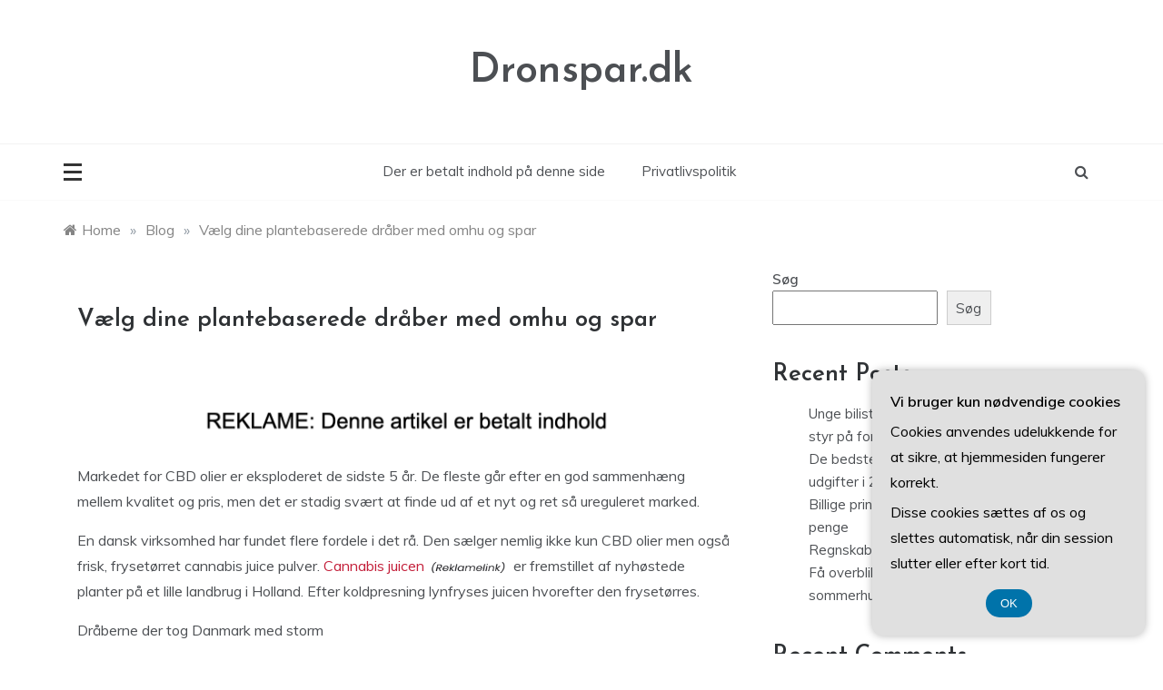

--- FILE ---
content_type: text/css
request_url: https://dronspar.dk/wp-content/themes/parewa/style.css?ver=6.9
body_size: 26696
content:
/*
Theme Name: Parewa
Theme URI: https://www.akithemes.com
Author: AKITHEMES
Author URI: https://www.akithemes.com
Description: WordPress Blog Theme
Version: 100.2
License: GNU General Public License v2 or later
License URI: http://www.gnu.org/licenses/gpl-2.0.html
Text Domain: parewa
Tags: blog, news, custom-background, custom-header, one-column, two-columns, three-columns, custom-logo, custom-menu, featured-images, threaded-comments, translation-ready

This theme, like WordPress, is licensed under the GPL.
Use it to make something cool, have fun, and share what you've learned with others.

Normalizing styles have been helped along thanks to the fine work of
Nicolas Gallagher and Jonathan Neal https://necolas.github.io/normalize.css/

*/

body{font-family:Muli,sans-serif;font-size:16px;font-style:normal;font-weight:400;line-height:1.5;color:#4c4f53}a{text-decoration:none!important;outline:0!important;color:#4c4f53;-webkit-transition:color .2s ease,background-color .2s ease;-moz-transition:color .2s ease,background-color .2s ease;-o-transition:color .2s ease,background-color .2s ease;transition:color .2s ease,background-color .2s ease}a:focus{color:#4c4f53}a:hover{color:#6ca4db}h1,h2,h3,h4,h5,h6{margin:0 0 15px;font-family:Prata,sans-serif;font-style:normal;line-height:1.5;color:#2f3235}.h1,h1{font-size:29px}.h2,h2{font-size:26px}.h3,h3{font-size:23px}.h4,h4{font-size:20px}.h5,h5{font-size:17px}.h6,h6{font-size:15px}button{-webkit-transition:color .2s ease,background .2s ease;-moz-transition:color .2s ease,background .2s ease;-o-transition:color .2s ease,background .2s ease;transition:color .2s ease,background .2s ease}p{margin:0 0 15px}dl{margin:0 0 15px}dl dt{font-weight:700;margin:0 0 5px;line-height:1.7}dl dd{margin:0 0 15px;padding:0 0 0 15px;line-height:1.7}dl dd:last-child{margin-bottom:0}address{display:block;margin:0 0 15px;font-style:italic}sub,sup{font-size:75%;line-height:0;position:relative;vertical-align:baseline}sup{top:-.5em}sub{bottom:-.25em}abbr{text-decoration:none;border-bottom:1px dotted #4c4f53;cursor:help}acronym{text-decoration:none;border-bottom:1px dashed #4c4f53;cursor:help}big{text-transform:uppercase;font-size:larger}cite{font-style:italic;border:none}code,kbd,tt{padding:4px 5px;font-family:Menlo,Monaco,Consolas,'Courier New',monospace;font-size:15px;color:#4c4f53;background-color:#f7f8f8;border-radius:0}kbd{box-shadow:none}del,s,strike{text-decoration:line-through}pre{display:inline-block;width:100%;font-family:Menlo,Monaco,Consolas,'Courier New',monospace;font-size:15px;line-height:1.35;overflow:auto;white-space:pre;margin:5px 0 13px;padding:21px 30px;background-color:#f7f8f8;color:#4c4f53;border:none;border-radius:0}var{font-style:italic;font-weight:700}b,strong{font-weight:700}em,q{font-style:italic}ins{text-decoration:none;border-bottom:2px solid #4c4f53}legend{margin-bottom:15px;padding-bottom:5px;font-size:22px;font-weight:700;color:#2f3235;border-bottom:1px solid #eeefef}hr{margin-top:25px;margin-bottom:25px;border-color:#eeefef}blockquote{position:relative;margin:0 0 20px;padding:0 0 0 60px;border:none;font-family:'Playfair Display',serif;font-size:18px;font-style:normal;line-height:1.65}blockquote:before{position:absolute;top:-4px;left:-4px;z-index:0;font-family:'Playfair Display',serif;content:'\201c';font-size:120px;font-style:normal;line-height:.79;color:#fff}blockquote .small:before,blockquote footer:before,blockquote small:before{content:''}blockquote p{margin-bottom:10px!important}blockquote p:last-child{margin-bottom:0!important}blockquote cite{display:block;margin-top:10px;font-size:18px;line-height:1.3;text-align:left;color:#4c4f53}ul{list-style:disc;margin:0}ol{list-style:decimal}li>ol,li>ul{margin-bottom:0;margin-left:1.5em;padding-left:10px}img{height:auto;max-width:100%}figure{margin:0}table{border-collapse:collapse;border-spacing:0;margin:0 0 30px;width:100%}td,th{border:1px solid #e7e7e7;padding:7px 0;text-align:center}.aligncenter{text-align:center}.alignright{text-align:right}.alignleft{text-align:left}.floatleft{float:left}.floatright{float:right}.fw-300{font-weight:300!important}.fw-400{font-weight:400!important}.fw-500{font-weight:500!important}.fw-600{font-weight:600!important}.fw-700{font-weight:700!important}.pt-none{padding-top:0!important}.pb-none{padding-bottom:0!important}.pr-none{padding-right:0!important}.pl-none{padding-left:0!important}.mt-none{margin-top:0!important}.mb-none{margin-bottom:0!important}.mr-none{margin-right:0!important}.ml-none{margin-left:0!important}.break-word{word-wrap:break-word}.o-hidden{overflow:hidden}.screen-reader-text{clip:rect(1px,1px,1px,1px);width:1px;height:1px;overflow:hidden;position:absolute!important;word-wrap:normal!important}.screen-reader-text{border:0;clip:rect(1px,1px,1px,1px);clip-path:inset(50%);height:1px;margin:-1px;overflow:hidden;padding:0;position:absolute!important;width:1px;word-wrap:normal!important}.screen-reader-text:focus{background-color:#f1f1f1;border-radius:3px;box-shadow:0 0 2px 2px rgba(0,0,0,.6);clip:auto!important;clip-path:none;color:#21759b;display:block;font-size:14px;font-size:.875rem;font-weight:700;height:auto;left:5px;line-height:normal;padding:15px 23px 14px;text-decoration:none;top:5px;width:auto;z-index:100000}#content[tabindex="-1"]:focus{outline:0}.SlideUpIn{animation-name:SlideUpIn;-webkit-animation-name:SlideUpIn;animation-duration:.2s;-webkit-animation-duration:.2s;animation-timing-function:ease;-webkit-animation-timing-function:ease;visibility:visible!important}@keyframes SlideUpIn{0%{transform:translateY(10px);opacity:0}100%{transform:translateY(0);opacity:1}}@-webkit-keyframes SlideUpIn{0%{-webkit-transform:translateY(10px);opacity:0}100%{-webkit-transform:translateY(0);opacity:1}}.SlideDownOut{animation-name:SlideDownOut;-webkit-animation-name:SlideDownOut;animation-duration:.2s;-webkit-animation-duration:.2s;animation-timing-function:ease;-webkit-animation-timing-function:ease;visibility:visible!important}@keyframes SlideDownOut{0%{transform:translateY(0);opacity:1}100%{transform:translateY(10px);opacity:0}}@-webkit-keyframes SlideDownOut{0%{-webkit-transform:translateY(0);opacity:1}100%{-webkit-transform:translateY(10px);opacity:0}}.SlideLeftIn{animation-name:SlideLeftIn;-webkit-animation-name:SlideLeftIn;animation-duration:.2s;-webkit-animation-duration:.2s;animation-timing-function:ease;-webkit-animation-timing-function:ease;visibility:visible!important}@keyframes SlideLeftIn{0%{transform:translateX(10px);opacity:0}100%{transform:translateX(0);opacity:1}}@-webkit-keyframes SlideLeftIn{0%{-webkit-transform:translateX(10px);opacity:0}100%{-webkit-transform:translateX(0);opacity:1}}.SlideRightOut{animation-name:SlideRightOut;-webkit-animation-name:SlideRightOut;animation-duration:.2s;-webkit-animation-duration:.2s;animation-timing-function:ease;-webkit-animation-timing-function:ease;visibility:visible!important}@keyframes SlideRightOut{0%{transform:translateX(0);opacity:1}100%{transform:translateX(10px);opacity:0}}@-webkit-keyframes SlideRightOut{0%{-webkit-transform:translateX(0);opacity:1}100%{-webkit-transform:translateX(10px);opacity:0}}.top-bar-area{background:#fff none repeat scroll 0 0;padding:3px 0;position:relative;border-bottom:1px solid #fafafa}.top-bar-area .left-side{float:left}.top-bar-area .right-side{float:right}.top-menu>ul>li>a{font-size:12px;line-height:40px}.top-menu>ul{display:block!important;padding:0;font-size:0;margin:0}.top-menu>ul>li{display:inline-block}.top-menu ul li{position:relative}.top-menu>ul>li>a{display:block;vertical-align:middle;font-size:14px;font-style:normal;font-weight:400;color:#4c4f53;padding:0 15px;text-decoration:none;-webkit-transition:all .2s ease-in-out;-moz-transition:all .2s ease-in-out;-o-transition:all .2s ease-in-out;transition:all .2s ease-in-out}.top-menu>ul>li:first-child>a{padding-left:0}.top-menu>ul>li:last-child>a{padding-right:0}.top-menu>ul>li>ul{display:none}.menu-area .left-side{float:left}.menu-area .right-side{float:right}.search-wrapper{position:relative;float:right;padding-left:30px}.search-box-text{position:absolute;top:100%;right:0;z-index:1002;width:320px;height:auto;padding:25px 30px;background-color:#fff;box-shadow:0 14px 28px -4px rgba(14,17,20,.35);display:none}.search-box-text:after{content:'';position:absolute;z-index:1002;right:20px;bottom:100%;margin-bottom:-1px;border:6px solid transparent;border-bottom:6px solid #fff}.search-wrapper .search-form,.widget .search-form{position:relative;display:table;border-collapse:separate;width:100%}.search-wrapper .search-form .search-submit,.search-wrapper .search-form label,.widget .search-form .search-submit,.widget .search-form label{display:table-cell}.search-wrapper .search-field,.widget .search-field{position:relative;z-index:2;float:left;width:100%;margin-bottom:0}.search-wrapper .search-field,.widget .search-field{font-size:15px;font-style:normal;font-weight:400;color:#4c4f53;background:#f7f8f8;border:1px solid #f7f8f8;border-right:0;height:45px;padding:10px 15px;border-radius:0;box-shadow:none!important}.search-field::-webkit-input-placeholder{color:#4c4f53}.search-field:-moz-placeholder{color:#4c4f53}.search-field:-ms-input-placeholder{color:#4c4f53}.search-wrapper .search-form .search-submit,.widget .search-form .search-submit{white-space:nowrap;vertical-align:middle;height:45px;float:right;border:1px solid #f7f8f8;background:#efefef;padding:0 15px;margin-left:-1px;color:#6f6f6f;width:100%}.second_click{display:none;position:relative;z-index:999999999}.search_box .search-box .second_click{display:block!important}.search_box .search-box .first_click{display:none!important}.search_box .search-box-text{display:block!important}.search-box i{line-height:56px;padding:15px 0;cursor:pointer;width:40px;text-align:center}.social-links ul{margin:0;padding:0}.social-links ul li{display:inline;padding:0 5px}.social-links ul li a{font-size:0;color:transparent;line-height:40px}.social-links ul li a:hover{color:#54be73}.social-links li:last-child{margin-right:0}.social-links ul li a:before{content:"";font-family:FontAwesome,sans-serif;font-size:14px;padding:10px 5px;transition:color .3s ease-in-out 0s;vertical-align:middle;line-height:12px;color:#68686d;display:inline-block;border:0;border-radius:0}.social-links ul li:hover a:before{opacity:.6}.social-links ul li a[href*="facebook.com"]:before{content:"\f09a"}.social-links ul li a[href*="twitter.com"]:before{content:"\f099"}.social-links ul li a[href*="linkedin.com"]:before{content:"\f0e1"}.social-links ul li a[href*="plus.google.com"]:before{content:"\f0d5"}.social-links ul li a[href*="youtube.com"]:before{content:"\f167"}.social-links ul li a[href*="dribbble.com"]:before{content:"\f17d"}.social-links ul li a[href*="pinterest.com"]:before{content:"\f0d2"}.social-links ul li a[href*="bitbucket.org"]:before{content:"\f171"}.social-links ul li a[href*="github.com"]:before{content:"\f113"}.social-links ul li a[href*="codepen.io"]:before{content:"\f1cb"}.social-links ul li a[href*="flickr.com"]:before{content:"\f16e"}.social-links ul li a[href$="/feed/"]:before{content:"\f09e"}.social-links ul li a[href*="foursquare.com"]:before{content:"\f180"}.social-links ul li a[href*="instagram.com"]:before{content:"\f16d"}.social-links ul li a[href*="tumblr.com"]:before{content:"\f173"}.social-links ul li a[href*="reddit.com"]:before{content:"\f1a1"}.social-links ul li a[href*="vimeo.com"]:before{content:"\f194"}.social-links ul li a[href*="digg.com"]:before{content:"\f1a6"}.social-links ul li a[href*="twitch.tv"]:before{content:"\f1e8"}.social-links ul li a[href*="stumbleupon.com"]:before{content:"\f1a4"}.social-links ul li a[href*="delicious.com"]:before{content:"\f1a5"}.social-links ul li a[href*="mailto:"]:before{content:"\f0e0"}.social-links ul li a[href*="skype.com"]:before{content:"\f17e"}.social-links ul li a[href*="dribble.com"]:before{content:"\f17d"}.main-header,.main-header *{-webkit-box-sizing:border-box;-moz-box-sizing:border-box;box-sizing:border-box}.main-header .container{position:relative}.main-header :after,.main-header :before,.main-header:after,.main-header:before{-webkit-box-sizing:border-box;-moz-box-sizing:border-box;box-sizing:border-box}.main-header{position:relative;font-size:16px;line-height:1.42857143;background-color:#fff;border-bottom:1px solid #fafafa;z-index:200;-webkit-text-size-adjust:100%;-moz-text-size-adjust:100%;-ms-text-size-adjust:100%;text-size-adjust:100%}.main-header ul{margin-bottom:inherit}.main-header img{max-width:100%;height:auto;vertical-align:top}.main-header a:active,.main-header a:focus,.main-header a:hover{text-decoration:none}.main-header a:active,.main-header a:focus{outline:0}.main-header-container{position:relative}.main-header-overlay .main-header-container{position:inherit}.main-header .logo{position:relative;padding:15px 0;text-align:center}.main-header .logo h1,.main-header .logo p{margin:0;padding:0;line-height:normal}.main-header .logo h1 a{font-size:4.5rem;line-height:1.3}.main-header .logo img{max-width:100%;height:auto;vertical-align:middle}.header-default .main-header .logo{text-align:left}.header-default .bar-menu{position:absolute;top:35px;right:70px;width:20px;height:17px;display:flex;flex-direction:column;justify-content:space-between;cursor:pointer;-webkit-transition:transform 330ms ease-out;-moz-transition:transform 330ms ease-out;-o-transition:transform 330ms ease-out;transition:transform 330ms ease-out}.header-default .bar-menu.menu-open{-webkit-transform:rotate(-45deg);-moz-transform:rotate(-45deg);-o-transform:rotate(-45deg);transform:rotate(-45deg)}.header-default .line-menu{background-color:#111;border-radius:2px;width:100%;height:3px}.header-default .header-image .line-menu{background-color:#fff}.header-default .line-menu.first-line{transition:transform 330ms cubic-bezier(.54,-.81,.57,.57);transform-origin:right}.header-default .menu-open .line-menu.first-line{-webkit-transform:rotate(-90deg) translateX(3px);-moz-transform:rotate(-90deg) translateX(3px);-o-transform:rotate(-90deg) translateX(3px);transform:rotate(-90deg) translateX(3px)}.header-default .line-menu.last-line{align-self:flex-end;transition:transform 330ms cubic-bezier(.54,-.81,.57,.57);transform-origin:left}.header-default .menu-open .line-menu.last-line{-webkit-transform:rotate(-90deg) translateX(-3px);-moz-transform:rotate(-90deg) translateX(-3px);-o-transform:rotate(-90deg) translateX(-3px);transform:rotate(-90deg) translateX(-3px)}.main-menu>ul{display:none;padding:0 0 20px}.main-menu ul li{position:relative;list-style:none}.main-menu ul li>a{display:block;font-size:15px;color:#212121;padding:14px 15px;text-decoration:none;-webkit-transition:all .2s ease-in-out;-moz-transition:all .2s ease-in-out;-o-transition:all .2s ease-in-out;transition:all .2s ease-in-out}.main-menu ul li.current-menu-item>a,.main-menu ul li:hover>a{color:#6ca4db;background-color:#f6f6f6}.main-menu ul ul li>a{font-size:14px;font-style:normal;text-transform:inherit;background-color:#efefef;padding:14px 15px 14px 30px}.main-menu ul ul ul li>a{padding:14px 15px 14px 45px}.main-menu ul ul li:hover>a{background-color:#efefef}.dropdown-plus{width:49px;height:49px;line-height:49px;position:absolute;top:0;right:0;cursor:pointer}.dropdown-plus:after,.dropdown-plus:before{position:absolute;content:'';top:24px;right:18px;width:13px;height:1px;background-color:#111}.dropdown-plus:after{-webkit-transform:rotate(90deg);-moz-transform:rotate(90deg);-o-transform:rotate(90deg);transform:rotate(90deg)}.dropdown-plus.dropdown-open:after,.main-menu li>ul{display:none}.header-shadow-wrapper{position:absolute;top:100%;left:0;width:100%;height:30px;overflow:hidden;z-index:-1}.header-shadow-wrapper:after{display:block;position:relative;content:"";width:100%;height:60px;top:-60px;border-radius:50%;-webkit-box-shadow:0 10px 30px -5px rgba(0,0,0,.1);-moz-box-shadow:0 10px 30px -5px rgba(0,0,0,.1);-o-box-shadow:0 10px 30px -5px rgba(0,0,0,.1);box-shadow:0 10px 30px -5px rgba(0,0,0,.1)}@media (min-width:768px){.header-default .main-header .logo{float:left}.main-menu{clear:both}.header-shadow-wrapper:after{-webkit-box-shadow:0 10px 40px -5px rgba(0,0,0,.1);-moz-box-shadow:0 10px 40px -5px rgba(0,0,0,.1);-o-box-shadow:0 10px 40px -5px rgba(0,0,0,.1);box-shadow:0 10px 40px -5px rgba(0,0,0,.1)}.main-header-overlay .logo{left:30px}.main-header-overlay .bar-menu{right:30px}.main-menu-overlay>ul>li{padding:0 110px 0 30px;margin-bottom:16px}}@media (min-width:992px){.main-header-container{height:90px}.main-header-overlay .main-header-container{height:auto}.main-header .logo{position:relative}.header-default .bar-menu{display:none}.main-menu{float:right;clear:inherit}.main-menu>ul{display:block!important;padding:0;font-size:0}.main-menu>ul>li{display:inline-block}.main-menu ul li{position:relative}.main-menu>ul>li>a{position:relative;line-height:86px;font-size:15px;font-style:normal;font-weight:600;color:#4c4f53;box-sizing:border-box;white-space:nowrap;padding:0 20px}.main-menu>ul>li:last-child>a{padding:0 0 0 20px}.main-menu ul li.current-menu-item>a,.main-menu ul li:hover>a{background-color:inherit}.dropdown-plus{display:none}.main-menu ul li.dropdown_menu>a>span:before{border-style:solid;border-width:2px 2px 0 0;border-color:#c1c1c1;position:relative;content:'';display:inline-block;height:4px;width:4px;top:-3px;margin-left:8px;box-sizing:content-box;-webkit-transform:rotate(135deg);-moz-transform:rotate(135deg);-o-transform:rotate(135deg);transform:rotate(135deg)}.main-menu li>ul{display:block!important;position:absolute;width:250px;top:100%;left:0;background-color:#fff;padding:27px 0;visibility:hidden;opacity:0;z-index:1;-webkit-box-shadow:0 12px 30px -2px rgba(0,0,0,.1);-moz-box-shadow:0 12px 30px -2px rgba(0,0,0,.1);-o-box-shadow:0 12px 30px -2px rgba(0,0,0,.1);box-shadow:0 12px 30px -2px rgba(0,0,0,.1);-webkit-transition:all .2s ease-in-out;-moz-transition:all .2s ease-in-out;-o-transition:all .2s ease-in-out;transition:all .2s ease-in-out}.main-menu li:hover>ul{visibility:visible;opacity:1}.main-menu li.submenu-right>ul{left:inherit;right:0}.main-menu li>ul ul{top:-27px;left:100%}.main-menu li.submenu-right>ul ul{left:-100%!important}.main-menu ul ul li.dropdown_menu>a>span:before{float:right;top:7px;right:-10px;margin:0;-webkit-transform:rotate(45deg);-moz-transform:rotate(45deg);-o-transform:rotate(45deg);transform:rotate(45deg)}.main-menu ul ul li>a{position:relative;color:#818181;padding:9px 35px 7px!important}.main-menu ul ul li:hover>a,.main-menu ul ul li>a{color:#818181;background-color:transparent;text-align:left}.main-menu ul ul li:hover>a{padding-left:55px!important}.main-menu ul ul li>a:before{position:absolute;content:"";top:17px;left:35px;width:0;height:1px;background:#a1a1a1;-webkit-transition:all .2s ease-in-out;-moz-transition:all .2s ease-in-out;-o-transition:all .2s ease-in-out;transition:all .2s ease-in-out}.main-menu ul ul li:hover>a:before{width:10px}.main-menu ul li.dropdown_menu>a>span{display:none}.main-menu.menu-caret ul li.dropdown_menu>a>span{display:inline-block}.main-menu.menu-caret ul ul li.dropdown_menu>a>span{display:inline}.main-menu.separate-line>ul>li>a{position:relative}.main-menu.separate-line>ul>li>a:before{position:absolute;content:"";top:50%;right:0;width:1px;height:20px;background:#eee;-webkit-transform:translateY(-50%);-moz-transform:translateY(-50%);-o-transform:translateY(-50%);transform:translateY(-50%)}.main-menu.separate-line>ul>li:last-child>a:before{display:none}.main-menu.separate-line>ul>li>a{padding:0 28px}.main-menu.separate-line>ul>li:last-child>a{padding:0 0 0 28px}.main-header{-webkit-transition:all .5s ease;-moz-transition:position 10s;-ms-transition:position 10s;-o-transition:position 10s;transition:all .5s ease}.main-header.sticky{top:0;position:fixed;width:100%;z-index:100;animation:smoothScroll 1s forwards}@keyframes smoothScroll{0%{transform:translateY(-40px)}100%{transform:translateY(0)}}.main-menu.submenu-top-border li>ul{border-top:3px solid #6ca4db}.main-menu.submenu-top-border li>ul ul{top:-30px}.main-menu.submenu-list-border li>ul ul{top:-20px}.main-menu.submenu-top-border.submenu-list-border li>ul ul{top:-23px}.main-menu.submenu-list-border ul ul li>a{padding:15px 35px 14px!important}.main-menu.submenu-list-border ul ul li:first-child>a{padding:8px 35px 14px 35px!important}.main-menu.submenu-list-border ul ul li:last-child>a{padding:15px 35px 8px 35px!important}.main-menu.submenu-list-border ul ul li:after{position:absolute;content:"";bottom:0;left:35px;right:35px;height:1px;background:#eee}.main-menu.submenu-list-border ul ul li:last-child:after{display:none}.main-menu.submenu-list-border ul ul li:hover>a{padding-left:55px!important}.main-menu.submenu-list-border ul ul li:nth-child(n+2)>a:before{top:24px}.header-dark .main-menu.submenu-list-border ul ul li:after{background:#333}.main-menu.submenu-flip li>ul{-webkit-transition:all .35s ease-in-out;-moz-transition:all .35s ease-in-out;-o-transition:all .35s ease-in-out;transition:all .35s ease-in-out;-webkit-transform:rotateX(-90deg);-moz-transform:rotateX(-90deg);-o-transform:rotateX(-90deg);transform:rotateX(-90deg);-webkit-transform-origin:0 0;-moz-transform-origin:0 0;-o-transform-origin:0 0;transform-origin:0 0;-webkit-backface-visibility:hidden;-moz-backface-visibility:hidden;-o-backface-visibility:hidden;backface-visibility:hidden}.main-menu.submenu-flip li:hover>ul{-webkit-transform:rotateX(0);-moz-transform:rotateX(0);-o-transform:rotateX(0);transform:rotateX(0)}.main-menu.submenu-flip ul{-webkit-transform-style:preserve-3d;transform-style:preserve-3d;-webkit-perspective:200px;-ms-perspective:200px;perspective:200px}.main-menu.submenu-flip ul li{-webkit-transform-style:preserve-3d;transform-style:preserve-3d;-webkit-perspective:200px;-ms-perspective:200px;perspective:200px}.main-menu.submenu-scale li>ul{-webkit-transition:all .3s ease;-moz-transition:all .3s ease;-o-transition:all .3s ease;transition:all .3s ease;-webkit-transform:scale(0);transform:scale(0);-webkit-transform-origin:0 0;transform-origin:0 0}.main-menu.submenu-scale li.submenu-right ul{-webkit-transform-origin:100% 0;transform-origin:100% 0}.main-menu.submenu-scale li:hover>ul{-webkit-transform:scale(1);transform:scale(1)}}@media (max-width:991px){.main-menu>ul>li>a{line-height:normal!important}.header-default .menu-open .line-menu.line-half{width:50%}.main-header{-webkit-transition:all .5s ease;-moz-transition:position 10s;-ms-transition:position 10s;-o-transition:position 10s;transition:all .5s ease}.main-header.sticky{top:0;position:fixed;width:100%;z-index:100;animation:smoothScroll 1s forwards}@keyframes smoothScroll{0%{transform:translateY(-40px)}100%{transform:translateY(0)}}}.mobile-menu{display:block;width:20px;padding:21px 0;margin:0;float:left;position:relative;z-index:2;background:0 0;border:none}.mobile-menu:after,.mobile-menu:before{content:'';display:block;background:#333;height:3px}.mobile-menu span{background:#333;display:block;height:3px;margin:5px 0}div#MobileMenu{background:#fff}div#MobileMenu{display:inline-block;padding:0 15px;line-height:50px;font-size:15px;font-weight:700;letter-spacing:.02em;color:#111;margin:0;position:relative;-webkit-transition:350ms;-moz-transition:350ms;-o-transition:350ms;transition:350ms;font-family:Roboto,sans-serif}.header-image .mobile-menu span,.header-image .mobile-menu:after,.header-image .mobile-menu:before{background:#fff}.header-image{padding:20px 0;position:relative}.header-image .search-box i{color:#fff}.header-image .container{position:relative;z-index:2}.header-image:before{position:absolute;content:"";background:rgba(0,0,0,.3);left:0;top:0;width:100%;height:100%}.header-image.sticky{padding:5px 0}.header-image.sticky:after{background:rgba(0,0,0,.5)}.header-1 .header-image .head_one{background:0 0}.main-header.header-image .logo h1 a,.main-header.header-image .logo p{color:#fff}.header-1 #site-navigation{position:relative}.header-1 .bar-menu{display:none}.header-1 .head_one{background:#fff;border-bottom:1px solid #f2f2f2}.header-1 .head_one .logo{margin:auto;text-align:center;padding:50px 0;float:none}.header-1 .search-box i{line-height:30px}.header-1 .sticky .head_one{display:none}.header-1 .main-menu{float:none;max-width:100%;margin:auto}.header-1 .main-menu>ul>li>a{line-height:60px}@media (min-width:1200px){.header-1 .main-menu{float:none;text-align:center}.header-1 .main-menu>ul>li>a{line-height:60px}.header-1 .main-menu>ul>li:first-child>a{padding-left:0}}@media (max-width:991px){.header-1 .main-header .container{position:inherit}.header-1 .search-box i{line-height:35px}.header-1 .search-wrapper{right:auto;position:relative;z-index:5}.header-image .main-menu>ul>li>a{color:#212121}.header-1 .bar-menu{left:auto;position:relative;right:auto;margin:auto;top:auto;line-height:68px;display:block;text-align:center;cursor:pointer;z-index:5;width:100px}.header-1 .header-image .main-menu>ul,.header-default .header-image .main-menu>ul{width:100%;background:#fff;top:100%;text-align:left;left:0;margin:0;z-index:50;position:absolute}.header-1 .bar-menu.menu-open{-webkit-transform:rotate(0);-moz-transform:rotate(0);-o-transform:rotate(0);transform:rotate(0)}.header-1 .header-image .bar-menu{color:#fff}}.header-2 .menu-area{position:relative}.header-2 .head_two{background:#fff;border-bottom:1px solid #f2f2f2}.header-2 .header-image .head_two{background:0 0}.header-1 .header-image .menu-area,.header-2 .header-image .menu-area,.header-default .header-image .menu-area{background:0 0!important}.header-2 .head_two .logo{max-width:300px;text-align:left;padding:20px 0;float:none}.header-2 .bar-menu{position:absolute;top:24px;right:70px;width:20px;height:17px;display:none;flex-direction:column;justify-content:space-between;cursor:pointer;-webkit-transition:transform 330ms ease-out;-moz-transition:transform 330ms ease-out;-o-transition:transform 330ms ease-out;transition:transform 330ms ease-out}.header-2 .bar-menu.menu-open{-webkit-transform:rotate(-45deg);-moz-transform:rotate(-45deg);-o-transform:rotate(-45deg);transform:rotate(-45deg)}.header-2 .line-menu{background-color:#111;border-radius:2px;width:100%;height:3px}.header-2 .header-image .line-menu{background-color:#fff}.header-2 .line-menu.first-line{transition:transform 330ms cubic-bezier(.54,-.81,.57,.57);transform-origin:right}.header-2 .menu-open .line-menu.first-line{-webkit-transform:rotate(-90deg) translateX(3px);-moz-transform:rotate(-90deg) translateX(3px);-o-transform:rotate(-90deg) translateX(3px);transform:rotate(-90deg) translateX(3px)}.header-2 .line-menu.last-line{align-self:flex-end;transition:transform 330ms cubic-bezier(.54,-.81,.57,.57);transform-origin:left}.header-2 .menu-open .line-menu.last-line{-webkit-transform:rotate(-90deg) translateX(-3px);-moz-transform:rotate(-90deg) translateX(-3px);-o-transform:rotate(-90deg) translateX(-3px);transform:rotate(-90deg) translateX(-3px)}.header-2 .search-box i{line-height:30px}.header-2 .sticky .head_two{display:none}@media (min-width:1200px){.header-2 .main-menu{float:left}.header-2 .main-menu>ul>li>a{line-height:60px}.header-2 .main-menu>ul>li:first-child>a{padding-left:0}}@media (max-width:991px){.header-2 .main-header .container{position:inherit}.header-2 .search-wrapper{right:10px;position:inherit}.header-2 .bar-menu{left:15px;display:flex}.header-2 .menu-open .line-menu.line-half{width:50%}.header-2 .head_two .logo{text-align:center}.header-2 nav{float:left;width:100%}.header-2 .header-image .main-menu>ul{width:100%;background:#fff;top:100%;text-align:left;left:0;margin:0;z-index:50;position:absolute}.header-2 .header-image .main-menu>ul>li>a{color:#212121}}.header-2 .advertise-img{padding:20px 0}body.header-3{background-color:#fff;font-variant-ligatures:no-common-ligatures;width:100%;height:100%;-webkit-overflow-scrolling:touch;overflow-x:hidden}body.header-3 .site{position:relative;padding-left:310px;margin:0;background-color:#fff}body.header-3 .boxed{margin-right:auto;margin-left:auto}@media (min-width:576px){body.header-3 .boxed,body.header-3 .container{max-width:540px}}@media (min-width:768px){body.header-3 .boxed,body.header-3 .container{max-width:720px}}@media (min-width:992px){body.header-3 .boxed,body.header-3 .container{max-width:960px}}header.header-3{position:fixed;left:0;top:0;height:100%;-webkit-box-shadow:0 30px 50px 0 rgba(1,1,1,.2);box-shadow:0 30px 50px 0 rgba(1,1,1,.2);-webkit-overflow-scrolling:touch;overflow:auto;z-index:99;width:310px;background-color:#fff}header.header-3 .main-header .logo{text-align:center;margin:30px auto}header.header-3 .container{width:100%;padding:0}header.header-3 .main-menu>ul>li{float:left;width:100%;border-top:1px solid rgba(0,0,0,.05)}header.header-3 .main-menu>ul>li>a{line-height:45px;font-size:16px;font-weight:700;text-transform:uppercase}header.header-3 .top-bar-area .left-side{display:none}header.header-3 .top-bar-area .right-side{float:none}header.header-3 .top-bar-area{border-bottom:1px solid rgba(0,0,0,.05);border-top:1px solid rgba(0,0,0,.05)}header.header-3 .social-links ul{padding-left:10px}header.header-3 .bar-menu{position:absolute;top:35px;right:70px;width:20px;height:17px;display:flex;flex-direction:column;justify-content:space-between;cursor:pointer;-webkit-transition:transform 330ms ease-out;-moz-transition:transform 330ms ease-out;-o-transition:transform 330ms ease-out;transition:transform 330ms ease-out}header.header-3 .bar-menu.menu-open{-webkit-transform:rotate(-45deg);-moz-transform:rotate(-45deg);-o-transform:rotate(-45deg);transform:rotate(-45deg)}header.header-3 .line-menu{background-color:#111;border-radius:2px;width:100%;height:3px}header.header-3 .header-image .line-menu{background-color:#fff}header.header-3 .line-menu.first-line{transition:transform 330ms cubic-bezier(.54,-.81,.57,.57);transform-origin:right}header.header-3 .menu-open .line-menu.first-line{-webkit-transform:rotate(-90deg) translateX(3px);-moz-transform:rotate(-90deg) translateX(3px);-o-transform:rotate(-90deg) translateX(3px);transform:rotate(-90deg) translateX(3px)}header.header-3 .line-menu.last-line{align-self:flex-end;transition:transform 330ms cubic-bezier(.54,-.81,.57,.57);transform-origin:left}header.header-3 .menu-open .line-menu.last-line{-webkit-transform:rotate(-90deg) translateX(-3px);-moz-transform:rotate(-90deg) translateX(-3px);-o-transform:rotate(-90deg) translateX(-3px);transform:rotate(-90deg) translateX(-3px)}@media only screen and (max-width:991px){body.header-3 .site{padding-left:0}header.header-3{position:relative;top:auto;left:auto;right:auto;width:100%;height:100%;margin-bottom:60px}header.header-3 .menu-open .line-menu.line-half{width:50%}}@media (min-width:992px){header.header-3 .bar-menu{display:none}}section.slider-wrapper{position:relative;margin-top:30px}.slider-height{height:665px;position:relative}.img-cover{background-repeat:no-repeat;background-size:cover;background-position:center}.align-items-center{-webkit-box-align:center;-ms-flex-align:center;align-items:center}.d-flex{display:-webkit-box!important;display:-ms-flexbox!important;display:flex!important}.overley{background:rgba(0,0,0,.3);content:"";display:block;height:100%;left:0;position:absolute;top:0;width:100%;z-index:1}.overley:after{content:"";display:block;height:100%;left:0;position:absolute;bottom:0;width:100%;z-index:2;background-image:linear-gradient(to bottom,transparent,rgba(0,0,0,.75))}.default-slider{-webkit-box-shadow:0 30px 50px 0 rgba(1,1,1,.12);box-shadow:0 10px 30px 0 rgba(1,1,1,.12)}.default-slider .slider-height{height:550px}.default-slider .img-cover{position:absolute;top:0;left:0;width:100%;height:100%;background-repeat:no-repeat;background-size:cover;background-position:center}.default-slider .overley{background:rgba(0,0,0,.3);content:"";display:block;height:100%;left:0;position:absolute;top:0;width:100%;z-index:1}.default-slider .overley:after{content:"";display:block;height:100%;left:0;position:absolute;bottom:0;width:100%;z-index:2;background-image:linear-gradient(to bottom,transparent,rgba(0,0,0,.75))}.default-slider .slide-wrap{width:100%}.default-slider .slide-wrap .caption{text-align:left;position:absolute;bottom:70px;left:0;width:100%;-webkit-transition:-webkit-transform .5s ease-in-out,opacity .5s ease-in-out;-moz-transition:-moz-transform .5s ease-in-out,opacity .5s ease-in-out;-ms-transition:-ms-transform .5s ease-in-out,opacity .5s ease-in-out;transition:transform .5s ease-in-out,opacity .5s ease-in-out;-webkit-backface-visibility:hidden;backface-visibility:hidden;opacity:0;-webkit-transform:translate(0,25px);-moz-transform:translate(0,25px) -ms-transform: translate(0,25px) transform: translate(0,25px)}.default-slider .slick-active .caption{-webkit-transform:translate(0,0);-moz-transform:translate(0,0);-ms-transform:translate(0,0);transform:translate(0,0);opacity:1}.default-slider .slide-wrap .inner-wrapper{position:relative;display:flex;flex-direction:row;justify-content:space-between}.default-slider .slide-wrap .inner-wrapper .btn-wrapper{font-size:17px;display:flex;align-items:center;margin-right:20px}.default-slider .slide-wrap .caption h2{margin:0;padding:0;text-align:left;line-height:inherit;float:left;margin-left:20px;max-width:60%}.default-slider .slide-wrap .caption h2 a{font-weight:700;color:#2f3235;font-size:35px;background:#fff;border:8px solid #fff;display:inline;border-width:16px;-webkit-box-decoration-break:clone;box-decoration-break:clone}.default-slider .slide-wrap .caption h2 a:hover{text-decoration:underline!important}.default-slider .slide-wrap .entry-meta ul{position:absolute;left:20px;top:25px;z-index:10;margin:0;padding:0;display:inline-block;-webkit-transition:-webkit-transform .5s ease-in-out,opacity .5s ease-in-out;-moz-transition:-moz-transform .5s ease-in-out,opacity .5s ease-in-out;-ms-transition:-ms-transform .5s ease-in-out,opacity .5s ease-in-out;transition:transform .5s ease-in-out,opacity .5s ease-in-out;-webkit-backface-visibility:hidden;backface-visibility:hidden;opacity:0;-webkit-transform:translate(0,50%);-moz-transform:translate(0,50%);-ms-transform:translate(0,50%);transform:translate(0,50%)}.default-slider .slick-active .entry-meta ul{-webkit-transform:translate(0,0);-moz-transform:translate(0,0);-ms-transform:translate(0,0);transform:translate(0,0);opacity:1}.default-slider .slide-wrap .entry-meta ul li{display:inline-block;color:#fff;font-size:16px;padding:5px 25px;letter-spacing:.5px;font-family:"Josefin Sans",sans-serif;-webkit-box-shadow:0 3px 6px rgba(0,0,0,.3);box-shadow:0 3px 6px rgba(0,0,0,.3);background-color:#000;-webkit-transition:all .3s ease;-o-transition:all .3s ease;transition:all .3s ease}.default-slider .slide-wrap .entry-meta ul li a{color:#fff}.default-slider .slide-wrap .caption span,.default-slider .slide-wrap .caption span a{margin-bottom:15px;font-size:12px;color:#989ea6;letter-spacing:normal}.default-slider .slide-wrap .more-btn{display:inline-block;color:#fff;font-size:16px;padding:10px 20px;letter-spacing:.5px;font-family:"Josefin Sans",sans-serif;-webkit-box-shadow:0 3px 6px rgba(0,0,0,.3);box-shadow:0 3px 6px rgba(0,0,0,.3);background:#ef9d87;opacity:0;margin-left:30px;-webkit-transition:all .7s ease;-o-transition:all .7s ease;transition:all .7s ease}.default-slider:hover .slide-wrap .more-btn{opacity:1;margin-left:0;webkit-transform:translateY(-2px);-ms-transform:translateY(-2px);transform:translateY(-2px)}.default-slider .slide-wrap .caption span i{margin-right:5px}.default-slider .slick-next,.default-slider .slick-prev{font-size:0;line-height:0;position:absolute;top:50%;display:block;background:#333;width:40px;height:40px;padding:0;-webkit-transform:translate(0,-50%);-ms-transform:translate(0,-50%);transform:translate(0,-50%);cursor:pointer;border:none;outline:0;z-index:9;text-align:center}.default-slider .slick-next,.default-slider .slick-prev{top:40px}.default-slider .slick-next:before,.default-slider .slick-prev:before{font-size:16px;font-family:FontAwesome;font-size:20px;line-height:1;-webkit-font-smoothing:antialiased;-moz-osx-font-smoothing:grayscale;color:#fff;text-align:center;display:block}.default-slider .slick-next:before{content:'\f054'}.default-slider .slick-prev:before{content:'\f053'}.default-slider .slick-next{right:25px}.default-slider .slick-prev{left:auto;right:70px}@media (max-width:991px){.default-slider .slide-wrap{display:block}.default-slider .slide-wrap .caption{bottom:30px}.default-slider .slide-wrap .caption h2 a{font-size:25px}}@media (max-width:767px){.default-slider .slider-height{height:auto}}@media (max-width:640px){.default-slider .slide-wrap .caption{bottom:auto;left:auto;display:block;position:relative}.default-slider .slide-wrap .inner-wrapper{background:#fff;display:block;padding:15px}.default-slider .slide-wrap .caption h2{max-width:none}.default-slider .slide-wrap .caption h2,.default-slider .slide-wrap .inner-wrapper .btn-wrapper{display:block;margin:0 0 10px 0}.default-slider .slide-wrap .caption h2 a{border:0}.default-slider .slick-next,.default-slider .slick-prev{top:auto;bottom:7px}}.boxed{margin-right:auto;margin-left:auto}@media (min-width:768px){.boxed{width:750px}}@media (min-width:992px){.boxed{width:970px}}@media (min-width:1200px){.boxed{width:1140px}}.bottom-caption .boxed{padding:0 50px}.modern-slider .slide-wrap{display:table;width:100%;background:#fafafa;margin-top:50px}.modern-slider .slide-wrap [class*=col-]{display:table-cell;vertical-align:middle;float:none;padding:0}.modern-slider .slide-wrap .slider-height{height:450px}.modern-slider .slide-wrap .caption{text-align:left;padding:20px 70px}.modern-slider .slide-wrap .caption h2 a{font-style:normal;line-height:1.2;color:#2f3235;font-size:24px}.modern-slider .slide-wrap .entry-meta{margin-bottom:15px}.modern-slider .slide-wrap .caption span,.modern-slider .slide-wrap .caption span a{margin-bottom:15px;font-size:12px;color:#989ea6;letter-spacing:normal}.modern-slider .slide-wrap .caption .s-cat{color:#ef9d87;z-index:3;display:inline-block;font-size:14px;border-radius:1px;line-height:normal;padding:20px 0;position:relative;margin-bottom:5px}.modern-slider .slide-wrap .more-btn:before{content:"";background-color:#000;width:40px;height:1px;display:inline-block;vertical-align:middle;margin-right:10px;-webkit-transition:.2;-o-transition:.2;transition:.2}.modern-slider .slide-wrap .more-btn{display:inline-block;margin-top:20px;font-size:16px;color:#000;box-shadow:none}.modern-slider .slide-wrap .caption span i{margin-right:5px}.modern-slider .caption .s-cat{color:#959595}.modern-slider .slick-arrow{position:absolute;height:70px;width:70px;text-align:center;line-height:30px;border-radius:0;color:#000;font-size:35px;bottom:4px;left:0;z-index:2;cursor:pointer;border:0;background:#fff;outline:0}.modern-slider .slick-arrow:hover{background:#333;color:#fff}.modern-slider .slick-arrow.slick-next{left:70px;right:auto}.modern-slider .slick-dots{position:absolute;text-align:center;left:0;right:0;bottom:30px;padding-left:0}.modern-slider .slick-dots li{display:inline-block;line-height:0}.modern-slider .slick-dots li.slick-active button{background:#fff}.modern-slider .slick-dots li button{text-indent:-99999px;border:0;margin:0 5px;padding:0;height:10px;width:10px;border-radius:50%;background:#959698}@media (max-width:767px){.modern-slider .slide-wrap{display:block}.modern-slider .slide-wrap [class*=col-]{display:block}.modern-slider .slide-wrap .s-left{float:right}.modern-slider .slide-wrap .caption{text-align:left;padding:20px 15px}.modern-slider .slide-wrap .slider-height{height:200px}}@media (max-width:991px){.slide-wrap [class*=col-]{display:block}}.parewa_perosnal_blog_slider_wrapper{width:100%;overflow:hidden;margin-top:-30px}.parewa_perosnal_blog_carousel_wrapper{float:left;width:100%;overflow:hidden;margin-top:30px}.parewa_perosnal_blog_slider_content{height:590px;position:relative}.parewa_perosnal_blog_slider_content .parewa_item_img{position:absolute;top:0;bottom:0;width:100%;height:100%;display:block;background:#f7f7f7;background-position:50%;background-size:cover;z-index:1}.parewa_perosnal_blog_slider_content .parewa_item_link{position:absolute;top:0;bottom:0;width:100%;height:100%;display:block;background:rgb(0 0 0 / 25%);z-index:3}.parewa_perosnal_blog_slider_content .slide_text_box{position:absolute;top:50%;left:22%;right:22%;bottom:auto;padding:40px 50px;z-index:3;text-align:center;-webkit-transform:translate3d(0,0,0) perspective(1px) translateY(-50%);-ms-transform:translate3d(0,0,0) perspective(1px) translateY(-50%);transform:translate3d(0,0,0) perspective(1px) translateY(-50%)}.parewa_perosnal_blog_slider_content .slide_text_box h2{display:block;float:left;width:100%}.parewa_perosnal_blog_slider_content .slide_text_box h2 a{color:#fff;font-size:30px;margin:15px 0 0 0;display:block;line-height:1.4;font-weight:700;letter-spacing:-.01em;text-transform:capitalize}.parewa_perosnal_blog_slider_content .slide_text_box .meta_info ul{margin:0;padding:0}.parewa_perosnal_blog_slider_content .slide_text_box .meta_info ul li{display:inline-block;font-size:16px;padding:5px;color:#fff;text-transform:capitalize;letter-spacing:.5px;font-family:"Josefin Sans",sans-serif;-webkit-transition:all .3s ease;-o-transition:all .3s ease;transition:all .3s ease}.parewa_perosnal_blog_slider_content .slide_text_box .meta-info ul li,.parewa_perosnal_blog_slider_content .slide_text_box .meta_info ul li a{color:#fff;text-transform:capitalize}.center-slider .slick-next,.center-slider .slick-prev{position:absolute;font-size:0;top:50%;bottom:auto;width:50px;height:50px;line-height:50px;border-radius:100px;text-align:center;z-index:1;cursor:pointer;color:#fff;opacity:1;background-color:transparent;-webkit-transform:translate3d(0,0,0) perspective(1px) translateY(-50%);-ms-transform:translate3d(0,0,0) perspective(1px) translateY(-50%);transform:translate3d(0,0,0) perspective(1px) translateY(-50%);-webkit-transition:all .15s cubic-bezier(.39,.575,.565,1);transition:all .15s cubic-bezier(.39,.575,.565,1)}.center-slider .slick-next:before,.center-slider .slick-prev:before{font-size:16px;font-family:FontAwesome;-webkit-font-smoothing:antialiased;-moz-osx-font-smoothing:grayscale;color:#fff;text-align:center;display:block}.center-slider .slick-next:before{content:'\f054'}.center-slider .slick-prev:before{content:'\f053'}.center-slider .slick-next{right:10%;border:solid 1px #fff;-webkit-transition:.4s;-moz-transition:.4s;-o-transition:.4s;-ms-transition:.4s}.center-slider .slick-prev{left:10%;border:solid 1px #fff;-webkit-transition:.4s;-moz-transition:.4s;-o-transition:.4s;-ms-transition:.4s}@media (max-width:991px){.parewa_perosnal_blog_slider_content .slide_text_box{left:15%;right:15%;padding:0}.center-slider .slick-prev{left:5%}.center-slider .slick-next{right:5%}}@media (max-width:480px){.parewa_perosnal_blog_slider_content{height:300px}}.archive-heading{max-width:500px;width:100%;padding:0 15px}.archive-title{margin:-7px 0 0;font-size:29px;font-style:normal;font-weight:700;line-height:1.2;color:#2f3235}.archive-description{margin:15px 0 -3px;font-size:16px;font-style:normal;font-weight:400;line-height:1.6;color:#4c4f53}.archive-description p{margin-bottom:10px}.archive-description p:last-child{margin-bottom:0}.fb-author-heading-social-links{margin-top:8px;text-align:left}.fb-author-heading-social-links>span{margin-right:8px;font-size:16px;font-style:normal;font-weight:400;color:#4c4f53}.fb-author-heading-social-links ul{margin:0 -10px 0 0;display:inline-block}.fb-author-heading-social-links ul li{display:inline-block;margin:10px 10px 0 0}.fb-author-heading-social-links ul li a{display:inline-block;width:36px;height:36px;line-height:36px;text-align:center;font-family:sans-serif;font-size:13px;font-weight:400;color:#4c4f53;background-color:#fff;border-radius:50%}.fb-author-heading-social-links ul li a:active i{position:relative;top:1px}.fb-ah-twitter-link:focus,.fb-ah-twitter-link:hover{color:#43b1ff!important}.fb-ah-facebook-f-link:focus,.fb-ah-facebook-f-link:hover{color:#6e8dd0!important}.fb-ah-pinterest-p-link:focus,.fb-ah-pinterest-p-link:hover{color:#ff3158!important}.fb-ah-vk-link:focus,.fb-ah-vk-link:hover{color:#6089b9!important}.fb-ah-telegram-plane-link:focus,.fb-ah-telegram-plane-link:hover{color:#4bb5e9!important}.fb-ah-flickr-link:focus,.fb-ah-flickr-link:hover{color:#3a7cf5!important}.fb-ah-instagram-link:focus,.fb-ah-instagram-link:hover{color:#f24b73!important}.fb-ah-500px-link:focus,.fb-ah-500px-link:hover{color:#3aadf6!important}.fb-ah-youtube-link:focus,.fb-ah-youtube-link:hover{color:#ff3449!important}.fb-ah-vimeo-v-link:focus,.fb-ah-vimeo-v-link:hover{color:#3bbff6!important}.fb-ah-soundcloud-link:focus,.fb-ah-soundcloud-link:hover{color:#fe823c!important}.fb-ah-dribbble-link:focus,.fb-ah-dribbble-link:hover{color:#f65498!important}.fb-ah-behance-link:focus,.fb-ah-behance-link:hover{color:#537fff!important}.fb-ah-github-link:focus,.fb-ah-github-link:hover{color:#010101}.search-no-results .page-content{position:relative;margin-bottom:40px;background-color:#fff;padding:30px 0;word-wrap:break-word;overflow:hidden}.search-no-results h3{margin:-7px 0 15px 0;font-size:26px;font-style:normal;font-weight:700;line-height:1.2;color:#2f3235}.search-no-results p{margin:15px 0;font-size:16px;font-style:normal;font-weight:400;line-height:1.6;color:#4c4f53}.posts-container{padding-top:10px;padding-bottom:20px;overflow:hidden}.masonry-container{margin-right:-30px}article.masonry-post{float:left}.masonry-item{float:left}.masonry-item.col-1{float:none}.post-wrap{position:relative;margin-bottom:40px;padding:0;background-color:#fff}.col-3-default{width:33.33%}.col-3{width:33.33%}.col-3.width-2x{width:66.66%}.col-2-default{width:50%}.col-2{width:50%}.col-2.width-2x{width:100%}.col-1{width:100%}.date_title .post-date{line-height:30px}span.post-format{float:left;width:40px;position:relative;height:30px}.archive .format-status .post-excerpt p,.blog .format-status .post-excerpt p{font-size:20px;font-style:italic}article.format-aside .post-content .post-format::after,article.format-audio .post-content .post-format::after,article.format-chat .post-content .post-format::after,article.format-gallery .post-content .post-format::after,article.format-image .post-content .post-format::after,article.format-link .post-content .post-format::after,article.format-quote .post-content .post-format::after,article.format-standard .post-content .post-format::after,article.format-status .post-content .post-format::after,article.format-video .post-content .post-format::after,article.hentry.sticky .post-content .post-format::after{font-size:15px;content:"\f03e";color:#fff;display:inline-block;font-family:fontawesome;left:0;position:absolute;text-align:center;top:0;width:30px;line-height:30px;height:30px;background:#6ca4db}article.format-standard .post-content .post-format::after{content:"\f016"}article.format-image .post-content .post-format::after{content:"\f03e"}article.hentry.sticky .post-content .post-format::after{content:"\f097"}article.format-video .post-content .post-format::after{content:"\f144"}article.format-gallery .post-content .post-format::after{content:"\f03e"}article.format-audio .post-content .post-format::after{content:"\f001"}article.format-quote .post-content .post-format::after{content:"\f10e"}article.format-link .post-content .post-format::after{content:"\f08e"}article.format-chat .post-content .post-format::after{content:"\f0e6"}article.format-aside .post-content .post-format::after{content:"\f24a"}article.format-status .post-content .post-format::after{content:"\f24d"}@media (max-width:767px){.date_title .post-date{line-height:inherit}}.post-media{position:relative}.post-media img{display:block;max-width:100%;width:auto;height:auto;margin:0 auto}.post-bg-overlay{position:absolute;top:0;left:0;z-index:9;width:100%;height:100%;background-color:#1f2123;opacity:0;-webkit-transition:opacity .2s ease;-moz-transition:opacity .2s ease;-o-transition:opacity .2s ease;transition:opacity .2s ease}.post-wrap:hover .post-bg-overlay{opacity:.2}.blog-gallery .slick-arrow{position:absolute;top:50%;left:30px;transform:translateY(-50%);background:0 0;padding:0;font-size:24px;height:50px;width:40px;border:1px solid #c7c8ca;color:#c7c8ca;text-align:center;line-height:50px;transition:all .3s;cursor:pointer;z-index:99}.blog-gallery .slick-arrow:hover{border:1px solid #c7c8ca;color:#c7c8ca}.blog-gallery .slick-arrow.slick-next{right:30px;left:auto}.blog-gallery .slick-dots{position:absolute;text-align:center;left:0;right:0;bottom:30px;padding-left:0}.blog-gallery .slick-dots li{display:inline-block;line-height:0}.blog-gallery .slick-dots li.slick-active button{background:#fff}.blog-gallery .slick-dots li button{text-indent:-99999px;border:0;margin:0 5px;padding:0;height:10px;width:10px;border-radius:50%;background:#959698}video{height:auto;max-width:100%;width:100%}embed,iframe,object{max-width:100%}embed,iframe,object{width:100%}.iframe-video-wrap{overflow:hidden;height:0;padding-bottom:56.25%;position:relative;z-index:10}.iframe-video-wrap iframe{width:100%;height:100%;position:absolute;top:0;left:0;border:none!important}.iframe-audio-wrap iframe{display:block;min-height:160px;width:100%}.post-content{position:relative;padding:20px 15px;word-wrap:break-word;overflow:hidden}.post-content{padding-bottom:20px}.post-date{margin:20px 0;font-size:12px;font-style:normal;text-transform:capitalize;color:#989ea6}.post-date a{color:#989ea6}.post-date a:focus,.post-date a:hover{color:#6ca4db;text-decoration:underline!important}.post-date .entry-meta span{margin-right:10px}.post-date.no-title{margin-bottom:15px}.updated:not(.published){display:none}.post-title{margin:20px 0;font-size:26px;color:#2f3235}.post-title a{color:#2f3235}.post-title a:focus,.post-title a:hover{color:#4c4f53;text-decoration:underline!important}.content,.post-excerpt{font-size:16px;font-style:normal;font-weight:400;line-height:1.7;color:#4c4f53}.content p a{color:#6ca4db}.content a:focus,.content a:hover,.post-excerpt a:focus,.post-excerpt a:hover{color:#6ca4db;text-decoration:underline!important}.content p{margin-bottom:15px}.drop-cap p:first-child:first-letter{float:left;font-size:75px;line-height:75px;padding-top:0;padding-right:6px;padding-left:3px}.masonry-item .content p:last-child,.page-posts .content p:last-child{margin-bottom:0}.more-link{display:inline-block;font-size:14px;color:#4c4f53;box-shadow:none}.more-link:before{content:"";background-color:#000;width:40px;height:1px;display:inline-block;vertical-align:middle;margin-right:10px;-webkit-transition:.2;-o-transition:.2;transition:.2}.content .more-link{display:inline-block;margin-bottom:5px}.content .more-link:after{content:'...';display:inline-block;margin-left:4px}.content .more-link{margin-bottom:0}.content .more-link:after{display:none}.content .more-link:before{content:'...';display:inline-block;margin-right:4px}.content .more-link:focus:before,.content .more-link:hover:before{color:#4c4f53}a.clean{background:#f7f8f8;padding:10px 15px;margin:15px 0 10px 0;border-radius:3px;font-size:12px}a.effect{background:#f7f8f8;padding:10px 15px;margin:15px 0 10px 0;border-radius:3px;display:inline-block;font-size:12px;position:relative;-webkit-transition:all .3s;-moz-transition:all .3s;transition:all .3s}a.effect:before{width:0%;height:100%;top:0;left:0;background:#ef9d87;border-radius:3px;content:'';position:absolute;z-index:-1;-webkit-transition:all .3s;-moz-transition:all .3s;transition:all .3s}a.effect:active:before,a.effect:hover:before{width:100%}a.effect:active,a.effect:hover{color:#fff!important;z-index:1}.post-cats{display:block;font-size:14px;color:#989ea6}.post-cats>span{padding-left:10px;padding-right:10px;vertical-align:middle;line-height:1}.post-cats>span:first-child{padding-left:0}.post-cats>span a,.post-cats>span i{color:#ef9d87;font-size:14px;padding-right:5px;margin-bottom:5px;line-height:20px}.post-cats>span a:focus,.post-cats>span a:hover{color:#ef9d87;text-decoration:underline!important}.meta_bottom{min-width:100%;position:absolute;bottom:50px;padding:5px 10px;visibility:hidden;opacity:0;-webkit-transition:all .15s ease .4s;-moz-transition:all .15s ease .4s;-o-transition:all .15s ease .4s;transition:all .15s ease .4s;text-align:center}.meta_bottom .post-share a{display:inline-block;width:40px;height:40px;line-height:40px;text-align:center;-webkit-border-radius:50%;-moz-border-radius:50%;-ms-border-radius:50%;-o-border-radius:50%;border-radius:50%;background:#fff;color:#000;margin:0 4px;font-size:0}.meta_bottom .post-share a i{font-size:14px;line-height:40px}.single .meta_bottom .post-share a{position:relative;display:inline-block;width:auto;height:34px;line-height:34px;padding:0 18px 0 50px;font-size:11px;letter-spacing:.1em;font-weight:700;text-transform:uppercase;border-radius:2px;background:#fff;color:#222;border:1px solid #ddd;-webkit-transition:background-color .3s,color .3s,border .3s;transition:background-color .3s,color .3s,border .3s}.single .meta_bottom .post-share a i{position:absolute;top:0;left:0;text-align:center;width:32px;height:32px;line-height:32px;border-right:1px solid #ddd;-webkit-transition:border .3s;transition:border .3s}.single .meta_bottom .post-share .tooltip:after,.single .meta_bottom .post-share .tooltip:before{position:absolute;text-align:center;text-transform:initial;font-weight:400;left:50%;opacity:0;visibility:hidden;-webkit-transition:opacity .3s,visibility .3s,top .3s;transition:opacity .3s,visibility .3s,top .3s;-webkit-transform:translateX(-50%);-ms-transform:translateX(-50%);transform:translateX(-50%)}.single .meta_bottom .post-share .tooltip:before{content:attr(data-tooltip);top:-40px;background:#000;color:#fff;min-width:100px;height:30px;line-height:30px;font-size:14px;letter-spacing:0;padding:0;border-radius:4px}.single .meta_bottom .post-share .tooltip:after{content:"";width:0;height:0;top:-10px;border-top:6px solid #000;border-right:6px solid transparent;border-bottom:6px solid transparent;border-left:6px solid transparent}.single .meta_bottom .post-share .tooltip:hover::before{top:-48px;opacity:1;visibility:visible}.single .meta_bottom .post-share .tooltip:hover::after{top:-18px;opacity:1;visibility:visible}.meta_bottom .post-share a:hover{background:#f28b71;color:#fff}.post-media:hover .meta_bottom{visibility:visible;opacity:1;margin-bottom:0;-webkit-transition:all .15s ease 0s;-moz-transition:all .15s ease 0s;-o-transition:all .15s ease 0s;transition:all .15s ease 0s}.single .meta_bottom{position:relative;opacity:1;bottom:auto;visibility:visible;padding:0;margin:20px 0;text-align:left}.format-chat .content p,.format-chat .post-excerpt p{background-color:#f7f8f8;padding:5px;margin-bottom:10px}.archive .format-chat .post-excerpt p,.home .format-chat .post-excerpt p{display:none}.archive .format-chat .post-excerpt p:nth-child(1),.archive .format-chat .post-excerpt p:nth-child(2),.archive .format-chat .post-excerpt p:nth-child(3),.archive .format-chat .post-excerpt p:nth-child(4),.home .format-chat .post-excerpt p:nth-child(1),.home .format-chat .post-excerpt p:nth-child(2),.home .format-chat .post-excerpt p:nth-child(3),.home .format-chat .post-excerpt p:nth-child(4){display:block}.format-link .post-excerpt a{display:block}a.link-format{padding:43px 20px;background:#6ca4db;margin:0 -15px;color:#fff;font-size:20px}a.link-format:hover{color:#fff!important;opacity:.7}.format-quote .post-wrap{background:#6ca4db}.format-quote .content{color:#fff;margin:0;padding:0}.format-quote .content p{font-size:22px!important;font-style:italic!important;line-height:30px!important}.format-quote .content p{font-size:22px!important;font-style:italic!important;line-height:30px!important}.archive .format-status p,.blog .format-status p{display:none}.pagination{overflow:hidden;display:inline-block;margin:0 0 50px;padding:0;border-radius:0;position:relative;text-align:center;width:100%}.pagination .page-numbers{font-size:15px;font-style:normal;font-weight:700;color:#4c4f53;width:50px;height:50px;line-height:50px;text-align:center;background:#ddd;margin:0 4px;display:inline-block}.pagination a.page-numbers:focus{color:#4c4f53}.pagination .page-numbers.current{background:#333;color:#fff}.pagination a.page-numbers:hover{color:#6ca4db;text-decoration:underline!important}.posts-navigation{margin:5px 0 0;padding:15px 0 0;border-top:1px solid #eeefef}.posts-navigation:after,.posts-navigation:before{content:" ";display:table}.posts-navigation:after{clear:both}.posts-navigation{zoom:1;display:inline-block;width:100%}.posts-navigation .nav-next,.posts-navigation .nav-previous{display:inline-block;min-height:1px;width:50%;position:relative}.posts-navigation .nav-previous{float:left;text-align:left;padding-right:15px}.posts-navigation .nav-next{float:right;text-align:right;padding-left:15px}.posts-navigation .nav-previous a:before{position:absolute;content:"Previous post";font-size:12px;font-weight:600;text-transform:uppercase;color:#989ea6;display:block;padding-left:10px;top:0}.posts-navigation .nav-previous a:after{position:absolute;content:"\f0d9";font-family:FontAwesome;color:#989ea6;left:0;top:-3px}.posts-navigation .nav-next a:before{position:absolute;content:"Next post";font-size:12px;font-weight:600;text-transform:uppercase;color:#989ea6;display:block;padding-right:10px;top:0;right:0}.posts-navigation .nav-next a:after{position:absolute;content:"\f0da";font-family:FontAwesome;color:#989ea6;right:0;top:-3px}.posts-navigation .nav-links a{display:inline-block;width:100%;padding:20px 0 10px 0;font-size:15px;font-style:normal;font-weight:400;line-height:1.7;color:#4c4f53;word-wrap:break-word}.posts-navigation .nav-links a:focus,.posts-navigation .nav-links a:hover{color:#6ca4db}.show-more{position:relative;-webkit-appearance:none;-moz-appearance:none;appearance:none;border-width:1px;cursor:pointer;font-weight:500;display:inline-block;font-size:1.5rem;text-align:center;line-height:2;text-transform:uppercase;overflow:hidden;text-overflow:ellipsis;white-space:nowrap;text-decoration:none;border-radius:0;max-width:100%;letter-spacing:.05em;padding:1rem 4rem;background:#6ca4db;color:#fff;margin:auto}.ajax-pagination{display:inline-block;width:100%}.show-more i{margin-right:10px}.archive.woocommerce .posts-container,.page .posts-container,.single .posts-container{padding-top:0}.post-navigation{margin:5px 0 0;padding:15px 0 0}.post-navigation:after,.post-navigation:before{content:" ";display:table}.post-navigation:after{clear:both}.post-navigation{zoom:1}.post-navigation .nav-next,.post-navigation .nav-previous{display:inline-block;min-height:1px;width:50%;position:relative}.post-navigation .nav-previous{float:left;text-align:left;padding-right:15px}.post-navigation .nav-next{float:right;text-align:right;padding-left:15px}.post-navigation .nav-previous a:before{position:absolute;content:"Previous post";font-size:12px;font-weight:600;text-transform:uppercase;color:#989ea6;display:block;padding-left:10px;top:0}.post-navigation .nav-previous a:after{position:absolute;content:"\f0d9";font-family:FontAwesome;color:#989ea6;left:0;top:-3px}.post-navigation .nav-next a:before{position:absolute;content:"Next post";font-size:12px;font-weight:600;text-transform:uppercase;color:#989ea6;display:block;padding-right:10px;top:0;right:0}.post-navigation .nav-next a:after{position:absolute;content:"\f0da";font-family:FontAwesome;color:#989ea6;right:0;top:-3px}.post-navigation .nav-links a{display:inline-block;width:100%;padding:20px 0 10px 0;font-size:15px;font-style:normal;font-weight:400;line-height:1.7;color:#4c4f53;word-wrap:break-word}.post-navigation .nav-links a:focus,.post-navigation .nav-links a:hover{color:#6ca4db}.alignleft{float:left;margin:5px 30px 15px 0}.alignright{float:right;margin:5px 0 15px 30px}.aligncenter{clear:both;display:block;margin:0 auto 20px;padding:5px 0 0}.alignnone{margin:0 0 20px;padding:5px 0 0}.text-left{text-align:left}.text-right{text-align:right}.text-center{text-align:center}.text-justify{text-align:justify}.wp-caption{max-width:100%;margin-top:0;margin-bottom:15px;padding:5px 0 0}.wp-caption img{border:0;margin:0;padding:0;max-width:100%;height:auto}.wp-caption .wp-caption-text{margin:0;padding:10px 0 0;font-size:13px;text-align:left;line-height:1.6}.comment-content img{display:block;max-width:100%;height:auto}img[class*=align],img[class*=attachment-],img[class*=wp-image-]{height:auto}img.header-image,img.size-full,img.size-large,img.wp-post-image{max-width:100%;height:auto}.gallery{margin:0 -5px 5px!important;padding-top:5px}.gallery .gallery-item{display:inline-block;overflow:hidden;vertical-align:top;margin:0 0 15px 0;padding:0 5px}.gallery .gallery-item .gallery-caption{margin:0;padding:10px 10px 0 0;font-size:13px;line-height:1.6;text-align:left}.gallery.gallery-columns-7 .gallery-item .gallery-caption,.gallery.gallery-columns-8 .gallery-item .gallery-caption,.gallery.gallery-columns-9 .gallery-item .gallery-caption{display:none}.gallery .gallery-icon a{display:block}.gallery .gallery-icon img{display:block;max-width:100%;height:auto;border:none!important;margin:0;padding:0}.gallery.gallery-columns-1 .gallery-item{width:100%}.gallery.gallery-columns-2 .gallery-item{width:50%}.gallery.gallery-columns-3 .gallery-item{width:33.3333336%}.gallery.gallery-columns-4 .gallery-item{width:25%}.gallery.gallery-columns-5 .gallery-item{width:20%}.gallery.gallery-columns-6 .gallery-item{width:16.6666667%}.gallery.gallery-columns-7 .gallery-item{width:14.2857143%}.gallery.gallery-columns-8 .gallery-item{width:12.5%}.gallery.gallery-columns-9 .gallery-item{width:11.1111111%}.twitter-tweet{margin-top:5px!important;margin-bottom:20px!important}input[type=checkbox],input[type=radio]{display:inline-block;margin:0 5px 0 0;padding:0;width:16px;min-width:16px;height:16px;line-height:0;position:relative;top:-2px;border:2px solid #e3e5e6;background:#fff;clear:none;cursor:pointer;outline:0!important;text-align:center;vertical-align:middle;-webkit-appearance:none;-webkit-transition:border-color .2s ease;-moz-transition:border-color .2s ease;-o-transition:border-color .2s ease;transition:border-color .2s ease}input[type=checkbox]{border-radius:0;border-top-width:1px}input[type=radio]{border-radius:50%;border-top-width:2px}input[type=checkbox]:hover,input[type=radio]:hover{border-color:#6ca4db}input[type=checkbox]:checked,input[type=radio]:checked{background:#6ca4db;border-color:#6ca4db}input[type=checkbox]:checked:before{content:"\2714";line-height:13px;color:#fff}input[type=radio]:checked:before{content:"\2022";font-size:22px;line-height:12px;color:#fff}.about-author{position:relative;margin-bottom:40px;padding:30px;border:1px solid #eeefef}.container-title{margin-bottom:25px;font-size:26px;font-style:normal;line-height:1.2;color:#2f3235}.about-author-avatar{float:left;margin:0 20px 0 0;position:relative;overflow:hidden}.about-author-avatar img{display:block;margin:0;padding:0;width:72px;height:72px!important;border-radius:36px}.about-author-avatar .avatar-bg-overlay{border-radius:36px}.about-author-avatar:hover .avatar-bg-overlay{opacity:.2}.about-author-bio-wrap{padding-left:92px}.about-top{display:inline-block;width:100%;vertical-align:middle}.about-author-name{margin-bottom:0;font-size:16px;line-height:1.3;color:#2f3235;float:left}.about-author-name a{display:inline-block;color:#2f3235}.about-author-name a:focus,.about-author-name a:hover{color:#6ca4db;text-decoration:underline!important}.about-author-name .about-author-posts-num{display:block;margin-top:5px;font-size:12px;color:#989ea6}.about-author-name .about-author-posts-num i{margin-right:8px}.about-author-bio{margin-top:12px;font-size:15px;font-style:normal;font-weight:400;line-height:1.7;color:#4c4f53}.about-author-posts-link{display:inline-block;margin-top:12px;font-size:12px;font-style:normal;font-weight:600;line-height:1.3;color:#989ea6}.about-author-posts-link i{margin-right:8px}.about-author-posts-link:focus,.about-author-posts-link:hover{color:#6ca4db;text-decoration:underline!important}.author-socials{float:right}.author-socials a{padding:5px 10px}.comments-area{font-size:15px;font-style:normal;font-weight:400;line-height:1.7;color:#4c4f53}.bypostauthor>article .fn:after,.comment-reply-title #cancel-comment-reply-link:before{display:inline-block;font-style:normal;font-variant:normal;text-rendering:auto;-webkit-font-smoothing:antialiased}.comment-reply-title,.comments-title{margin:0 0 25px;font-size:26px;line-height:1.2;color:#2f3235}.comment-form{margin-bottom:40px;padding:0;background-color:#fff}.comment-form-comment{margin-bottom:7px}.comment-form-author,.comment-form-email,.comment-form-url{margin-bottom:10px}.comment-form label{display:block;margin-bottom:0;padding-bottom:5px;font-weight:700;line-height:1.7;color:#4c4f53}.comment-form-comment label:after{content:' *'}.comment-form-cookies-consent{margin-bottom:10px;padding-top:12px}.comment-form-cookies-consent input[type=checkbox]{margin:0 10px 0 0}.comment-form-cookies-consent label{display:inline;padding-bottom:0;font-weight:400}#author,#comment,#email,#url{width:100%;height:40px;padding:0 10px;color:#4c4f53;background:#fff;border:2px solid #eeefef;border-top-width:1px;border-radius:0;-webkit-transition:border-color .2s ease;-moz-transition:border-color .2s ease;-o-transition:border-color .2s ease;transition:border-color .2s ease}#comment{height:110px;padding:10px;resize:vertical}#author:hover,#comment:hover,#email:hover,#url:hover{border-color:#6ca4db}#author:active,#author:focus,#comment:active,#comment:focus,#email:active,#email:focus,#url:active,#url:focus{outline:0;border-color:#6ca4db}.comment-form .form-allowed-tags{display:none}.comment-form .form-submit{padding:15px 0 7px;margin-bottom:0}.comment-form #submit{border:none;outline:0;display:inline-block;padding:0 35px;height:48px;line-height:48px;font-size:15px;font-style:normal;font-weight:700;color:#fff;background-color:#1f2123;border-radius:0;-webkit-transition:background-color .2s ease;-moz-transition:background-color .2s ease;-o-transition:background-color .2s ease;transition:background-color .2s ease}.comment-form #submit:focus,.comment-form #submit:hover{color:#fff}.comment-form #submit:hover{background-color:#6ca4db}.comment-form #submit:active{position:relative;top:1px}.comment-respond .must-log-in{margin-bottom:40px;padding:30px;background-color:#fff}.comment-respond .must-log-in a{color:#4c4f53;text-decoration:underline!important}.comment-respond .must-log-in a:focus,.comment-respond .must-log-in a:hover{color:#6ca4db}.comment-form .logged-in-as a{color:#4c4f53}.comment-form .logged-in-as a:first-child:focus,.comment-form .logged-in-as a:first-child:hover{color:#4c4f53;text-decoration:underline!important}.comment-form .logged-in-as a:last-child{text-decoration:underline!important}.comment-form .logged-in-as a:last-child:focus,.comment-form .logged-in-as a:last-child:hover{color:#6ca4db}.comment-reply-title small{float:right;margin-top:10px}.comment-reply-title #cancel-comment-reply-link{font-size:12px;font-style:normal;font-weight:600;color:#989ea6}.comment-reply-title #cancel-comment-reply-link:before{font-family:FontAwesome;font-weight:900;content:'\f057';margin-right:8px}.comment-reply-title #cancel-comment-reply-link:hover{color:#6ca4db}.comment-list-wrap{margin-bottom:40px;padding:30px 30px 15px;background-color:#fff}.comment-list{list-style:none outside none;margin:0;padding:0 0 15px}.comment-list .children{list-style:none outside none;margin:0;padding:0 0 0 30px}.comment .comment-body{margin-top:25px;padding-top:25px;border-top:1px solid #eeefef;word-wrap:break-word}.comment-list>.comment:first-child>.comment-body{margin-top:0;padding-top:0;border-top:none}.comment-list .pingback .comment-body{margin-top:25px;padding-top:25px;padding-left:36px;border-top:1px solid #eeefef;word-wrap:break-word;position:relative;font-size:12px;font-style:normal;font-weight:600;line-height:1.3;color:#989ea6}.comment-list .pingback .comment-body:before{display:inline-block;font-style:normal;font-variant:normal;text-rendering:auto;-webkit-font-smoothing:antialiased;font-family:FontAwesome;font-weight:900;content:'\f35d';position:absolute;top:auto;left:0;margin-top:-2px;line-height:1;font-size:19px;color:#4c4f53;opacity:.2}.comment-list>.pingback:first-child>.comment-body{margin-top:0;padding-top:0;border-top:none}.comment-list .pingback .comment-body>a{display:block;margin-top:12px;font-family:Lora,serif;font-size:15px;font-weight:400;line-height:1.7;color:#4c4f53}.comment-list .pingback .comment-body>a:focus,.comment-list .pingback .comment-body>a:hover{color:#6ca4db;text-decoration:underline!important}.comment-list .pingback .comment-body .edit-link{display:inline-block;margin-top:12px;font-size:12px;font-style:normal;font-weight:600;line-height:1.3}.comment-list .pingback .comment-body .edit-link .comment-edit-link{color:#989ea6;text-decoration:none!important}.comment-list .pingback .comment-body .edit-link .comment-edit-link:focus,.comment-list .pingback .comment-body .edit-link .comment-edit-link:hover{color:#6ca4db;text-decoration:underline!important}.comment-meta .comment-author img{float:left;display:block;width:46px;height:46px!important;margin:0 15px 0 0;padding:0;border-radius:23px}.comment-meta .comment-author .fn{font-size:16px;font-style:normal;font-weight:600;line-height:1.3;color:#2f3235}.comment-meta .comment-author .fn .url{color:#2f3235;text-decoration:underline!important}.comment-meta .comment-author .fn .url:focus,.comment-meta .comment-author .fn .url:hover{color:#6ca4db}.comment-meta .comment-author .says{clip:rect(1px,1px,1px,1px);width:1px;height:1px;overflow:hidden;position:absolute!important;word-wrap:normal!important}.bypostauthor>article .fn:after{font-family:FontAwesome;font-weight:900;content:'\f040';margin-left:8px;font-size:75%}.comment-meta .comment-metadata{margin-top:2px;font-size:12px;font-style:normal;font-weight:600;line-height:1.3;color:#989ea6}.comment-meta .comment-metadata a{color:#989ea6}.comment-meta .comment-metadata a:focus,.comment-meta .comment-metadata a:hover{color:#6ca4db;text-decoration:underline!important}.comment-meta .edit-link{margin-left:10px}.comment-meta .comment-awaiting-moderation{display:block;margin:15px 0 0 61px;padding:4px 0;background-color:#f7f8f8}.comment-content{padding:12px 0 0 61px}.no-avatars .comment-content{padding-left:0!important}.comment-content p{margin-bottom:15px}.comment-content a{color:#4c4f53;text-decoration:underline!important}.comment-content a:focus,.comment-content a:hover{color:#6ca4db}.comment-body .reply{padding:0 0 0 61px;margin-top:-6px;line-height:1.3}.no-avatars .comment-body .reply{padding-left:0!important}.comment-body .reply .comment-reply-link{font-size:12px;font-style:normal;font-weight:600;color:#989ea6}.comment-body .reply .comment-reply-link:focus{color:#989ea6}.comment-body .reply .comment-reply-link:hover{color:#6ca4db;text-decoration:underline!important}.comment-list li .comment-respond{margin-top:25px;padding-top:25px;border-top:1px solid #eeefef}.comment-list li .comment-reply-title{margin-bottom:16px}.comment-list li .comment-form{margin-bottom:0;padding:0;box-shadow:none}.comment-list li .comment-form .form-submit{padding-bottom:5px}.comment-list-wrap.comments-closed .comment-list{padding-bottom:0}.comments-area .no-comments{margin-bottom:40px;padding:30px;background-color:#fff}.comment-navigation{margin:10px 0 0;padding:20px 0 15px;border-top:1px solid #eeefef}.comment-list-wrap.comments-closed .comment-navigation{margin-top:25px}.comment-navigation:after,.comment-navigation:before{content:" ";display:table}.comment-navigation:after{clear:both}.comment-navigation{zoom:1}.comment-navigation .nav-next,.comment-navigation .nav-previous{display:inline-block;min-height:1px;width:50%;line-height:1.6}.comment-navigation .nav-previous{float:left;text-align:left;padding-right:15px}.comment-navigation .nav-next{float:right;text-align:right;padding-left:15px}.comment-navigation .nav-links a{display:inline-block;width:100%;font-size:12px;font-weight:600;text-transform:uppercase;word-wrap:break-word;color:#989ea6}.comment-navigation .nav-links a:focus,.comment-navigation .nav-links a:hover{color:#6ca4db;text-decoration:underline!important}.comment-navigation .nav-previous i{margin-right:10px}.comment-navigation .nav-next i{margin-left:10px}.post-wrap .related-posts{padding-top:20px;border-top:1px solid #eee;margin-top:10px}.post-wrap .related-post-widget-title{padding:0;margin-bottom:20px;font-size:15px;font-style:normal;font-weight:700;line-height:1.3;text-transform:uppercase;color:#2f3235;background-color:#fff}.post-wrap .related-posts .post-title{font-size:18px}.post-wrap .related-posts .post-content{padding:15px 10px}.post-wrap.left-image .related-posts{display:none}.related-posts-list .slick-arrow{position:absolute;height:25px;width:25px;text-align:center;line-height:22px;border-radius:0;color:#000;top:-38px;right:50px;z-index:2;cursor:pointer;border:0;background:#fff;border:1px solid #eee;outline:0}.related-posts-list .slick-arrow:hover{background:#333;color:#fff}.related-posts-list .slick-arrow.slick-next{right:16px;left:auto}.related-posts-list .slick-dots{position:absolute;text-align:center;left:0;right:0;bottom:30px;padding-left:0}.related-posts-list .slick-dots li{display:inline-block;line-height:0}.related-posts-list .slick-dots li.slick-active button{background:#fff}.related-posts-list .slick-dots li button{text-indent:-99999px;border:0;margin:0 5px;padding:0;height:10px;width:10px;border-radius:50%;background:#959698}.related-posts{overflow:hidden}.related-posts-list{margin-left:-15px;margin-right:-15px}.related-posts .show-2-related-posts{float:left;width:50%;padding:0 15px}.related-posts .show-3-related-posts .post{width:33.33%;float:left}.error404 .posts-container{padding-top:0}.page-404-container{margin:60px 0;padding:30px;text-align:center;background-color:#fff}.page-404-content{max-width:500px;width:100%;margin:0 auto}.page-404-content h1,.page-404-content h2{margin-bottom:15px;font-style:normal;font-weight:700;color:#2f3235}.page-404-content h1{font-size:29px;line-height:1.2}.page-404-content .error-code{font-size:110px;line-height:110px;font-weight:800;margin-bottom:5px;color:#555}.page-404-content h2{font-size:23px;line-height:1.3}.page-404-content p{margin-bottom:5px;font-size:15px;font-style:normal;font-weight:400;line-height:1.7;color:#4c4f53}.page-404-content a{color:#4c4f53;text-decoration:underline!important}.page-404-content a:focus,.page-404-content a:hover{color:#6ca4db}.page-404-content .search-form label,.search-no-results .search-form label{display:block;max-width:100%;margin-bottom:0;font-weight:700}.page-404-content .search-form input[type=search],.search-no-results .search-form input[type=search]{float:left;width:75%;height:45px;background:0 0;padding:5px 15px;border-width:1px;box-shadow:none;border:1px solid #333;border-right:0}.page-404-content .search-field::-webkit-input-placeholder,.search-no-results .search-field::-webkit-input-placeholder{color:#999}.page-404-content .search-field:-moz-placeholder,.search-no-results .search-field:-moz-placeholder{color:#999}.page-404-content .search-field:-ms-input-placeholder,.search-no-results.search-field:-ms-input-placeholder{color:#999}.page-404-content .search-form input[type=submit],.search-no-results .search-form input[type=submit]{float:left;width:25%;padding:0;height:45px;border:1px solid #333;position:relative;background:#212121;color:#fff;display:inline-block;font-size:11px;letter-spacing:2px;padding:10px 20px!important;text-transform:uppercase;transition:all .3s ease 0s}.back_home{padding:20px;display:inline-block}.archive.left-sidebar #primary,.blog.left-sidebar #primary,.page.left-sidebar #primary{float:right}.archive.left-sidebar #secondary,.blog.left-sidebar #secondary,.page.left-sidebar #secondary{float:left}.archive.middle-column #secondary,.archive.no-sidebar #secondary,.blog.middle-column #secondary,.blog.no-sidebar #secondary,.page.middle-column #secondary,.page.no-sidebar #secondary{display:none}.archive.left-sidebar #left-sidebar,.archive.middle-column #left-sidebar,.archive.no-sidebar #left-sidebar,.archive.right-sidebar #left-sidebar,.blog.left-sidebar #left-sidebar,.blog.middle-column #left-sidebar,.blog.no-sidebar #left-sidebar,.blog.right-sidebar #left-sidebar,.page.left-sidebar #left-sidebar,.page.middle-column #left-sidebar,.page.no-sidebar #left-sidebar,.page.right-sidebar #left-sidebar{display:none}.single.single-left-sidebar #primary{float:right}.single.single-left-sidebar #secondary{float:left}.single.single-left-sidebar #left-sidebar,.single.single-middle-column #left-sidebar,.single.single-middle-column #secondary,.single.single-no-sidebar #left-sidebar,.single.single-no-sidebar #secondary,.single.single-right-sidebar #left-sidebar{display:none}.single.single-both-sidebar #left-sidebar,.single.single-both-sidebar #secondary,.single.single-left-sidebar #secondary,.single.single-right-sidebar #secondary{display:block!important}.single.single-left-sidebar #primary,.single.single-right-sidebar #primary{max-width:66.666667%}.post-template-post-left-sidebar.single #primary,.post-template-post-right-sidebar.single #secondary{float:right!important}.post-template-post-left-sidebar.single #secondary,.post-template-post-right-sidebar.single #primary{float:left!important}.post-template-post-middle-column.single #secondary,.post-template-post-no-sidebar.single #secondary{display:none!important}.archive.no-sidebar #primary,.blog.no-sidebar #primary,.page.no-sidebar #primary,.post-template-post-no-sidebar.single #primary,.single.single-no-sidebar #primary{width:100%!important}.archive.middle-column #primary,.blog.middle-column #primary,.page.middle-column #primary,.post-template-post-middle-column.single #primary,.single.single-middle-column #primary{width:100%}.archive.middle-column .posts-container .container,.blog.middle-column .posts-container .container,.page.middle-column .posts-container .container,.single.single-middle-column .posts-container .container{width:70%;margin:auto}.masonry-start{clear:both}.alternative .masonry-start,.two-column .masonry-start{margin-right:-15px;margin-left:-15px}.two-column article.two-column{width:50%;padding:0 15px;float:left}.alternative article.alternative{width:50%;padding:0 15px;float:left}.alternative .site-main article:nth-child(3n-2){width:100%}.masonry-post .masonry-start{margin-right:-15px;margin-left:-15px}.left-sidebar article.masonry-post,.right-sidebar article.masonry-post{width:50%;padding:0 15px}.archive.both-sidebar #primary,.home.both-sidebar #primary,.no-sidebar article.masonry-post,.page.both-sidebar #primary,.single.both-sidebar #primary,.single.single-both-sidebar #primary{width:33.33333333%;padding:0 15px}.both-sidebar article.masonry-post,.middle-column article.masonry-post{width:100%;padding:0 15px}@media (max-width:991px){#left-sidebar,#primary,#secondary,.single.single-left-sidebar #primary,.single.single-left-sidebar #secondary,.single.single-right-sidebar #primary,.single.single-right-sidebar #secondary{width:100%!important;max-width:100%}}@media(max-width:480px){.two-column article.two-column{width:100%}.blog.two-column .post-wrap{min-height:inherit!important}}.widget{overflow:hidden;word-wrap:break-word;margin-bottom:40px;font-size:15px;font-style:normal;font-weight:400;line-height:1.7;color:#4c4f53;background:#fff;padding:20px}.widget a{color:#4c4f53}.widget a:focus,.widget a:hover{color:#6ca4db;text-decoration:underline!important}.widget .widget-title{padding:0;margin-bottom:20px;font-size:18px;line-height:1.3;text-transform:capitalize;color:#2f3235;background-color:#fff}.widget .widget-title a{color:#2f3235}.widget .widget-title a:focus,.widget .widget-title a:hover{color:#6ca4db;text-decoration:underline!important}.sidebar-1 .widget{background:#ececec}.sidebar-1 .widget-title{padding:15px;background:#111;color:#fff}.sidebar-2 .widget{margin:0}.sidebar-2 .widget-title{position:relative;padding:0}.sidebar-2 .widget-title:after{position:absolute;width:30px;height:2px;background:#111;top:8px;content:"";margin-left:10px}.sidebar-3 .widget{background:0 0;padding:0}.sidebar-3 .widget-title{padding:15px 0;border-bottom:2px solid #d9d9d9;text-align:left;background:0 0;position:relative}.sidebar-3 .widget-title:after{position:absolute;width:60px;height:5px;background:#337ab7;bottom:-3px;content:"";left:0}.widget_archive ul{list-style:none;margin:0;padding:0}.widget_archive ul li{color:#989ea6;margin-bottom:10px}.widget_archive ul li:last-child{margin-bottom:0}.widget_archive ul li a{margin-right:4px}.widget_archive select{margin-top:5px;padding:8px 20px 8px 10px;max-width:100%;width:100%;color:#4c4f53;background:#fff;border:1px solid #fff}.widget_archive select:active,.widget_archive select:focus{outline:0}.widget_pages ul{list-style:none;margin:0;padding:0}.widget_pages ul li{color:#989ea6;margin-bottom:10px}.widget_pages ul li:last-child{margin-bottom:0}.widget_pages ul ul{margin:10px 0 0;padding:0 0 1px 10px}.widget_pages ul ul li:before{content:'- ';color:#4c4f53}.widget_categories ul{list-style:none;margin:0;padding:0}.widget_categories ul li{color:#989ea6;margin-bottom:10px;display:table;text-align:right;width:100%}.widget_categories ul li:last-child{margin-bottom:0}.widget_categories ul li a{margin-right:4px;display:table-cell;text-align:left}.widget_categories ul ul{margin:10px 0 0;padding:0 0 1px 10px}.widget_categories ul ul li:before{content:'- ';color:#4c4f53}.widget_categories select{margin-top:5px;padding:8px 20px 8px 10px;max-width:100%;width:100%;color:#4c4f53;background:#fff;border:1px solid #fff}.widget_categories select:active,.widget_categories select:focus{outline:0}.widget_recent_entries ul{list-style:none;margin:0;padding:0}.widget_recent_entries ul li{margin-bottom:10px}.widget_recent_entries ul li:last-child{margin-bottom:0}.widget_recent_entries ul li .post-date{display:block;font-size:80%;color:#989ea6}.widget_tag_cloud .tagcloud{overflow:hidden;margin-right:-4px}.widget_tag_cloud a{margin-right:4px}#wp-calendar{max-width:100%;width:100%;line-height:1.2}#wp-calendar caption{padding:0 0 15px;font-weight:700;line-height:1.7;color:#4c4f53}#wp-calendar thead th{padding:10px 0 10px;font-weight:700}#wp-calendar tbody td{padding:5px 0 5px 2px}#wp-calendar tbody a{text-decoration:underline!important}#wp-calendar tbody #today{font-weight:700}#wp-calendar #next{text-align:right}#wp-calendar #next,#wp-calendar #prev{padding:10px 0 10px;font-weight:700}.widget_nav_menu ul{list-style:none;margin:0;padding:0}.widget_nav_menu ul li{margin-bottom:10px}.widget_nav_menu ul li:last-child{margin-bottom:0}.widget_nav_menu ul li i{margin-right:8px}.widget_nav_menu ul ul{margin:10px 0 0;padding:0 0 1px 10px}.widget_nav_menu ul ul li:before{content:'- ';color:#4c4f53}.widget_meta ul{list-style:none;margin:0;padding:0}.widget_meta ul li{margin-bottom:10px}.widget_meta ul li:last-child{margin-bottom:0}#recentcomments{list-style:none;margin:0;padding:0}#recentcomments li{margin-bottom:10px}#recentcomments li:last-child{margin-bottom:0}#recentcomments li .comment-author-link a,#recentcomments li a{text-decoration:underline!important}.textwidget img{max-width:100%;width:auto;height:auto;margin-bottom:15px}.textwidget .wp-caption img{margin-bottom:0}.textwidget p{margin-bottom:15px}.textwidget a{text-decoration:underline!important}.textwidget .wp-caption-text{padding:0}.textwidget ol,.textwidget ul{margin:0 0 15px;padding-left:18px}.textwidget ol ol,.textwidget ol ul,.textwidget ul ol,.textwidget ul ul{margin:2px 0;padding-left:18px}.textwidget button,.textwidget button[disabled]:focus,.textwidget button[disabled]:hover,.textwidget input[type=button],.textwidget input[type=button][disabled]:focus,.textwidget input[type=button][disabled]:hover,.textwidget input[type=reset],.textwidget input[type=reset][disabled]:focus,.textwidget input[type=reset][disabled]:hover,.textwidget input[type=submit],.textwidget input[type=submit][disabled]:focus,.textwidget input[type=submit][disabled]:hover{border:none;outline:0;display:inline-block;padding:0 30px;height:42px;line-height:42px;font-size:14px;font-style:normal;font-weight:700;color:#fff;background:#1f2123;border-radius:0;-webkit-transition:background-color .2s ease;-moz-transition:background-color .2s ease;-o-transition:background-color .2s ease;transition:background-color .2s ease}.textwidget button:focus,.textwidget input[type=button]:focus,.textwidget input[type=reset]:focus,.textwidget input[type=submit]:focus{color:#fff}.textwidget button:hover,.textwidget input[type=button]:hover,.textwidget input[type=reset]:hover,.textwidget input[type=submit]:hover{color:#fff;background:#6ca4db}.textwidget button:active,.textwidget input[type=button]:active,.textwidget input[type=reset]:active,.textwidget input[type=submit]:active{position:relative;top:1px}.textwidget input[type=date],.textwidget input[type=email],.textwidget input[type=number],.textwidget input[type=password],.textwidget input[type=search],.textwidget input[type=tel],.textwidget input[type=text],.textwidget input[type=url],.textwidget select,.textwidget textarea{max-width:100%;width:100%;height:38px;padding:0 10px;font-weight:400;color:#4c4f53;background:#fff;border:1px solid #fff;border-bottom-color:#e3e5e6;border-radius:0;-webkit-transition:border-bottom-color .2s ease;-moz-transition:border-bottom-color .2s ease;-o-transition:border-bottom-color .2s ease;transition:border-bottom-color .2s ease}.textwidget input[type=date]{padding-top:7px;padding-bottom:7px}.textwidget textarea{height:90px;margin-bottom:-7px;padding:10px;line-height:1.7;resize:vertical}.textwidget select{padding-left:6px}.textwidget select[multiple]{height:90px;margin-bottom:-2px;padding:5px 8px}.textwidget input[type=date]:hover,.textwidget input[type=email]:hover,.textwidget input[type=number]:hover,.textwidget input[type=password]:hover,.textwidget input[type=search]:hover,.textwidget input[type=tel]:hover,.textwidget input[type=text]:hover,.textwidget input[type=url]:hover,.textwidget select:hover,.textwidget textarea:hover{border-bottom-color:#6ca4db}.textwidget input[type=date]:focus,.textwidget input[type=email]:focus,.textwidget input[type=number]:focus,.textwidget input[type=password]:focus,.textwidget input[type=search]:focus,.textwidget input[type=tel]:focus,.textwidget input[type=text]:focus,.textwidget input[type=url]:focus,.textwidget select:active,.textwidget select:focus,.textwidget textarea:focus{outline:0;border-bottom-color:#6ca4db}.textwidget input[type=file]{width:100%;margin:0;padding:9px;border:1px dashed #e3e5e6;-webkit-transition:border-color .2s ease;-moz-transition:border-color .2s ease;-o-transition:border-color .2s ease;transition:border-color .2s ease}.textwidget input[type=file]:hover{border-color:#6ca4db}.textwidget input[type=file]:focus{outline:0;border-color:#6ca4db}.textwidget input[type=checkbox],.textwidget input[type=radio]{border-width:1px}.textwidget input[type=checkbox]:checked:before,.textwidget input[type=radio]:checked:before{line-height:14px}.textwidget label{display:inline-block;width:100%;max-width:100%;margin-bottom:0;padding-bottom:5px;font-size:14px;font-weight:700;line-height:1.7}.textwidget p label:last-child{padding-bottom:0}.textwidget .wpcf7 p{margin-bottom:10px}.textwidget .wpcf7 span[class*=quiz] label{padding-bottom:0}.textwidget .wpcf7 label input,.textwidget .wpcf7 label textarea{margin-top:5px;font-size:15px;font-weight:400}.textwidget .wpcf7 input[type=submit]{margin:10px 0 5px;font-weight:700}.textwidget .wpcf7 .wpcf7-list-item{margin:0 20px 0 0}.textwidget .wpcf7 .wpcf7-list-item:last-child{margin-right:0}.textwidget .wpcf7 .wpcf7-list-item label{font-size:15px;font-weight:400}.textwidget .wpcf7 .wpcf7-list-item input[type=checkbox]:first-child,.textwidget .wpcf7 .wpcf7-list-item input[type=radio]:first-child{margin-right:5px}.textwidget .wpcf7 .wpcf7-list-item input[type=checkbox]:last-child,.textwidget .wpcf7 .wpcf7-list-item input[type=radio]:last-child{margin-right:0;margin-left:5px}.textwidget .wpcf7 .wpcf7-list-item label input[type=checkbox],.textwidget .wpcf7 .wpcf7-list-item label input[type=radio]{margin-top:0}.textwidget .wpcf7 .ajax-loader{margin-left:15px}.textwidget .wpcf7 .wpcf7-not-valid-tip{margin-top:6px;font-size:12px;font-weight:700;color:#f46180}.textwidget .wpcf7 .wpcf7-response-output{margin:15px 0;padding:10px 15px;text-align:left;font-size:13px;font-weight:700;line-height:1.6;border:none;background-color:#e9a62a;color:#fff}.textwidget .wpcf7 .wpcf7-aborted,.textwidget .wpcf7 .wpcf7-acceptance-missing,.textwidget .wpcf7 .wpcf7-mail-sent-ng,.textwidget .wpcf7 .wpcf7-mail-sent-ok,.textwidget .wpcf7 .wpcf7-spam-blocked,.textwidget .wpcf7 .wpcf7-validation-errors{border:none}.textwidget .wpcf7 .wpcf7-mail-sent-ok{background-color:#7cbd60}.textwidget .wpcf7 .wpcf7-aborted,.textwidget .wpcf7 .wpcf7-mail-sent-ng{background-color:#f46180}.textwidget .wpcf7 .wpcf7-spam-blocked{background-color:#e9a62a}.textwidget .wpcf7 .wpcf7-acceptance-missing,.textwidget .wpcf7 .wpcf7-validation-errors{background-color:#f46180}.widget_search #searchform .search-field{font-family:Lora,serif;font-size:15px;font-style:normal;font-weight:400;color:#4c4f53;background:0 0;border-bottom:2px solid #e3e5e6}.widget_search #searchform .search-field::-webkit-input-placeholder{color:#4c4f53;opacity:1}.widget_search #searchform .search-field:-moz-placeholder{color:#4c4f53;opacity:1}.widget_search #searchform .search-field::-moz-placeholder{color:#4c4f53;opacity:1}.widget_search #searchform .search-field:-ms-input-placeholder{color:#4c4f53;opacity:1}.widget_search #searchform .search-submit{color:#4c4f53;background:0 0;border-bottom:2px solid #e3e5e6}.widget_search #searchform .search-submit:hover{color:#6ca4db}.rsswidget img{display:none}.widget_rss .widget-title .rsswidget:first-child:before{display:inline-block;font-style:normal;font-variant:normal;text-rendering:auto;-webkit-font-smoothing:antialiased;font-family:FontAwesome;font-weight:900;content:'\f09e';margin-right:8px;font-size:80%}.widget_rss ul{list-style:none;margin:0;padding:0}.widget_rss ul li{margin-bottom:10px}.widget_rss ul li:last-child{margin-bottom:0}.widget_rss ul li .rss-date{display:block;font-size:80%;color:#989ea6}.widget_rss ul li .rssSummary{margin-bottom:2px;font-size:90%}.widget_rss ul li cite{display:block;margin:0;text-align:left;font-style:normal;font-size:80%;color:#989ea6}.widget_media_image .wp-caption{margin-bottom:0}.widget_media_gallery .gallery{margin-bottom:0!important}ul.social-menu{margin:0;padding:0}ul.social-menu li{display:inline;padding:0 5px}ul.social-menu li a{font-size:0;color:transparent;line-height:40px}ul.social-menu li a:hover{color:#54be73}ul.social-menu li:last-child{margin-right:0}ul.social-menu li a:before{content:"";font-family:FontAwesome,sans-serif;font-size:14px;padding:10px;transition:color .3s ease-in-out 0s;vertical-align:middle;line-height:12px;color:#68686d;display:inline-block;width:32px;height:32px;border:1px solid #d9d9d9;border-radius:50%}ul.social-menu li:hover a:before{opacity:.6}ul.social-menu li a[href*="facebook.com"]:before{content:"\f09a"}ul.social-menu li a[href*="twitter.com"]:before{content:"\f099"}ul.social-menu li a[href*="linkedin.com"]:before{content:"\f0e1"}ul.social-menu li a[href*="plus.google.com"]:before{content:"\f0d5"}ul.social-menu li a[href*="youtube.com"]:before{content:"\f167"}ul.social-menu li a[href*="dribbble.com"]:before{content:"\f17d"}ul.social-menu li a[href*="pinterest.com"]:before{content:"\f0d2"}ul.social-menu li a[href*="bitbucket.org"]:before{content:"\f171"}ul.social-menu li a[href*="github.com"]:before{content:"\f113"}ul.social-menu li a[href*="codepen.io"]:before{content:"\f1cb"}ul.social-menu li a[href*="flickr.com"]:before{content:"\f16e"}ul.social-menu li a[href$="/feed/"]:before{content:"\f09e"}ul.social-menu li a[href*="foursquare.com"]:before{content:"\f180"}ul.social-menu li a[href*="instagram.com"]:before{content:"\f16d"}ul.social-menu li a[href*="tumblr.com"]:before{content:"\f173"}ul.social-menu li a[href*="reddit.com"]:before{content:"\f1a1"}ul.social-menu li a[href*="vimeo.com"]:before{content:"\f194"}ul.social-menu li a[href*="digg.com"]:before{content:"\f1a6"}ul.social-menu li a[href*="twitch.tv"]:before{content:"\f1e8"}ul.social-menu li a[href*="stumbleupon.com"]:before{content:"\f1a4"}.social-menu ul li a[href*="delicious.com"]:before{content:"\f1a5"}ul.social-menu li a[href*="mailto:"]:before{content:"\f0e0"}ul.social-menu li a[href*="skype.com"]:before{content:"\f17e"}ul.social-menu li a[href*="dribble.com"]:before{content:"\f17d"}.widget_parewa-popular-post-widget ul{margin:0;padding:0}.widget_parewa-popular-post-widget li{margin-bottom:20px;list-style:none}.widget_popular_posts_list_item{position:relative;overflow:hidden}.widget_popular_posts_list_item img{display:block;max-width:100%;width:100%;height:auto}.widget_popular_posts_list_item:hover figcaption{bottom:30px}.widget_popular_posts_list_item figcaption{position:absolute;left:0;bottom:0;z-index:3;width:100%;max-width:100%;padding:15px;background-color:rgba(255,255,255,.88);box-shadow:6px 6px 18px -2px rgba(14,17,20,.35);-webkit-transition:bottom .2s ease;-moz-transition:bottom .2s ease;-o-transition:bottom .2s ease;transition:bottom .2s ease}.widget_popular_posts_list_item figcaption .post-date{margin-bottom:0}.widget_popular_posts_list_item figcaption h4{margin-bottom:0;font-size:17px;font-style:normal;font-weight:700;line-height:1.2;color:#4c4f53}.widget_posts_slider_list_item{position:relative;overflow:hidden}.post-slider-section img{display:block;max-width:100%;width:100%;height:auto}.post-slider-section figcaption{position:absolute;left:0;bottom:0;z-index:3;width:100%;max-width:100%;padding:15px;background-image:linear-gradient(to bottom,transparent,rgba(0,0,0,.9));-webkit-transition:bottom .2s ease;-moz-transition:bottom .2s ease;-o-transition:bottom .2s ease;transition:bottom .2s ease}.post-slider-section figcaption .post-date,.post-slider-section figcaption h4 a{margin-bottom:0;color:#fff}.post-slider-section .s-cat{color:#fff;display:inline-block;font-size:12px;font-weight:400;border-radius:3px;line-height:normal;padding:4px 12px;position:relative;background:#6ca4db}.post-slider-section .s-cat:hover{color:#fff!important}.post-slider-section figcaption h4{margin:5px 0;font-size:17px;font-style:normal;font-weight:700;line-height:1.2;color:#fff}.post-slider-section .slick-arrow{position:absolute;height:30px;width:30px;text-align:center;line-height:30px;border-radius:50%;color:#fff;top:15px;right:50px;z-index:2;cursor:pointer;outline:0;border:0;background:#000}.post-slider-section .slick-arrow:hover{background:#333}.post-slider-section .slick-arrow.slick-next{right:10px;left:auto}.post-slider-section .slick-dots{position:absolute;text-align:center;left:0;right:0;bottom:30px;padding-left:0}.post-slider-section .slick-dots li{display:inline-block;line-height:0}.post-slider-section .slick-dots li.slick-active button{background:#fff}.post-slider-section .slick-dots li button{text-indent:-99999px;border:0;margin:0 5px;padding:0;height:10px;width:10px;border-radius:50%;background:#959698}.author-wrapper{text-align:center}.author-profile img{max-width:100%}.author-wrapper p{text-align:justify}.author-profile ul{margin:0;padding:0;text-align:center}.author-profile ul li{list-style:none;display:inline}.author-profile ul li a{padding:0}.author-profile ul.socials li{margin-right:5px;margin-top:10px}.author-profile ul.socials li::before{content:initial}.author-profile p{padding:20px 0;margin:0}.author-profile ul.socials li a i{font-size:14px;padding:10px;transition:color .3s ease-in-out 0s;vertical-align:middle;line-height:12px;color:#68686d;display:inline-block;width:32px;height:32px;border:1px solid #d9d9d9;border-radius:50%}.author-profile ul.socials li a i:hover{background:#292929;color:#fff}.author-profile .author-sign{font-family:'Monsieur La Doulaise',cursive;font-size:35px;padding:20px 0;display:inline-block}.parewa-featured-post>ul{margin:0;padding:5px 0 0}.parewa-featured-post>ul>li{position:relative;margin-bottom:20px;list-style:none}.widget_featured_thumbnail{position:relative;overflow:hidden;float:left;margin:0 15px 0 0}.widget_featured_thumbnail img{display:block;width:80px;height:80px;border-radius:100%}.widget_featured_post_num{position:absolute;top:25px;left:25px;z-index:3;width:30px;height:30px;line-height:30px;text-align:center;border-radius:15px;background-color:rgba(255,255,255,.71);color:#4c4f53;font-size:13px;font-style:normal;font-weight:700;-webkit-transition:box-shadow .2s ease;-moz-transition:box-shadow .2s ease;-o-transition:box-shadow .2s ease;transition:box-shadow .2s ease}.widget_featured_content{height:80px;display:table-cell;vertical-align:middle}.widget_featured_content .post-date{margin:0}.widget_featured_content h4{margin-bottom:0;font-size:17px;font-style:normal;font-weight:500;line-height:1.2;color:#4c4f53}.widget_bg_overlay{position:absolute;top:0;left:0;z-index:2;opacity:0;width:100%;height:100%;background-color:#1f2123;-webkit-transition:opacity .2s ease;-moz-transition:opacity .2s ease;-o-transition:opacity .2s ease;transition:opacity .2s ease}.widget_featured_thumbnail:hover .widget_bg_overlay{opacity:.2}.tab-posts-block>ul{margin:0;padding:5px 0 0}.tab-posts-block>ul>li{position:relative;margin-bottom:20px;list-style:none}.tabs-nav{margin:0;padding:0;text-align:center;display:-ms-flexbox;display:flex;-ms-flex-wrap:wrap;flex-wrap:wrap;margin-bottom:20px;border-bottom:1px solid #d8d8d8}.tabs-nav li{display:inline-block;flex-basis:0%;-ms-flex-positive:1;flex-grow:1;max-width:100%;text-align:center;margin-bottom:0;line-height:50px;position:relative}.tabs-nav li:before{position:absolute;left:0;bottom:0;width:100%;height:2px;background:#ef9d87;content:'';opacity:0;transition:all .9s ease;-webkit-transition:all .9s ease;-moz-transition:all .9s ease;-ms-transition:all .9s ease}.tabs-nav li.tab-active:before{opacity:1}.tabs-nav li.tab-active,.tabs-nav li.tab-active a{color:#ef9d87}.tabs-nav li a{position:relative;font-size:15px;font-style:normal;font-weight:600;color:#4c4f53;box-sizing:border-box;white-space:nowrap;padding-left:10px}.post-area .parewa-featured-post{position:relative}.post-area .parewa-featured-post:before{background:rgba(0,0,0,.1);background:linear-gradient(to right,transparent,rgba(0,0,0,.1),rgba(0,0,0,.1),transparent);height:1px;width:100%;position:absolute;left:0;top:0;display:block;z-index:1;content:""}.post-area .widget{padding:50px 0 0 0;overflow:initial}.post-area .widget .widget-title{text-align:center;font-size:30px}.post-area .widget_featured_content{height:auto;margin:15px 0;display:inline-block}.post-area .widget_featured_content .post-date{margin-top:5px}.post-area .widget_featured_thumbnail{position:relative;overflow:initial;float:auto;margin:initial;border-radius:initial}.post-area .widget_featured_thumbnail img{display:block;width:100%;height:auto;border-radius:initial}.post-area .parewa-featured-post>ul>li:not(:last-child){margin-right:20px}.post-area .widget_featured_post_num{display:none}@media (min-width:991px){.post-area .parewa-featured-post>ul{box-sizing:border-box;display:-webkit-box;display:-ms-flexbox;display:flex;-webkit-box-flex:0;-ms-flex:0 1 auto;flex:0 1 auto;-webkit-box-orient:horizontal;-webkit-box-direction:normal;-ms-flex-direction:row;flex-direction:row;-ms-flex-wrap:wrap;flex-wrap:wrap;margin-right:-.5rem;margin-left:-.5rem}.post-area .parewa-featured-post>ul>li{-webkit-box-flex:1;-ms-flex-positive:1;flex-grow:1;-ms-flex-parewared-size:0;flex-basis:0;max-width:100%}}.footer-wrap{background-color:#fafafa;padding:0}.foot-wrap{display:table;table-layout:fixed}.footer-wrap .footer-top-box{padding-top:50px;padding-bottom:20px}.footer-wrap .widget{margin-bottom:5px;padding:0}.footer-wrap .widget,.footer-wrap .widget-title{background:0 0}.footer-wrap .widget,.footer-wrap .widget a{color:#333}.footer-wrap .widget-title{color:#333;padding:15px 0;border-bottom:2px solid #d9d9d9;text-align:left;background:0 0;position:relative}.footer-wrap .widget-title:after{position:absolute;width:60px;height:5px;background:#ef9d87;bottom:-3px;content:"";left:0}.footer-wrap .widget_featured_post_num{display:none}.footer-wrap .widget_featured_content{height:80px}.footer-wrap .post-date{margin:0}.footer-wrap [class*=footer-col-]:nth-child(2),.footer-wrap [class*=footer-col-]:nth-child(3){padding-left:40px}.footer-col-1,.footer-col-2,.footer-col-3,.footer-col-4{position:relative;min-height:1px;padding-left:15px;padding-right:15px;display:table-cell;overflow:hidden}.footer-col-1{width:100%}.footer-col-2{width:50%}.footer-col-3{width:33.333%}.footer-col-4{width:25%}@media (max-width:991px){.footer-wrap [class*=footer-col-]{width:100%;margin-bottom:20px;display:block;border:0}.footer-wrap [class*=footer-col-]:nth-child(2),.footer-wrap [class*=footer-col-]:nth-child(3){padding-left:15px}}.site-footer{font-size:15px;padding:10px 0;line-height:1.7;color:#333;border-top:1px solid #f1f1f1}.site-footer a{color:#ef9d87}.site-footer a:focus,.site-footer a:hover{color:#ef9d87;text-decoration:underline!important}.footer-social-links{float:right;width:60%;text-align:right;margin:-5px -8px -5px 0;padding-left:15px}.footer-social-links a{display:inline-block;padding:10px 8px;font-family:sans-serif;font-size:14px;color:#4c4f53}.footer-social-links a:focus,.footer-social-links a:hover{color:#ef9d87}.footer-menu{float:right;margin:0;padding:10px 0}.footer-menu li{float:left;list-style:none}.footer-menu li a{display:inline-block;padding:0 10px;font-style:normal;font-weight:400;color:#333;font-size:11px;line-height:2;text-align:left;letter-spacing:.7px;text-transform:uppercase}.footer-menu li a:focus,.footer-menu li a:hover{color:#ef9d87;text-decoration:underline!important}.footer-menu li ul{display:none}.copyright{font-size:11px;line-height:2;padding:10px 0;text-align:left;letter-spacing:.7px;text-transform:uppercase;opacity:.8}@media (max-width:991px){.footer-menu{padding:0}}.instagram-section{position:relative;padding:50px 0 0 0}div#sbi_load{position:absolute;top:calc(50% + -10px)}.site-footer{font-size:13px;padding:20px 0}.mc4wp-form-fields{position:relative}.mc4wp-form-fields input[type=email]:not([type=checkbox]),.mc4wp-form-fields input[type=text]:not([type=checkbox]){width:100%}.mc4wp-form-fields input[type=email]:not([type=checkbox])::-ms-input-placeholder,.mc4wp-form-fields input[type=text]:not([type=checkbox])::-ms-input-placeholde{color:#dbdbdb}.mc4wp-form-fields input[type=email]:not([type=checkbox])::placeholder,.mc4wp-form-fields input[type=text]:not([type=checkbox])::placeholder{color:#dbdbdb}.mc4wp-form-fields input[type=submit]{transition:all .4s;margin-bottom:0;padding:0 34px;height:44px;text-transform:uppercase;font-weight:700;font-size:13px;color:#fff!important;letter-spacing:0;background:#ef9d87;border:0;margin-left:-2px}.mc4wp-form-fields input[type=submit]:active,.mc4wp-form-fields input[type=submit]:focus,.mc4wp-form-fields input[type=submit]:hover{background:#1f2123!important}#toTop{position:fixed;right:30px;bottom:20px;z-index:1041;display:inline-block;width:44px;height:44px;line-height:44px;text-align:center;font-family:sans-serif;font-size:16px;color:#fff;background-color:#ef9d87;border-radius:50%;box-shadow:0 14px 28px -4px rgba(14,17,20,.15);-webkit-transition:all .2s ease;-moz-transition:all .2s ease;-o-transition:all .2s ease;transition:all .2s ease}#toTop:focus{color:#4c4f53}#toTop:hover{color:#fff;background-color:#6ca4db;opacity:.7}#toTop:active i{position:relative;top:1px}.breadcrumbs-wrap{display:block;float:left;width:100%;font-style:normal;color:#858585;padding:20px 15px 30px 15px}.breadcrumbs .location{text-transform:uppercase;font-weight:600;padding-right:15px;float:left;font-size:13px;line-height:19px;display:none}ul.trail-items{margin:0;padding:0}ul.trail-items li{list-style:none;display:inline}ul.trail-items li a{color:#858585}ul.trail-items li [rel~=home] span{position:relative;padding-left:20px}ul.trail-items li [rel~=home] span:before{content:"\f015";position:absolute;left:0;width:15px;height:15px;font-family:Fontawesome}ul.trail-items li a:hover span{color:#6ca4db}.breadcrumbs .delim{padding:0 10px;font-size:16px;color:#8d97a1;line-height:.7}.breadcrumbs .delim:last-child{display:none}div#parewa-breadcrumbs{float:left}.home ul.trail-items li span{display:none}@media (min-width:768px){.has-post-thumbnail .post-wrap.left-image{display:flex;flex-direction:row}.left-sidebar .two-column.has-post-thumbnail .post-wrap.left-image,.left-sidebar .two-column.has-post-thumbnail .post-wrap.right-image,.right-sidebar .two-column.has-post-thumbnail .post-wrap.left-image,.right-sidebar .two-column.has-post-thumbnail .post-wrap.right-image{display:block;flex-direction:row}.left-image .post-media,.right-image .post-media{width:330px}.left-image .post-content{width:calc(100% - 330px);padding:20px}.has-post-thumbnail .post-wrap.right-image{display:flex;flex-direction:row-reverse}}.post-wrap.full-image{margin-bottom:40px}.post-wrap.left-image,.post-wrap.right-image{margin-bottom:30px;background:#fbfbfb}.post-wrap.left-image .img-cover,.post-wrap.right-image .img-cover{position:absolute;top:0;left:0;width:100%;height:100%;background-repeat:no-repeat;background-size:cover;background-position:top center}.left-image .post-content,.left-image .post-media{width:100%}.left-image .post-media,.right-image .post-media{display:block;position:relative;width:100%;min-height:300px;overflow:hidden}.left-image .post-content,.right-image .post-content{padding:20px}.alternative .left-image,.masonry-post .left-image,.two-column .left-image{margin-left:0;margin-right:0;display:block;padding:0}.alternative .left-image .post-content,.alternative .left-image .post-media,.masonry-post .left-image .post-content,.masonry-post .left-image .post-media,.two-column .left-image .post-content,.two-column .left-image .post-media{display:block}.alternative .left-image .post-media,.masonry-post .left-image .post-media,.two-column .left-image .post-media{padding:0}.alternative .left-image .post-content,.masonry-post .left-image .post-content,.two-column .left-image .post-content{padding:20px}.alternative article:nth-child(3n-2) .left-image{padding:15px 0;display:table}.alternative article:nth-child(3n-2) .left-image .post-content,.alternative article:nth-child(3n-2) .left-image .post-media{display:table-cell;padding:0 15px}.blog.two-column .post-wrap{min-height:650px}.blog.two-column .post-media iframe{height:200px}.blog.two-column .full-image .post-media{min-height:200px;max-height:200px;overflow:hidden}.hide-image .post-media{display:none}.masonry-post .left-image .post-content,.masonry-post .left-image .post-media,.masonry-post .right-image .post-content,.masonry-post .right-image .post-media{width:100%}.masonry-post.has-post-thumbnail .post-wrap.left-image,.masonry-post.has-post-thumbnail .post-wrap.right-image{display:block}.both-sidebar .left-image .post-content,.both-sidebar .right-image .post-content,.both-sidebar article.two-column,.both-sidebar.alternative article.alternative{width:100%}.both-sidebar .left-image .post-media,.both-sidebar .right-image .post-media{width:auto}.both-sidebar .has-post-thumbnail .post-wrap.left-image,.both-sidebar.alternative article:nth-child(3n-2) .left-image .post-content,.both-sidebar.alternative article:nth-child(3n-2) .left-image .post-media{display:block;flex-direction:initial}.both-sidebar .two-column .post-wrap{min-height:auto}.promo-section{padding-top:30px}.promo-one,.promo-three,.promo-two{margin:0 -15px}.promo-section .item{position:relative;padding:15px}.promo-one .item .promo-content{color:#fff;max-width:600px;padding:0 30px;position:absolute;top:50%;left:50%;text-align:center;width:100%;z-index:20;-webkit-transition:opacity .2s ease;-o-transition:opacity .2s ease;transition:opacity .2s ease;-webkit-transform:translate(-50%,-50%);-ms-transform:translate(-50%,-50%);-o-transform:translate(-50%,-50%);transform:translate(-50%,-50%)}.promo-section .post-tags{padding:15px 40px;font-size:15px;font-style:normal;font-weight:700;line-height:1.3;text-transform:uppercase;color:#2f3235;background-color:#fff;display:inline-block}.promo-section .post-tags:hover{opacity:.8}.promo-two .item .promo-content{color:#fff;padding:50px;position:absolute;bottom:0;left:0;width:100%}.promo-two .item .promo-content .post-title a,.promo-two .post-category a,.promo-two .post-date .entry-meta span,.promo-two .post-date a{color:#fff}.promo-two .post-category{margin-bottom:10px}.promo-two .post-category a:hover{color:#ef9d87}.promo-two figure{position:relative}.inset{top:0;right:0;bottom:0;left:0;position:absolute;background:linear-gradient(0deg,rgba(0,0,0,.7) 0,rgba(0,0,0,.1) 100%)}.promo-three .item .promo-content{padding:15px;background:#fff}.promo-three .post-category{margin:10px 0}.promo-three .post-category a{color:#ef9d87;font-size:14px;padding-right:5px;margin-bottom:5px;line-height:20px}.promo-three .post-title{font-size:20px}.promo-section .slick-dots{position:absolute;text-align:center;left:0;right:0;padding-left:0}.promo-section .slick-dots li{display:inline-block;line-height:0}.promo-section .slick-dots li.slick-active button{background:#fff}.promo-section .slick-dots li button{text-indent:-99999px;border:0;margin:0 5px;padding:0;height:10px;width:10px;border-radius:50%;background:#959698}.slider-below-widget-wrapper{margin-top:30px}.slider-below-widget-wrapper .widget.widget_mc4wp_form_widget{background:#f4f4f4;padding:40px}.slider-below-widget-wrapper .widget .widget-title{background:0 0}div.mc4wp-form-fields{margin:0 auto;box-sizing:border-box;display:flex;flex-direction:row;align-items:center;height:100%}.entry-newsletter-content,.newsletter-form{flex-grow:1;display:flex;flex-direction:column;justify-content:center;width:50%}.entry-newsletter-head{font-size:24px;font-weight:400}.newsletter-form{display:flex;flex-direction:row;padding-left:30px}.newsletter-form p:first-child{-webkit-box-flex:1;-ms-flex:1;flex:1}.newsletter-form input[type=email]{background:#fff;border:1px solid #e9e9e9;padding:3px 18px;line-height:1;height:52px;border-radius:2px;transition:.15s;width:100%}.newsletter-form input[type=submit]{background:#000;color:#fff;border:1px solid #e9e9e9;padding:3px 18px;line-height:1;height:52px;border-radius:2px;transition:.15s}.footer-wrap div.mc4wp-form-fields,.sidebar-area div.mc4wp-form-fields{display:block}.footer-wrap .entry-newsletter-content,.footer-wrap .newsletter-form,.sidebar-area .entry-newsletter-content,.sidebar-area .newsletter-form{width:100%}.footer-wrap .newsletter-form,.sidebar-area .newsletter-form{padding-left:0;margin-top:20px}@media (max-width:768px){.slider-below-widget-wrapper .widget{padding:15px}div.mc4wp-form-fields{display:block}.entry-newsletter-content,.newsletter-form{width:100%;margin-bottom:20px}.newsletter-form{padding-left:0;flex-direction:column}}.search.search-no-results .posts-container,.search.search-results .posts-container{padding-top:60px}.post-excerpt .has-background{margin:5px 0 20px;padding:20px 30px;display:inline-block;width:100%}.post-excerpt .has-background a{color:inherit!important}.post-excerpt .wp-block-quote:not(.is-large):not(.is-style-large){display:inline-block;width:100%;margin:5px 0 40px;padding:25px;border-left:4px solid #4c4f53;font-size:20px;line-height:1.7;background:#fafafa}.post-excerpt .wp-block-quote:not(.is-large):not(.is-style-large):before{display:none}.post-excerpt .wp-block-quote:not(.is-large):not(.is-style-large) cite,.post-excerpt .wp-block-quote:not(.is-large):not(.is-style-large) footer{margin-top:10px;font-size:13px;font-style:normal;line-height:1.7}.post-excerpt .wp-block-quote:not(.is-large):not(.is-style-large) cite{display:block}.post-excerpt .wp-block-quote.is-large,.post-excerpt .wp-block-quote.is-style-large{margin:0 0 20px;padding:0 0 0 46px}.post-excerpt .wp-block-quote.is-large p,.post-excerpt .wp-block-quote.is-style-large p{font-size:18px;font-style:normal;line-height:1.65}.post-excerpt .wp-block-quote.is-large cite,.post-excerpt .wp-block-quote.is-large footer,.post-excerpt .wp-block-quote.is-style-large cite,.post-excerpt .wp-block-quote.is-style-large footer{font-size:18px;font-style:normal;text-align:left;line-height:1.3}.post-excerpt .wp-block-quote.is-large cite,.post-excerpt .wp-block-quote.is-style-large cite{display:block}.post-excerpt .wp-block-pullquote{display:inline-block;width:100%;margin:5px 0 20px;padding:20px 30px;text-align:center;border:none;border-top:4px solid #4c4f53;border-bottom:4px solid #4c4f53}.post-excerpt .wp-block-pullquote blockquote{margin:0;padding:0;font-family:Lora,serif;font-size:18px!important;font-style:normal;line-height:1.65!important}.post-excerpt .wp-block-pullquote p{font-size:18px!important;font-style:normal;line-height:1.65!important}.post-excerpt .wp-block-pullquote blockquote p{margin:0 0 15px!important}.post-excerpt .wp-block-pullquote blockquote p:last-child{margin-bottom:0!important}.post-excerpt .wp-block-pullquote blockquote:before{display:none}.post-excerpt .wp-block-pullquote cite,.post-excerpt .wp-block-pullquote footer{text-transform:uppercase;font-size:13px;font-style:normal;line-height:1.7;text-align:center}.post-excerpt .wp-block-pullquote cite{margin-top:15px}.post-excerpt .wp-block-pullquote.is-style-solid-color{border-top:none;border-bottom:none}.post-excerpt .wp-block-pullquote.is-style-solid-color blockquote{text-align:center;max-width:100%}.post-excerpt .wp-block-pullquote.is-style-solid-color blockquote cite{text-transform:uppercase;font-size:13px;font-style:normal;line-height:1.7;text-align:center}.post-excerpt .wp-block-button{margin:0 0 20px;padding:5px 0}.post-excerpt .wp-block-button .wp-block-button__link{width:auto;margin:0;padding:15px 25px;font-size:15px;line-height:1;text-align:center;border:none;border-radius:23px;box-shadow:none;text-decoration:none!important}.post-excerpt .wp-block-button .wp-block-button__link:active{position:relative;top:1px}.post-excerpt .wp-block-button__link:not(.has-text-color),.post-excerpt .wp-block-button__link:not(.has-text-color):active,.post-excerpt .wp-block-button__link:not(.has-text-color):focus,.post-excerpt .wp-block-button__link:not(.has-text-color):hover{color:#fff}.post-excerpt .wp-block-button__link:not(.has-background),.post-excerpt .wp-block-button__link:not(.has-background):active,.post-excerpt .wp-block-button__link:not(.has-background):focus,.post-excerpt .wp-block-button__link:not(.has-background):hover{background-color:#1f2123}.post-excerpt .wp-block-separator,.post-excerpt .wp-block-separator.is-style-wide{margin:25px auto;border:none;border-bottom:1px solid #eeefef}.post-excerpt .wp-block-separator:not(.is-style-wide):not(.is-style-dots){max-width:100px;border-bottom-width:2px}.post-excerpt .wp-block-separator.is-style-dots{margin-top:15px;margin-bottom:15px;background:0 0;border:none;text-align:center;max-width:none;line-height:1;height:auto}.post-excerpt .wp-block-separator.is-style-dots:before{color:#4c4f53;font-size:20px;font-weight:700}.post-excerpt .wp-block-audio figcaption,.post-excerpt .wp-block-embed figcaption,.post-excerpt .wp-block-image figcaption,.post-excerpt .wp-block-video figcaption{margin:0;font-size:13px;text-align:left;line-height:1.6;color:#4c4f53}.post-excerpt .wp-block-image figure,.post-excerpt figure.wp-block-image{margin:0 0 20px;padding:5px 0 0}.post-excerpt .wp-block-image figcaption{margin-bottom:-5px;padding:10px 0 0}.post-excerpt .wp-block-image .alignleft{float:left;margin:5px 30px 15px 0;padding:0}.post-excerpt .wp-block-image .alignright{float:right;margin:5px 0 15px 30px;padding:0}.post-excerpt .wp-block-image .aligncenter{margin:0 auto 20px;padding:5px 0 0}.post-excerpt .wp-block-cover,.post-excerpt .wp-block-cover-image{margin:20px 0}.post-excerpt>.wp-block-cover-image:first-child,.post-excerpt>.wp-block-cover:first-child{margin-top:5px}.post-excerpt .wp-block-cover .wp-block-cover__inner-container,.post-excerpt .wp-block-cover-image .wp-block-cover__inner-container{width:calc(100% - 60px);color:#eaedf1}.post-excerpt .wp-block-cover .wp-block-subhead,.post-excerpt .wp-block-cover a,.post-excerpt .wp-block-cover a:active,.post-excerpt .wp-block-cover a:focus,.post-excerpt .wp-block-cover a:hover,.post-excerpt .wp-block-cover h1,.post-excerpt .wp-block-cover h2,.post-excerpt .wp-block-cover h3,.post-excerpt .wp-block-cover h4,.post-excerpt .wp-block-cover h5,.post-excerpt .wp-block-cover h6,.post-excerpt .wp-block-cover p,.post-excerpt .wp-block-cover-image .wp-block-subhead,.post-excerpt .wp-block-cover-image a,.post-excerpt .wp-block-cover-image a:active,.post-excerpt .wp-block-cover-image a:focus,.post-excerpt .wp-block-cover-image a:hover,.post-excerpt .wp-block-cover-image h1,.post-excerpt .wp-block-cover-image h2,.post-excerpt .wp-block-cover-image h3,.post-excerpt .wp-block-cover-image h4,.post-excerpt .wp-block-cover-image h5,.post-excerpt .wp-block-cover-image h6,.post-excerpt .wp-block-cover-image p{color:inherit!important}.post-excerpt .wp-block-cover h1:last-child,.post-excerpt .wp-block-cover h2:last-child,.post-excerpt .wp-block-cover h3:last-child,.post-excerpt .wp-block-cover h4:last-child,.post-excerpt .wp-block-cover h5:last-child,.post-excerpt .wp-block-cover h6:last-child,.post-excerpt .wp-block-cover p:last-child,.post-excerpt .wp-block-cover-image h1:last-child,.post-excerpt .wp-block-cover-image h2:last-child,.post-excerpt .wp-block-cover-image h3:last-child,.post-excerpt .wp-block-cover-image h4:last-child,.post-excerpt .wp-block-cover-image h5:last-child,.post-excerpt .wp-block-cover-image h6:last-child,.post-excerpt .wp-block-cover-image p:last-child{margin-bottom:0}.post-excerpt .wp-block-gallery{padding:5px 0 4px}.post-excerpt .wp-block-gallery .blocks-gallery-image figcaption,.post-excerpt .wp-block-gallery .blocks-gallery-item figcaption{font-size:13px;line-height:1.6;text-align:left;padding-right:15px;padding-bottom:8px;padding-left:15px;color:#eaedf1}.post-excerpt .wp-block-gallery .blocks-gallery-image figcaption a,.post-excerpt .wp-block-gallery .blocks-gallery-image figcaption a:active,.post-excerpt .wp-block-gallery .blocks-gallery-image figcaption a:focus,.post-excerpt .wp-block-gallery .blocks-gallery-image figcaption a:hover,.post-excerpt .wp-block-gallery .blocks-gallery-item figcaption a,.post-excerpt .wp-block-gallery .blocks-gallery-item figcaption a:active,.post-excerpt .wp-block-gallery .blocks-gallery-item figcaption a:focus,.post-excerpt .wp-block-gallery .blocks-gallery-item figcaption a:hover{color:#eaedf1}.post-excerpt .wp-block-audio,.post-excerpt .wp-block-video{margin:0 0 15px;padding:5px 0 0}.post-excerpt .wp-block-audio audio{width:100%;max-width:100%;display:inline-block}.post-excerpt .wp-block-audio figcaption,.post-excerpt .wp-block-video figcaption{padding:3px 0 0}.post-excerpt .wp-block-embed{clear:both;margin:0 0 15px;padding:5px 0 0;min-width:160px}.post-excerpt .wp-block-embed embed,.post-excerpt .wp-block-embed iframe{margin:0}.post-excerpt .wp-block-embed figcaption{padding:3px 0 0}.post-excerpt .wp-block-embed.wp-block-embed-soundcloud figcaption,.post-excerpt .wp-block-embed.wp-block-embed-vimeo figcaption,.post-excerpt .wp-block-embed.wp-block-embed-youtube figcaption{padding-top:10px}.post-excerpt .wp-block-embed .twitter-tweet{margin-top:0!important}.post-excerpt .wp-block-embed-facebook .fb_iframe_widget,.post-excerpt .wp-block-embed-facebook .fb_iframe_widget span,.post-excerpt .wp-block-embed-facebook .wp-block-embed__wrapper{max-width:100%}.post-excerpt .wp-block-file{margin:0 0 15px}.post-excerpt .wp-block-file a:not(.wp-block-file__button){font-size:15px;font-weight:700;line-height:1.7;color:#6ca4db;text-decoration:underline}.post-excerpt .wp-block-file a:not(.wp-block-file__button):focus,.post-excerpt .wp-block-file a:not(.wp-block-file__button):hover{color:#6ca4db}.post-excerpt .wp-block-file .wp-block-file__button{display:inline-block;font-size:15px;text-decoration:none!important;margin:0 0 0 15px;padding:0 15px;height:35px;line-height:35px;border-radius:18px;background:#1f2123;color:#fff}.post-excerpt .wp-block-file .wp-block-file__button:active{position:relative;top:1px}.post-excerpt .wp-block-file .wp-block-file__button:active,.post-excerpt .wp-block-file .wp-block-file__button:focus,.post-excerpt .wp-block-file .wp-block-file__button:hover,.post-excerpt .wp-block-file .wp-block-file__button:visited{box-shadow:none;color:#fff;background:#6ca4db;opacity:1}.post-excerpt .wp-block-code,.post-excerpt .wp-block-preformatted{overflow:hidden;overflow-wrap:break-word;white-space:pre-wrap;word-break:normal;word-wrap:break-word;line-height:1.5}.post-excerpt .wp-block-code code{padding:0;font-size:inherit;color:inherit;white-space:pre-wrap;background-color:transparent;border-radius:0}.post-excerpt .wp-block-preformatted{background-color:transparent;border:1px solid #eeefef}.post-excerpt .wp-block-table{width:100%}.post-excerpt .wp-block-table tbody,.post-excerpt .wp-block-table tfoot,.post-excerpt .wp-block-table thead{width:100%;min-width:240px;display:table}.post-excerpt .wp-block-table.is-style-stripes{border-bottom:none}.post-excerpt .wp-block-table.is-style-stripes td{border-color:#eeefef}.post-excerpt .wp-block-table.is-style-stripes tr:nth-child(odd){background-color:#f7f8f8}.post-excerpt .wp-block-verse{white-space:pre-wrap;overflow:auto;padding:20px 30px;font-family:'Playfair Display',serif;font-size:17px;line-height:1.7;background-color:transparent;border:1px solid #eeefef}.post-excerpt .wp-block-columns{margin:0 -18px;padding:0;overflow:hidden}.post-excerpt .wp-block-columns .wp-block-column{margin:0;padding:0 18px}.post-excerpt .wp-block-archives li,.post-excerpt .wp-block-categories li{margin:0 0 4px}.post-excerpt .wp-block-archives li:last-child,.post-excerpt .wp-block-categories li:last-child{margin-bottom:0}.post-excerpt .wp-block-archives li a,.post-excerpt .wp-block-categories li a{margin-right:4px}.post-excerpt .wp-block-archives li ul,.post-excerpt .wp-block-categories li ul{margin:4px 0}.post-excerpt .wp-block-archives li:last-child ul,.post-excerpt .wp-block-categories li:last-child ul{margin-bottom:0}.post-excerpt .wp-block-archives .screen-reader-text,.post-excerpt .wp-block-categories-dropdown .screen-reader-text{width:1px;padding-bottom:0}.post-excerpt .wp-block-archives select,.post-excerpt .wp-block-categories-dropdown select{margin:5px 0 20px}.post-excerpt .wp-block-archives.aligncenter,.post-excerpt .wp-block-categories-dropdown{margin:0;padding:0}.post-excerpt .wp-block-latest-comments{padding:0 0 0 15px}.post-excerpt .wp-block-latest-comments .wp-block-latest-comments__comment{margin:0 0 10px;list-style:decimal;font-size:15px;line-height:1.7}.post-excerpt .wp-block-latest-comments .wp-block-latest-comments__comment:last-child{margin-bottom:0}.post-excerpt .wp-block-latest-comments .wp-block-latest-comments__comment-date{display:block;font-size:12px;line-height:1.7;color:#989ea6}.post-excerpt .wp-block-latest-comments .wp-block-latest-comments__comment-excerpt p{padding:0;margin:5px 0 15px;font-size:14px;line-height:1.7}.post-excerpt .wp-block-latest-comments .wp-block-latest-comments__comment:last-child .wp-block-latest-comments__comment-excerpt p:last-child{margin-bottom:0}.post-excerpt .wp-block-latest-comments.has-avatars{padding:3px 0 0;list-style:none}.post-excerpt .wp-block-latest-comments.has-avatars .wp-block-latest-comments__comment{list-style:none}.post-excerpt .wp-block-latest-comments.has-avatars .avatar,.post-excerpt .wp-block-latest-comments.has-avatars .wp-block-latest-comments__comment-avatar{margin:2px 15px 0 0}.post-excerpt .wp-block-latest-comments.has-avatars .wp-block-latest-comments__comment .wp-block-latest-comments__comment-excerpt{margin:0}.post-excerpt .wp-block-latest-comments.has-avatars .wp-block-latest-comments__comment .wp-block-latest-comments__comment-meta{margin:0 0 0 55px}.post-excerpt .wp-block-latest-posts li{margin:0 0 5px}.post-excerpt .wp-block-latest-posts li:last-child{margin-bottom:0}.post-excerpt .wp-block-latest-posts .wp-block-latest-posts__post-date{display:block;font-size:12px;line-height:1.7;color:#989ea6}.post-excerpt .wp-block-latest-posts.is-grid{list-style:none;margin-right:-15px;margin-bottom:5px;padding:0;overflow:hidden}.post-excerpt .wp-block-latest-posts.is-grid li{margin-bottom:15px;padding-right:15px;line-height:1.5}.post-excerpt .wp-block-latest-posts.is-grid .wp-block-latest-posts__post-date{margin-top:3px;line-height:1.7}.post-excerpt .wp-block-calendar #wp-calendar{display:table;text-align:center;font-family:Lora,serif;line-height:1.7}.post-excerpt .wp-block-calendar table caption,.post-excerpt .wp-block-calendar table tbody{color:#4c4f53}.post-excerpt .wp-block-calendar #wp-calendar tbody td,.post-excerpt .wp-block-calendar #wp-calendar th{padding:5px;border:1px solid #eeefef}.post-excerpt .wp-block-calendar #wp-calendar thead th{text-align:center;font-weight:700;background:#f7f8f8}.post-excerpt .wp-block-calendar #wp-calendar a{font-weight:700}.post-excerpt .wp-block-calendar #wp-calendar tfoot td{border:none;padding:15px 5px 0!important}.post-excerpt .wp-block-calendar #wp-calendar tfoot td a{color:#4c4f53}.post-excerpt .wp-block-calendar #wp-calendar tfoot td a:focus,.post-excerpt .wp-block-calendar #wp-calendar tfoot td a:hover{color:#6ca4db}.post-excerpt .wp-block-rss .wp-block-rss__item{margin:0 0 10px}.post-excerpt .wp-block-rss .wp-block-rss__item:last-child{margin-bottom:0}.post-excerpt .wp-block-rss .wp-block-rss__item-title a{font-weight:700}.post-excerpt .wp-block-rss .wp-block-rss__item-author,.post-excerpt .wp-block-rss .wp-block-rss__item-publish-date{display:block;font-size:12px;line-height:1.7;color:#989ea6}.post-excerpt .wp-block-rss .wp-block-rss__item-excerpt{font-size:14px}.post-excerpt .wp-block-rss.is-grid{list-style:none;margin-right:-30px;margin-bottom:5px;padding:0;overflow:hidden}.post-excerpt .wp-block-rss.is-grid .wp-block-rss__item{margin-bottom:15px;padding-right:30px}.post-excerpt .wp-block-search{margin:0 0 20px}.post-excerpt .wp-block-search:last-child{margin-bottom:0}.post-excerpt .wp-block-search .wp-block-search__input{width:auto;height:47px}.post-excerpt .wp-block-search .wp-block-search__button{margin-left:14px;padding:0 20px;height:47px;line-height:47px}.post-excerpt .wp-block-search .wp-block-search__input::-webkit-input-placeholder{color:#989ea6;opacity:1}.post-excerpt .wp-block-search .wp-block-search__input:-moz-placeholder{color:#989ea6;opacity:1}.post-excerpt .wp-block-search .wp-block-search__input::-moz-placeholder{color:#989ea6;opacity:1}.post-excerpt .wp-block-search .wp-block-search__input:-ms-input-placeholder{color:#989ea6;opacity:1}.post-excerpt .wp-block-tag-cloud a{display:inline-block;text-decoration:none!important;margin-right:5px}.post-excerpt .wp-block-tag-cloud a:focus,.post-excerpt .wp-block-tag-cloud a:focus span,.post-excerpt .wp-block-tag-cloud a:hover,.post-excerpt .wp-block-tag-cloud a:hover span{text-decoration:underline!important}.post-excerpt .wp-block-tag-cloud a span{display:inline-block;margin-left:5px}.post-excerpt .wp-block-media-text{margin-bottom:15px}.post-excerpt .wp-block-media-text .wp-block-media-text__media{padding-top:5px;padding-bottom:11px}.post-excerpt .alignfull,.post-excerpt .alignwide{margin-left:-30px!important;margin-right:-30px!important;width:auto;max-width:100vw}.post-excerpt .alignfull figcaption,.post-excerpt .alignwide figcaption{padding-right:30px!important;padding-left:30px!important}.post-excerpt .wp-block-pullquote.alignfull,.post-excerpt .wp-block-pullquote.alignwide{display:block;margin-top:20px;margin-bottom:20px}.post-excerpt>.wp-block-pullquote.alignfull:first-child,.post-excerpt>.wp-block-pullquote.alignwide:first-child{margin-top:5px}.post-excerpt .wp-block-table.alignfull,.post-excerpt .wp-block-table.alignwide{margin-left:-32px!important;margin-right:-33px!important}.cart-right{float:right}.cart-right>ul{display:inline-block;padding:0;margin:0}.cart-right li{display:inline-block;position:relative;z-index:99}.cart-right>ul>li>a{color:#4c4f53;display:block;padding:15px 10px;float:left;line-height:56px}.header-cart .cart-wrap{position:relative}.header-cart i{font-size:15px;padding-right:10px;color:#4c4f53}.cart-inner{color:#fff;font-size:12px;text-transform:uppercase;background:#6ca4db;border-radius:50%;left:10px;top:5px;position:absolute;height:25px;width:25px;text-align:center;line-height:25px}.headr_btom_cart{background:#fff none repeat scroll 0 0;display:block;opacity:0;padding:0;position:absolute;right:0;top:100%;transform:scaleY(0);transform-origin:0 0 0;transition:all .3s ease 0s;visibility:hidden;width:300px;z-index:999;-webkit-box-shadow:0 12px 30px -2px rgba(0,0,0,.1);-moz-box-shadow:0 12px 30px -2px rgba(0,0,0,.1);-o-box-shadow:0 12px 30px -2px rgba(0,0,0,.1);box-shadow:0 12px 30px -2px rgba(0,0,0,.1);-webkit-transition:all .2s ease-in-out;-moz-transition:all .2s ease-in-out;-o-transition:all .2s ease-in-out}.headr_btom_cart ul{padding-left:0;margin-top:0}.header-cart:hover .headr_btom_cart{opacity:1;transform:scale(1);visibility:visible}.header-cart .widgettitle{display:none}.header-cart li.single-cart{display:block}.woocommerce .page-title{margin:-7px 0 0;font-size:29px;font-style:normal;font-weight:700;line-height:1.2;color:#2f3235}.woocommerce-page #primary .page-title{font-size:29px;font-style:normal;font-weight:700;line-height:1.5;color:#2f3235;margin:0 0 40px;border-bottom:2px solid rgba(0,0,0,.1);position:relative;padding-bottom:5px}.woocommerce-product-gallery__wrapper img,.woocommerce-product-gallery__wrapper>div{border-radius:10px;-webkit-border-radius:10px;-moz-border-radius:10px;overflow:hidden}.woocommerce.woocommerce-page .main_title_wrapper{padding:0}.woocommerce ul.products li.product .price{font-size:18px;float:right;display:inline-block;margin-bottom:0;margin-top:9px}.product-categories,.product-categories li{float:left;width:100%;padding:0;list-style:none}.product-categories li{float:left;width:100%;list-style:none;line-height:1.2;text-align:left;padding:8px 0;border-bottom:1px solid #eaeaea;margin-top:-1px}.product-categories li:last-child{border-bottom:0}.woocommerce-ordering{position:relative;background:#fbfaf9}.woocommerce-ordering .orderby{height:38px;-webkit-appearance:none;text-overflow:'';border:1px solid #dadada;color:#333;cursor:pointer;display:block;font-size:13px!important;outline:0;height:auto;width:100%;padding:8px 15px!important;position:relative!important;text-indent:.01px;vertical-align:middle;z-index:5;margin:0;border-radius:0;-webkit-border-radius:0;-moz-border-radius:0;-o-border-radius:0;background:0 0}.woocommerce-ordering:before{font-size:9px;text-decoration:inherit;-webkit-font-smoothing:antialiased;display:inline;width:auto;height:auto;line-height:18px;vertical-align:10%;background-image:none;background-position:0 0;background-repeat:repeat;margin-top:0;font-family:FontAwesome;content:"\f078";height:38px;width:38px;position:absolute;right:0;top:0;line-height:38px;text-align:center}.woocommerce ul.products li.product a:hover{color:#fff!important}.woocommerce-product-search{float:left;width:100%;position:relative;margin-bottom:0}.woocommerce-product-search .search-field{font-size:13px;line-height:21px;color:#444;border:1px solid #e6e6e6;width:100%;max-width:100%;height:32px;width:95%;padding-left:10px;outline:0}.woocommerce-product-search input[type=submit]{position:absolute;right:0;bottom:0;font-weight:600!important;font-family:'Open Sans',arial,sans-serif;font-size:14px;font-weight:700;line-height:16px;background-color:#222;color:#fff;border:none;outline:0;padding:8px 15px 8px 15px;cursor:pointer;transition:background .3s linear;-moz-transition:background .3s linear;-webkit-transition:background .3s linear;-o-transition:background .3s linear}.woocommerce ul.cart_list li a,.woocommerce ul.product_list_widget li a{font-weight:600}.woocommerce-checkout .form-row .chosen-container-single .chosen-search input{background-image:none!important;padding:5px 15px!important;margin-bottom:10px!important}.woocommerce a.remove{background:red;color:#fff!important;font-size:12px;width:25px;height:25px;line-height:25px;-webkit-border-radius:0;-moz-border-radius:0}.select2-container--default .select2-selection--single{border:solid 1px #e4e4e4}.woocommerce-cart .wc-proceed-to-checkout a.checkout-button{float:left;font-weight:600!important}.variations .label label{margin-top:14px;color:#222!important}.woocommerce .button.add_to_cart_button.product_type_simple.loading{width:auto}.woocommerce .button.add_to_cart_button.product_type_simple.loading:before{opacity:0}.woocommerce a.button.loading,.woocommerce-page a.button.loading{color:#fff}.woocommerce #respond input#submit.loading:after,.woocommerce a.button.loading:after,.woocommerce button.button.loading:after,.woocommerce input.button.loading:after{top:1px;position:absolute;height:31px;width:13px;line-height:31px;background:0 0;margin:0}.woocommerce #respond input#submit.loading{height:33px!important;line-height:33px!important}.woocommerce a.button.added,.woocommerce-page a.button.added{padding-right:13px!important}.woocommerce table.cart td.actions .input-text,.woocommerce-page #content table.cart td.actions .input-text,.woocommerce-page table.cart td.actions .input-text{margin-right:10px}.woocommerce-cart table.cart .product-thumbnail{text-align:center}.woocommerce-cart table.cart .product-remove a.remove{display:auto!important}.woocommerce .widget_shopping_cart .cart_list li a.remove:hover,.woocommerce a.remove:hover,.woocommerce.widget_shopping_cart .cart_list li a.remove:hover{text-decoration:none!important}.woocommerce_content_page h1.page-title{padding-bottom:5px!important;font-weight:500!important;font-size:27px;margin-bottom:30px;line-height:34px}.woocommerce_content_page a,.woocommerce_content_page a:hover{color:#000!important}.woocommerce .woocommerce-input-wrapper{width:100%}.woocommerce .col2-set .col-1,.woocommerce .col2-set .col-2,.woocommerce-page .col2-set .col-1,.woocommerce-page .col2-set .col-2{flex:none;max-width:100%;padding:0}.woocommerce .form-row label{display:block;font-size:15px;font-weight:400}.woocommerce .form-row .input-text{font-size:12px;line-height:21px;color:#444;border:1px solid #e6e6e6;width:100%;max-width:100%;height:34px!important;padding:3px 9px 3px 9px}.woocommerce .form-row textarea.input-text{height:auto}.woocommerce-page ul .product{float:left!important;margin-right:3.125%!important;width:31.25%!important}.woocommerce ul.products.columns-2 li.product,.woocommerce-page ul.products.columns-2 li.product{width:48%!important}.woocommerce ul.products.columns-4 li.product,.woocommerce-page ul.products.columns-4 li.product{width:22.65%!important}.woocommerce-page ul .product.last{margin-right:0!important}.woocommerce-page ul .product:before{content:''}.woocommerce #content div.product div.images img,.woocommerce div.product div.images img,.woocommerce ul.products li.product a img,.woocommerce ul.products li.product a img:hover,.woocommerce-page #content div.product div.images img,.woocommerce-page div.product div.images img,.woocommerce-page ul.products li.product a img,.woocommerce-page ul.products li.product a img:hover{box-shadow:0 0 0 0 rgba(0,0,0,.3);-webkit-box-shadow:0 0 0 0 rgba(0,0,0,.3)}.woocommerce ul.products li.product a:hover img,.woocommerce-page ul.products li.product a:hover img{box-shadow:0 0 0 0 rgba(0,0,0,.3);-webkit-box-shadow:0 0 0 0 rgba(0,0,0,.3)}.widget_price_filter form{float:left;width:100%;margin-bottom:0}.woocommerce #content div.product form.cart .button,.woocommerce #content input.button,.woocommerce #content input.button.alt,.woocommerce #respond input#submit,.woocommerce #respond input#submit.alt,.woocommerce .widget_price_filter .price_slider_amount .button,.woocommerce a.button,.woocommerce a.button.alt,.woocommerce button.button,.woocommerce button.button.alt,.woocommerce div.product form.cart .button,.woocommerce input.button,.woocommerce input.button.alt,.woocommerce-page #content div.product form.cart .button,.woocommerce-page #content input.button,.woocommerce-page #content input.button.alt,.woocommerce-page #respond input#submit,.woocommerce-page #respond input#submit.alt,.woocommerce-page .widget_price_filter .price_slider_amount .button,.woocommerce-page a.button,.woocommerce-page a.button.alt,.woocommerce-page button.button,.woocommerce-page button.button.alt,.woocommerce-page div.product form.cart .button,.woocommerce-page input.button,.woocommerce-page input.button.alt{outline:0;height:33px;line-height:33px;padding:0 15px;color:#fff;border:0 solid #dbdbdb;background:#222;font-size:13px;cursor:pointer;margin-bottom:15px;font-weight:400;transition:background .3s linear;-moz-transition:background .3s linear;-webkit-transition:background .3s linear;-o-transition:background .3s linear;text-shadow:0 0 0 rgba(255,255,255,.8);text-transform:uppercase;letter-spacing:0!important}.woocommerce table.shop_table,.woocommerce-page table.shop_table{float:left}.woocommerce .button.add_to_cart_button.product_type_simple,.woocommerce .button.add_to_cart_button.product_type_variable{color:#000!important;width:100%;text-align:center;text-transform:uppercase;background:#fff;border:1px solid #e6e6e6;font-weight:400;border-radius:2px;-webkit-border-radius:2px;-moz-border-radius:2px;overflow:hidden}.woocommerce .button.add_to_cart_button.product_type_simple:hover,.woocommerce .button.add_to_cart_button.product_type_variable:hover{border-color:#000!important}.woocommerce .button.ajax_add_to_cart{width:100%!important}.woocommerce ul.products li.product .added_to_cart.wc-forward:hover{color:#000!important}.woocommerce .button.add_to_cart_button.product_type_simple:hover,.woocommerce .button.add_to_cart_button.product_type_variable:hover{color:#fff!important;background:#222}.woocommerce a.button.loading,.woocommerce-page a.button.loading{color:#fff;width:100%}.woocommerce a.button.added,.woocommerce-page a.button.added{padding-right:25px}.woocommerce #content input.button.added:before,.woocommerce #respond input#submit.added:before,.woocommerce a.button.added:before,.woocommerce button.button.added:before,.woocommerce input.button.added:before,.woocommerce-page #content input.button.added:before,.woocommerce-page #respond input#submit.added:before,.woocommerce-page a.button.added:before,.woocommerce-page button.button.added:before,.woocommerce-page input.button.added:before{top:2px;right:3px;font-size:10px}.woocommerce #content div.product form.cart .button,.woocommerce #content input.button,.woocommerce #content input.button.alt,.woocommerce #respond input#submit,.woocommerce #respond input#submit.alt,.woocommerce .widget_price_filter .price_slider_amount .button,.woocommerce a.button,.woocommerce a.button.alt,.woocommerce button.button,.woocommerce button.button.alt,.woocommerce div.product form.cart .button,.woocommerce input.button,.woocommerce input.button.alt,.woocommerce-page #content div.product form.cart .button,.woocommerce-page #content input.button,.woocommerce-page #content input.button.alt,.woocommerce-page #respond input#submit,.woocommerce-page #respond input#submit.alt,.woocommerce-page .widget_price_filter .price_slider_amount .button,.woocommerce-page a.button,.woocommerce-page a.button.alt,.woocommerce-page button.button,.woocommerce-page button.button.alt,.woocommerce-page div.product form.cart .button,.woocommerce-page input.button,.woocommerce-page input.button.alt{margin-bottom:0!important;color:#fff!important;border-radius:0;-webkit-border-radius:0;-moz-border-radius:0;padding:0 15px!important;opacity:1;border-radius:2px;-webkit-border-radius:2px;-moz-border-radius:2px}.woocommerce #content table.cart td.actions .coupon .input-text,.woocommerce table.cart td.actions .coupon .input-text,.woocommerce-page #content table.cart td.actions .coupon .input-text,.woocommerce-page table.cart td.actions .coupon .input-text{width:121px;height:33px;line-height:33px}.product-name a,.product-name a:hover{color:#222!important}.woocommerce .star-rating span:before{color:#ffc902}.woocommerce a.added_to_cart,.woocommerce-page a.added_to_cart{color:#6ca4db;font-weight:700}.woocommerce a.added_to_cart:hover,.woocommerce-page a.added_to_cart:hover{text-decoration:none!important}.woocommerce #content div.product form.cart .button:hover,.woocommerce #content input.button.alt:hover,.woocommerce #content input.button:hover,.woocommerce #respond input#submit.alt:hover,.woocommerce #respond input#submit:hover,.woocommerce .widget_price_filter .price_slider_amount .button:hover,.woocommerce a.button.alt:hover,.woocommerce a.button:hover,.woocommerce button.button.alt:hover,.woocommerce button.button:hover,.woocommerce div.product form.cart .button:hover,.woocommerce input.button.alt:hover,.woocommerce input.button:hover,.woocommerce-page #content div.product form.cart .button:hover,.woocommerce-page #content input.button.alt:hover,.woocommerce-page #content input.button:hover,.woocommerce-page #respond input#submit.alt:hover,.woocommerce-page #respond input#submit:hover,.woocommerce-page .widget_price_filter .price_slider_amount .button:hover,.woocommerce-page a.button.alt:hover,.woocommerce-page a.button:hover,.woocommerce-page button.button.alt:hover,.woocommerce-page button.button:hover,.woocommerce-page div.product form.cart .button:hover,.woocommerce-page input.button.alt:hover,.woocommerce-page input.button:hover{background:#000;text-decoration:none!important}.woocommerce ul.cart_list li img,.woocommerce ul.product_list_widget li img,.woocommerce-page ul.cart_list li img,.woocommerce-page ul.product_list_widget li img{box-shadow:none!important;width:75px!important;margin-right:13px;margin-left:0;float:left;border-radius:3px;-webkit-border-radius:3px;-moz-border-radius:3px}.woocommerce ul.product_list_widget li:last-child{margin-bottom:0;padding-bottom:0!important}.woocommerce #content .quantity input.qty,.woocommerce .quantity input.qty,.woocommerce-page #content .quantity input.qty,.woocommerce-page .quantity input.qty{height:33px}.woocommerce #content .quantity .minus,.woocommerce #content .quantity .plus,.woocommerce .quantity .minus,.woocommerce .quantity .plus,.woocommerce-page #content .quantity .minus,.woocommerce-page #content .quantity .plus,.woocommerce-page .quantity .minus,.woocommerce-page .quantity .plus{height:16px}.woocommerce ul.products li.product .price{float:left;width:100%}.woocommerce ul.products li.product .price del{float:left;margin-right:10px}.woocommerce div.product p.price del{margin-right:10px}.woocommerce #content div.product p.price,.woocommerce #content div.product span.price,.woocommerce div.product p.price,.woocommerce div.product span.price,.woocommerce ul.products li.product .price,.woocommerce-page #content div.product p.price,.woocommerce-page #content div.product span.price,.woocommerce-page div.product p.price,.woocommerce-page div.product span.price{color:#000;margin-top:-5px;margin-bottom:5px;font-size:1.05em}.single-product.woocommerce .products ul,.single-product.woocommerce ul.products{margin:0 -15px}.variations .label label{display:inline-block!important;margin:7px 0 0 0}.woocommerce div.product form.cart .reset_variations{display:none!important}.related.products ul li,.woocommerce .up-sells.upsells ul.products li.product,.woocommerce-page .up-sells.upsells ul.products li.product{width:33.33333333%!important;margin:0!important;padding:0 15px!important;margin-bottom:30px!important}.related.products h2,.up-sells.upsells.products h2{margin-bottom:20px;letter-spacing:0!important}.woocommerce .quantity .qty{border:1px solid #e6e6e6}.woocommerce .quantity .qty:active,.woocommerce .quantity .qty:focus{outline:0}.woocommerce ul.products li.product a{position:relative;border-radius:4px;-webkit-border-radius:4px;-moz-border-radius:4px;overflow:hidden}.woocommerce ul.products li.product a img{border-radius:4px;-webkit-border-radius:4px;-moz-border-radius:4px;overflow:hidden}.woocommerce div.product .woocommerce-tabs ul.tabs li a:hover{text-decoration:none!important}.woocommerce .related.products{margin-top:30px}.woocommerce div.product .woocommerce-tabs ul.tabs li::after,.woocommerce div.product .woocommerce-tabs ul.tabs li::before{display:none}.woocommerce #content div.product p.price del,.woocommerce #content div.product span.price del,.woocommerce div.product p.price del,.woocommerce div.product span.price del,.woocommerce-page #content div.product p.price del,.woocommerce-page #content div.product span.price del,.woocommerce-page div.product p.price del,.woocommerce-page div.product span.price del{color:#484848}.woocommerce ul.products li.product .price ins{font-weight:400}.woocommerce #reviews #comments ol.commentlist{float:left;margin-top:15px}.woocommerce .widget_shopping_cart .total,.woocommerce.widget_shopping_cart .total{border:0;display:inline-block;width:100%;padding:10px 0;border-top:1px solid #dedfdf;margin:15px 0;border-bottom:1px solid #dedfdf;text-align:right}.woocommerce ul.cart_list li,.woocommerce ul.product_list_widget li,.woocommerce-page ul.cart_list li,.woocommerce-page ul.product_list_widget li{margin-bottom:11px;padding:0 0 13px 0!important;background:0 0!important;border-bottom:0 solid #e6e6e6!important;float:left;width:100%}.woocommerce .woocommerce-ordering,.woocommerce .woocommerce-result-count,.woocommerce-page .woocommerce-ordering,.woocommerce-page .woocommerce-result-count{color:#000;font-size:13px!important;text-transform:uppercase}.woocommerce-ordering .orderby{text-transform:uppercase}.woocommerce ul.products li.product .star-rating span{color:#6ca4db}.woocommerce ul.products li.product h3,.woocommerce-page ul.products li.product h3{font-weight:700;padding:0;font-weight:700;font-size:15px;line-height:1.2;margin-bottom:9px}.woocommerce #content div.product .product_title,.woocommerce div.product .product_title,.woocommerce-page #content div.product .product_title,.woocommerce-page div.product .product_title{font-weight:700;letter-spacing:-1px}.woocommerce .product .onsale{width:45px;height:45px;line-height:43px;border:0!important;background:none #6ca4db;box-shadow:none;text-shadow:none;margin:0!important;left:0!important;right:auto;top:0!important;font-size:11px!important;font-weight:400!important;text-transform:uppercase;-webkit-border-radius:0;-moz-border-radius:0}.woocommerce-page #content table.cart th{background:#fff!important;color:#222!important}.woocommerce.widget .ui-slider-range{background:none repeat scroll 0 0 rgba(0,0,0,.5)!important;box-shadow:none!important}.woocommerce.widget .ui-slider{background:none repeat scroll 0 0 rgba(50,50,50,.8)!important;border-radius:0!important;margin-bottom:20px!important;margin-top:10px}.woocommerce.widget .ui-slider .ui-slider-handle{box-shadow:none;border:1px solid #fff;background:none #a9a9a9;width:15px;height:15px}.related.products h2,.woocommerce-tabs h2{font-weight:700;letter-spacing:-1px;font-size:18px;line-height:1.2;float:left;width:100%;margin-top:0}.woocommerce #content div.product .woocommerce-tabs ul.tabs,.woocommerce div.product .woocommerce-tabs ul.tabs,.woocommerce-page #content div.product .woocommerce-tabs ul.tabs,.woocommerce-page div.product .woocommerce-tabs ul.tabs{padding:0}.woocommerce #content div.product .woocommerce-tabs ul.tabs li.active:after,.woocommerce #content div.product .woocommerce-tabs ul.tabs li.active:before,.woocommerce div.product .woocommerce-tabs ul.tabs li.active:after,.woocommerce div.product .woocommerce-tabs ul.tabs li.active:before,.woocommerce-page #content div.product .woocommerce-tabs ul.tabs li.active:after,.woocommerce-page #content div.product .woocommerce-tabs ul.tabs li.active:before,.woocommerce-page div.product .woocommerce-tabs ul.tabs li.active:after,.woocommerce-page div.product .woocommerce-tabs ul.tabs li.active:before{box-shadow:0 0 0 #fff}.woocommerce #content div.product .woocommerce-tabs ul.tabs li.active a,.woocommerce div.product .woocommerce-tabs ul.tabs li.active a,.woocommerce-page #content div.product .woocommerce-tabs ul.tabs li.active a,.woocommerce-page div.product .woocommerce-tabs ul.tabs li.active a{width:100%;font-weight:inherit;padding:0 10px;color:#fff!important}.woocommerce #content div.product .woocommerce-tabs ul.tabs li a,.woocommerce div.product .woocommerce-tabs ul.tabs li a,.woocommerce-page #content div.product .woocommerce-tabs ul.tabs li a,.woocommerce-page div.product .woocommerce-tabs ul.tabs li a{color:#000!important;padding:0 10px;font-weight:inherit;text-transform:uppercase;letter-spacing:.03em}.woocommerce div.product div.images .woocommerce-product-gallery__image:nth-child(n+2){margin-top:2px;margin-right:0}.woocommerce-product-gallery__image a:active,.woocommerce-product-gallery__image a:focus{outline:0}.woocommerce ul.product_list_widget .star-rating{font-size:13px}.woocommerce ul.product_list_widget .woocommerce-Price-amount{font-size:13px}.woocommerce #review_form #respond{width:100%}.woocommerce #review_form #respond p span{padding-top:5px;display:inline-block}.woocommerce #content div.product .woocommerce-tabs ul.tabs li.active,.woocommerce div.product .woocommerce-tabs ul.tabs li.active,.woocommerce-page #content div.product .woocommerce-tabs ul.tabs li.active,.woocommerce-page div.product .woocommerce-tabs ul.tabs li.active{padding:0;-webkit-border-top-left-radius:0;-webkit-border-top-right-radius:0;border-top-left-radius:0;border-top-right-radius:0;box-shadow:0 0 0 rgba(0,0,0,.2),inset 0 0 0 rgba(255,255,255,.6);margin:0;background:#202020}.woocommerce #content div.product .woocommerce-tabs ul.tabs li,.woocommerce div.product .woocommerce-tabs ul.tabs li,.woocommerce-page #content div.product .woocommerce-tabs ul.tabs li,.woocommerce-page div.product .woocommerce-tabs ul.tabs li{border:0 solid #e0dadf;background:0 0;background:0 0;background:0 0;background:0 0;background:0 0;display:inline-block;position:relative;z-index:0;-webkit-border-top-left-radius:0;-webkit-border-top-right-radius:0;border-top-left-radius:0;border-top-right-radius:0;box-shadow:0 0 0 rgba(0,0,0,.2),inset 0 0 0 rgba(255,255,255,.6);margin:0;padding:0}.woocommerce #reviews #comments ol.commentlist li,.woocommerce-page #reviews #comments ol.commentlist li{list-style:none!important}.woocommerce #reviews #comments ol.commentlist li img.avatar,.woocommerce-page #reviews #comments ol.commentlist li img.avatar{width:50px;height:50px}.woocommerce #reviews #comments ol.commentlist li .comment-text,.woocommerce-page #reviews #comments ol.commentlist li .comment-text{margin:0 0 0 66px}.woocommerce #reviews #comments ol.commentlist li .comment-text p.meta,.woocommerce-page #reviews #comments ol.commentlist li .comment-text p.meta{margin-bottom:0}.woocommerce #content div.product p.price,.woocommerce #content div.product span.price,.woocommerce div.product p.price,.woocommerce div.product span.price,.woocommerce-page #content div.product p.price,.woocommerce-page #content div.product span.price,.woocommerce-page div.product p.price,.woocommerce-page div.product span.price{font-size:1.05em}.cart_totals h2{font-weight:700;letter-spacing:-1px}.cart-collaterals table,.cart-collaterals table td,.cart-collaterals table th{border:0}.woocommerce-cart .woocommerce .cart_totals th{width:60%!important;font-size:14px;font-weight:700}.woocommerce-cart .woocommerce .cart_totals td{font-style:14px}.cart-collaterals h2{font-size:16px;font-weight:700}.cart-collaterals h2 a:hover{text-decoration:none!important}.woocommerce .woocommerce-error,.woocommerce .woocommerce-info,.woocommerce .woocommerce-message{font-size:12px;line-height:21px;border:1px solid #e6e6e6!important;background:0 0!important;box-shadow:none!important;margin:10px 0 20px 0!important;padding:16px 15px 16px 45px!important;float:left;width:100%;-webkit-border-radius:0;-moz-border-radius:0;border-radius:0}.woocommerce-cart-form{float:left;width:100%;margin-bottom:0!important}.woocommerce .woocommerce-error:before,.woocommerce .woocommerce-info:before,.woocommerce .woocommerce-message:before{border-radius:3px!important;box-shadow:none!important;display:block!important;height:31px!important;left:15px!important;line-height:31px!important;margin:0!important;padding:0!important;position:absolute!important;top:11px!important;width:31px!important;font-size:21px!important;text-shadow:none!important}.woocommerce #payment ul.payment_methods li,.woocommerce-page #payment ul.payment_methods li{list-style:none!important}.payment_methods label{width:auto!important;display:initial!important}.woocommerce table.shop_table td,.woocommerce-page table.shop_table td{border-top:0 solid rgba(0,0,0,.1)}.chosen-single,.chosen-single:hover{color:#222!important;text-decoration:none!important}.woocommerce .order_details li,.woocommerce-page .order_details li{list-style:none!important}.woocommerce-LoopProduct-link{float:left;width:100%}.woocommerce-LoopProduct-link:hover{color:#000;border:0;text-decoration:none!important}.woocommerce ul.products li.product .star-rating{float:right}.woocommerce ul.products li.product .price{float:left;width:auto}.woocommerce h1,.woocommerce h2,.woocommerce h3{font-size:18px}.woocommerce .main-header .logo h1{font-size:29px}.woocommerce-loop-product__title{font-size:18px!important}.woocommerce .star-rating span::before,.woocommerce .star-rating::before{top:1px}.woocommerce .summary.entry-summary .star-rating span::before,.woocommerce .summary.entry-summary .star-rating::before{top:0}.button.wc-backward{color:#fff!important}.woocommerce table.shop_table th,.woocommerce-page table.shop_table th{color:#222}.woocommerce table.shop_table,.woocommerce table.shop_table td,.woocommerce table.shop_table tfoot td,.woocommerce table.shop_table tfoot th,.woocommerce-page table.shop_table,.woocommerce-page table.shop_table td,.woocommerce-page table.shop_table tfoot td,.woocommerce-page table.shop_table tfoot th{border-collapse:collapse;background:#fff}.woocommerce table.my_account_orders .order-actions .button,.woocommerce-page table.my_account_orders .order-actions .button{color:#fff!important}.woocommerce #content nav.woocommerce-pagination ul li a,.woocommerce #content nav.woocommerce-pagination ul li a:focus,.woocommerce #content nav.woocommerce-pagination ul li a:hover,.woocommerce #content nav.woocommerce-pagination ul li span,.woocommerce #content nav.woocommerce-pagination ul li span.current,.woocommerce nav.woocommerce-pagination ul li a,.woocommerce nav.woocommerce-pagination ul li a:focus,.woocommerce nav.woocommerce-pagination ul li a:hover,.woocommerce nav.woocommerce-pagination ul li span,.woocommerce nav.woocommerce-pagination ul li span.current,.woocommerce-page #content nav.woocommerce-pagination ul li a,.woocommerce-page #content nav.woocommerce-pagination ul li a:focus,.woocommerce-page #content nav.woocommerce-pagination ul li a:hover,.woocommerce-page #content nav.woocommerce-pagination ul li span,.woocommerce-page #content nav.woocommerce-pagination ul li span.current,.woocommerce-page nav.woocommerce-pagination ul li a,.woocommerce-page nav.woocommerce-pagination ul li a:focus,.woocommerce-page nav.woocommerce-pagination ul li a:hover,.woocommerce-page nav.woocommerce-pagination ul li span,.woocommerce-page nav.woocommerce-pagination ul li span.current{background:#6ca4db;color:#fff!important;font-size:15px;margin-right:5px;padding:0 13px;display:inline-block;height:40px;line-height:40px;width:40px;font-weight:400;text-decoration:none!important;-webkit-transition:all .1s ease-in-out;-moz-transition:all .1s ease-in-out;-o-transition:all .1s ease-in-out;transition:all .1s ease-in-out;border-radius:3px;-webkit-border-radius:3px;-moz-border-radius:3px;overflow:hidden}.woocommerce #content nav.woocommerce-pagination ul li a,.woocommerce nav.woocommerce-pagination ul li a,.woocommerce-page #content nav.woocommerce-pagination ul li a,.woocommerce-page nav.woocommerce-pagination ul li a{background:#000;-webkit-transition:all .1s ease-in-out;-moz-transition:all .1s ease-in-out;-o-transition:all .1s ease-in-out;transition:all .1s ease-in-out}.woocommerce #content nav.woocommerce-pagination ul,.woocommerce #content nav.woocommerce-pagination ul li,.woocommerce nav.woocommerce-pagination ul,.woocommerce nav.woocommerce-pagination ul li,.woocommerce-page #content nav.woocommerce-pagination ul,.woocommerce-page #content nav.woocommerce-pagination ul li,.woocommerce-page nav.woocommerce-pagination ul,.woocommerce-page nav.woocommerce-pagination ul li{border:0 solid #e0dadf}.woocommerce ul.products li.product h3:hover,.woocommerce-page ul.products li.product h3:hover{color:#222!important}.woocommerce #content div.product div.images,.woocommerce div.product div.images,.woocommerce-page #content div.product div.images,.woocommerce-page div.product div.images{margin-top:0}.woocommerce #content div.product .product_title,.woocommerce div.product .product_title,.woocommerce-page #content div.product .product_title,.woocommerce-page div.product .product_title{margin-top:0;margin-bottom:0;text-transform:capitalize;color:#000;font-size:35px}.content_single_page p.price{font-size:18px!important}.single-product .main_title_wrapper{display:none}.woocommerce div.product .woocommerce-tabs .panel{padding-bottom:10px}.woocommerce div.product .woocommerce-product-rating{margin-bottom:10px}.woocommerce #content div.product,.woocommerce div.product,.woocommerce-page #content div.product,.woocommerce-page div.product{float:left;width:100%}.content_single_page .woocommerce,.content_single_page.woocommerce_content_page{padding:0}body.boxed-design{background:#fafafa}.boxed-design .site{width:1170px;margin:30px auto;background:#fff;overflow:hidden;position:relative}.boxed-design .site .sticky{position:relative}@media only screen and (max-width:1128px){.boxed-design .site{width:100%}}@media (min-width:992px){.boxed-design .site{width:970px}}@media (min-width:1200px){.boxed-design .site{width:1170px}}.dark-skin,.dark-skin .canvi-content{background-color:#0b0b0c!important}.dark-skin #toTop,.dark-skin .about-author,.dark-skin .comment-form,.dark-skin .comment-list-wrap,.dark-skin .comment-respond .must-log-in,.dark-skin .comments-area .no-comments,.dark-skin .post-wrap,.dark-skin .single-post-article,.dark-skin .top-bar-area{background-color:#18191b}.dark-skin #author,.dark-skin #comment,.dark-skin #email,.dark-skin #url,.dark-skin .canvi-navbar,.dark-skin .content .wp-playlist,.dark-skin .content .wp-playlist-item.wp-playlist-playing,.dark-skin .content input[type=date],.dark-skin .content input[type=email],.dark-skin .content input[type=number],.dark-skin .content input[type=password],.dark-skin .content input[type=search],.dark-skin .content input[type=tel],.dark-skin .content input[type=text],.dark-skin .content input[type=url],.dark-skin .content select,.dark-skin .content textarea,.dark-skin .header-2 .menu-area,.dark-skin .page-404-container,.dark-skin .page-content,.dark-skin .promo-section .post-tags,.dark-skin .slide-wrap,.dark-skin .textwidget input[type=date],.dark-skin .textwidget input[type=email],.dark-skin .textwidget input[type=number],.dark-skin .textwidget input[type=password],.dark-skin .textwidget input[type=search],.dark-skin .textwidget input[type=tel],.dark-skin .textwidget input[type=text],.dark-skin .textwidget input[type=url],.dark-skin .textwidget select,.dark-skin .textwidget textarea,.dark-skin .widget,.dark-skin .widget .widget-title,.dark-skin .widget_archive select,.dark-skin .widget_categories select,.dark-skin input[type=checkbox],.dark-skin input[type=radio]{background:#18191b!important}.dark-skin .textwidget button,.dark-skin .textwidget button[disabled]:focus,.dark-skin .textwidget button[disabled]:hover,.dark-skin .textwidget input[type=button],.dark-skin .textwidget input[type=button][disabled]:focus,.dark-skin .textwidget input[type=button][disabled]:hover,.dark-skin .textwidget input[type=reset],.dark-skin .textwidget input[type=reset][disabled]:focus,.dark-skin .textwidget input[type=reset][disabled]:hover,.dark-skin .textwidget input[type=submit],.dark-skin .textwidget input[type=submit][disabled]:focus,.dark-skin .textwidget input[type=submit][disabled]:hover{background:#18191b;color:#fff}.dark-skin .page-404-content .error-code,.dark-skin .page-404-content h1,.dark-skin .page-404-content h2,.dark-skin .promo-section .post-tags,.dark-skin .tabs-nav li.tab-active,.dark-skin .tabs-nav li.tab-active a,.dark-skin .textwidget button:focus,.dark-skin .textwidget input[type=button]:focus,.dark-skin .textwidget input[type=reset]:focus,.dark-skin .textwidget input[type=submit]:focus,.dark-skin .widget .widget-title,.dark-skin .widget_featured_post_num{color:#fff}.dark-skin .boxed-design .site,.dark-skin .footer-wrap,.dark-skin .format-chat .content p,.dark-skin .format-chat .post-excerpt p,.dark-skin .header-1 .main-menu ul,.dark-skin .main-header,.dark-skin .main-menu ul li.current-menu-item>a,.dark-skin .main-menu ul li:hover>a,.dark-skin .main-menu ul ul li>a,.dark-skin .meta_bottom .post-share a,.dark-skin .modern-slider .slick-arrow,.dark-skin .pagination .page-numbers,.dark-skin .post-share:before,.dark-skin .promo-three .item .promo-content,.dark-skin .tabs-nav li:before,.dark-skin .widget_featured_post_num,.dark-skin .widget_popular_posts_list_item figcaption,.dark-skin a.effect:before,.dark-skin article.format-aside .post-content .post-format::after,.dark-skin article.format-audio .post-content .post-format::after,.dark-skin article.format-chat .post-content .post-format::after,.dark-skin article.format-gallery .post-content .post-format::after,.dark-skin article.format-image .post-content .post-format::after,.dark-skin article.format-link .post-content .post-format::after,.dark-skin article.format-quote .post-content .post-format::after,.dark-skin article.format-standard .post-content .post-format::after,.dark-skin article.format-status .post-content .post-format::after,.dark-skin article.format-video .post-content .post-format::after,.dark-skin article.hentry.sticky .post-content .post-format::after{background-color:#27292c!important}.dark-skin .content .wp-block-button__link:not(.has-background),.dark-skin .content .wp-block-button__link:not(.has-background):active,.dark-skin .content .wp-block-button__link:not(.has-background):focus,.dark-skin .content .wp-block-button__link:not(.has-background):hover{background-color:#050606}.dark-skin .comment-form #submit,.dark-skin .content button,.dark-skin .content button[disabled]:focus,.dark-skin .content button[disabled]:hover,.dark-skin .content input[type=button],.dark-skin .content input[type=button][disabled]:focus,.dark-skin .content input[type=button][disabled]:hover,.dark-skin .content input[type=reset],.dark-skin .content input[type=reset][disabled]:focus,.dark-skin .content input[type=reset][disabled]:hover,.dark-skin .content input[type=submit],.dark-skin .content input[type=submit][disabled]:focus,.dark-skin .content input[type=submit][disabled]:hover{color:#fff;background-color:#050606}.dark-skin .accept-cookies-btn:focus,.dark-skin .accept-cookies-btn:hover,.dark-skin .comment-form #submit:focus,.dark-skin .comment-form #submit:hover,.dark-skin .content .wp-block-button__link:not(.has-text-color),.dark-skin .content .wp-block-button__link:not(.has-text-color):active,.dark-skin .content .wp-block-button__link:not(.has-text-color):focus,.dark-skin .content .wp-block-button__link:not(.has-text-color):hover,.dark-skin .content button:focus,.dark-skin .content input[type=button]:focus,.dark-skin .content input[type=reset]:focus,.dark-skin .content input[type=submit]:focus,.dark-skin .site-footer{color:#fff}.dark-skin .comment-meta .comment-awaiting-moderation,.dark-skin .content .wp-block-table.is-style-stripes tr:nth-child(odd),.dark-skin .post-chat-format .content p,.dark-skin code,.dark-skin kbd,.dark-skin pre,.dark-skin tt{background-color:#0b0b0c}.dark-skin .content .wp-block-calendar #wp-calendar thead th,.dark-skin .header-1 .head_one,.dark-skin .header-2 .head_two,.dark-skin .sidebar-3 .widget-title:after,.dark-skin a.effect{background:#0b0b0c}.dark-skin .mobile-menu span,.dark-skin .mobile-menu:after,.dark-skin .mobile-menu:before,.dark-skin .slide-wrap .more-btn:before{background:#f1f1f1}.dark-skin .footer-wrap,.dark-skin .header-1 .head_one,.dark-skin .header-2 .head_two,.dark-skin .main-header,.dark-skin .top-bar-area{border:0}.dark-skin #author,.dark-skin #comment,.dark-skin #email,.dark-skin #url,.dark-skin .blog-gallery .slick-arrow,.dark-skin .comment-content table td,.dark-skin .comment-content table th,.dark-skin .content .wp-block-calendar #wp-calendar tbody td,.dark-skin .content .wp-block-calendar #wp-calendar th,.dark-skin .content .wp-block-preformatted,.dark-skin .content .wp-block-table.is-style-stripes td,.dark-skin .content .wp-block-verse,.dark-skin .content .wp-playlist,.dark-skin .content input[type=date],.dark-skin .content input[type=email],.dark-skin .content input[type=file],.dark-skin .content input[type=number],.dark-skin .content input[type=password],.dark-skin .content input[type=search],.dark-skin .content input[type=tel],.dark-skin .content input[type=text],.dark-skin .content input[type=url],.dark-skin .content select,.dark-skin .content table td,.dark-skin .content table th,.dark-skin .content textarea,.dark-skin .footer-col-1,.dark-skin .footer-col-2,.dark-skin .footer-col-3,.dark-skin .footer-col-4,.dark-skin .post-share:before,.dark-skin .site-footer,.dark-skin .tabs-nav,.dark-skin .textwidget input[type=file],.dark-skin hr,.dark-skin input[type=checkbox],.dark-skin input[type=radio]{border-color:#2e3034}.dark-skin .comment .comment-body,.dark-skin .comment-list .pingback .comment-body,.dark-skin .comment-list li .comment-respond,.dark-skin .comment-navigation,.dark-skin .footer-container,.dark-skin .footer-widgets-container,.dark-skin .post-comments,.dark-skin .post-navigation{border-top-color:#2e3034}.dark-skin .content .wp-block-separator,.dark-skin .content .wp-block-separator.is-style-wide,.dark-skin .content .wp-playlist-tracks .wp-playlist-item,.dark-skin .widget_search #searchform .search-field,.dark-skin .widget_search #searchform .search-submit,.dark-skin legend{border-bottom-color:#2e3034}.dark-skin .textwidget input[type=date],.dark-skin .textwidget input[type=email],.dark-skin .textwidget input[type=number],.dark-skin .textwidget input[type=password],.dark-skin .textwidget input[type=search],.dark-skin .textwidget input[type=tel],.dark-skin .textwidget input[type=text],.dark-skin .textwidget input[type=url],.dark-skin .textwidget select,.dark-skin .textwidget textarea{border-bottom-color:#2e3034!important}.dark-skin .header-nav-row .main-menu-icon{border-right-color:#2e3034}.dark-skin .header-nav-row .color-parewa-icon,.dark-skin .header-nav-row .header-search-icon{border-left-color:#2e3034}.dark-skin .footer-wrap .widget,.dark-skin .footer-wrap .widget .widget-title{background:0 0!important}.dark-skin .sidebar-3 .widget,.dark-skin .textwidget input[type=date],.dark-skin .textwidget input[type=email],.dark-skin .textwidget input[type=number],.dark-skin .textwidget input[type=password],.dark-skin .textwidget input[type=search],.dark-skin .textwidget input[type=tel],.dark-skin .textwidget input[type=text],.dark-skin .textwidget input[type=url],.dark-skin .textwidget select,.dark-skin .textwidget textarea,.dark-skin .widget_archive select,.dark-skin .widget_categories select{border-color:#18191b}.dark-skin .comment-form{padding:20px}.dark-skin .sidebar-3 .widget-title{border-color:#27292c}.dark-skin .main-menu li>ul{background-color:#27292c;box-shadow:0 14px 28px -4px rgba(0,0,0,.65)}.dark-skin .main-menu li>ul li a{color:#878c92}.dark-skin .main-menu li>ul li a:hover,.dark-skin .main-menu li>ul>.current-menu-item>a,.dark-skin .main-menu li>ul>li:hover>a{color:#fff}.dark-skin .about-author-name,.dark-skin .about-author-name a,.dark-skin .archive-title,.dark-skin .comment-meta .comment-author .fn,.dark-skin .comment-meta .comment-author .fn .url,.dark-skin .comment-reply-title,.dark-skin .comments-title,.dark-skin .container-title,.dark-skin .content h1 a,.dark-skin .content h2 a,.dark-skin .content h3 a,.dark-skin .content h4 a,.dark-skin .content h5 a,.dark-skin .content h6 a,.dark-skin .logo-text,.dark-skin .logo-text:focus,.dark-skin .logo-text:hover,.dark-skin .no-results h3,.dark-skin .page-404-content h1,.dark-skin .page-404-content h2,.dark-skin .post-comment-author,.dark-skin .post-title,.dark-skin .post-title a,.dark-skin .widget .widget-title,.dark-skin .widget .widget-title a,.dark-skin h1,.dark-skin h2,.dark-skin h3,.dark-skin h4,.dark-skin h5,.dark-skin h6,.dark-skin legend{color:#eaedf1!important}.dark-skin .post-title a:focus,.dark-skin .post-title a:hover{color:#fff}.dark-skin,.dark-skin #author,.dark-skin #comment,.dark-skin #email,.dark-skin #scroll-top,.dark-skin #scroll-top:focus,.dark-skin #url,.dark-skin #wp-calendar caption,.dark-skin .about-author-bio,.dark-skin .archive-description,.dark-skin .author-heading-social-links ul li a,.dark-skin .author-heading-social-links>span,.dark-skin .color-parewa-icon,.dark-skin .color-parewa-icon:focus,.dark-skin .comment-content a,.dark-skin .comment-form .logged-in-as a,.dark-skin .comment-form .logged-in-as a:first-child:focus,.dark-skin .comment-form .logged-in-as a:first-child:hover,.dark-skin .comment-form label,.dark-skin .comment-list .pingback .comment-body:before,.dark-skin .comment-list .pingback .comment-body>a,.dark-skin .comment-meta .comment-author .fn,.dark-skin .comment-reply-title,.dark-skin .comment-respond .must-log-in a,.dark-skin .comments-area,.dark-skin .comments-title,.dark-skin .container-title,.dark-skin .content,.dark-skin .content .more-link:focus:before,.dark-skin .content .more-link:hover:before,.dark-skin .content .wp-block-audio figcaption,.dark-skin .content .wp-block-calendar #wp-calendar tfoot td a,.dark-skin .content .wp-block-calendar table caption,.dark-skin .content .wp-block-calendar table tbody,.dark-skin .content .wp-block-embed figcaption,.dark-skin .content .wp-block-image figcaption,.dark-skin .content .wp-block-separator.is-style-dots:before,.dark-skin .content .wp-block-video figcaption,.dark-skin .content .wp-playlist,.dark-skin .content .wp-playlist-item .wp-playlist-item-length,.dark-skin .content .wp-playlist-item a,.dark-skin .content .wp-playlist-item a:focus,.dark-skin .content .wp-playlist-item.wp-playlist-playing,.dark-skin .content a,.dark-skin .content input[type=date],.dark-skin .content input[type=email],.dark-skin .content input[type=number],.dark-skin .content input[type=password],.dark-skin .content input[type=search],.dark-skin .content input[type=tel],.dark-skin .content input[type=text],.dark-skin .content input[type=url],.dark-skin .content select,.dark-skin .content textarea,.dark-skin .footer-menu li a,.dark-skin .footer-social-links a,.dark-skin .footer-text,.dark-skin .footer-text a,.dark-skin .header-search-icon,.dark-skin .header-search-icon:focus,.dark-skin .intro-text,.dark-skin .intro-text a,.dark-skin .modern-slider .slick-arrow,.dark-skin .no-results a,.dark-skin .no-results p,.dark-skin .page-404-content a,.dark-skin .page-404-content p,.dark-skin .pagination .nav-links .page-numbers,.dark-skin .pagination .nav-links a.page-numbers:focus,.dark-skin .post-comment-excerpt,.dark-skin .post-comment-excerpt a,.dark-skin .post-comment-excerpt a:focus,.dark-skin .post-comment-excerpt a:hover,.dark-skin .post-excerpt,.dark-skin .post-excerpt a,.dark-skin .post-hover-buttons a,.dark-skin .post-hover-buttons a:focus,.dark-skin .post-link-to-single-page,.dark-skin .post-navigation .nav-links a,.dark-skin .post-share-list li a,.dark-skin .post-share-list li a:focus,.dark-skin .post-title,.dark-skin .single-post-tags,.dark-skin .single-post-tags a,.dark-skin .social-links ul li a:before,.dark-skin .textwidget input[type=date],.dark-skin .textwidget input[type=email],.dark-skin .textwidget input[type=number],.dark-skin .textwidget input[type=password],.dark-skin .textwidget input[type=search],.dark-skin .textwidget input[type=tel],.dark-skin .textwidget input[type=text],.dark-skin .textwidget input[type=url],.dark-skin .textwidget select,.dark-skin .textwidget textarea,.dark-skin .top-menu>ul>li>a,.dark-skin .widget,.dark-skin .widget a,.dark-skin .widget-title,.dark-skin .widget_archive select,.dark-skin .widget_categories select,.dark-skin .widget_categories ul ul li:before,.dark-skin .widget_nav_menu ul ul li:before,.dark-skin .widget_pages ul ul li:before,.dark-skin .widget_search #searchform .search-field,.dark-skin .widget_search #searchform .search-submit,.dark-skin a,.dark-skin a:focus,.dark-skin blockquote cite,.dark-skin blockquote:before,.dark-skin code,.dark-skin kbd,.dark-skin pre,.dark-skin tt{color:#d6dade!important}.dark-skin .widget_search #searchform .search-field::-webkit-input-placeholder{color:#d6dade;opacity:1}.dark-skin .widget_search #searchform .search-field:-moz-placeholder{color:#d6dade;opacity:1}.dark-skin .widget_search #searchform .search-field::-moz-placeholder{color:#d6dade;opacity:1}.dark-skin .widget_search #searchform .search-field:-ms-input-placeholder{color:#d6dade;opacity:1}.dark-skin .main-menu-icon span,.dark-skin .main-menu-icon span:after,.dark-skin .main-menu-icon span:before{background:#d6dade}.dark-skin .footer-container:before,.dark-skin .footer-widgets-container:before{background-color:#d6dade}.dark-skin abbr,.dark-skin acronym,.dark-skin ins{border-bottom-color:#d6dade}.dark-skin .content .wp-block-quote:not(.is-large):not(.is-style-large){border-left-color:#d6dade}.dark-skin .content .wp-block-pullquote{border-top-color:#d6dade;border-bottom-color:#d6dade}.dark-skin .about-author-name .about-author-posts-num,.dark-skin .about-author-posts-link,.dark-skin .comment-body .reply .comment-reply-link,.dark-skin .comment-body .reply .comment-reply-link:focus,.dark-skin .comment-list .pingback .comment-body,.dark-skin .comment-list .pingback .comment-body .edit-link .comment-edit-link,.dark-skin .comment-meta .comment-metadata,.dark-skin .comment-meta .comment-metadata a,.dark-skin .comment-navigation .nav-links a,.dark-skin .comment-reply-title #cancel-comment-reply-link,.dark-skin .content .wp-block-latest-comments .wp-block-latest-comments__comment-date,.dark-skin .content .wp-block-latest-posts .wp-block-latest-posts__post-date,.dark-skin .content .wp-block-rss .wp-block-rss__item-author,.dark-skin .content .wp-block-rss .wp-block-rss__item-publish-date,.dark-skin .content .wp-playlist-current-item .wp-playlist-item-album,.dark-skin .content .wp-playlist-current-item .wp-playlist-item-artist,.dark-skin .content .wp-playlist-item .wp-playlist-item-artist,.dark-skin .post-add-comment-link,.dark-skin .post-author-name a,.dark-skin .post-comments-title,.dark-skin .post-date,.dark-skin .post-date a,.dark-skin .post-likes a,.dark-skin .post-navigation .nav-links a .meta-nav,.dark-skin .post-navigation .nav-links a:focus .meta-nav,.dark-skin .post-navigation .nav-links a:hover .meta-nav,.dark-skin .post-share-icon,.dark-skin .post-share-icon:focus,.dark-skin .single-post-counters-list li a,.dark-skin .single-post-metadata li,.dark-skin .single-post-metadata li a,.dark-skin .single-post-share>span,.dark-skin .widget_archive ul li,.dark-skin .widget_categories ul li,.dark-skin .widget_pages ul li,.dark-skin .widget_recent_entries ul li .post-date,.dark-skin .widget_rss ul li .rss-date,.dark-skin .widget_rss ul li cite{color:#858b91}.dark-skin .content .wp-block-search .wp-block-search__input::-webkit-input-placeholder{color:#858b91;opacity:1}.dark-skin .content .wp-block-search .wp-block-search__input:-moz-placeholder{color:#858b91;opacity:1}.dark-skin .content .wp-block-search .wp-block-search__input::-moz-placeholder{color:#858b91;opacity:1}.dark-skin .content .wp-block-search .wp-block-search__input:-ms-input-placeholder{color:#858b91;opacity:1}.dark-skin .about-author-name a:focus,.dark-skin .about-author-name a:hover,.dark-skin .about-author-posts-link:focus,.dark-skin .about-author-posts-link:hover,.dark-skin .color-parewa-icon:hover,.dark-skin .comment-body .reply .comment-reply-link:hover,.dark-skin .comment-content a:focus,.dark-skin .comment-content a:hover,.dark-skin .comment-form .logged-in-as a:last-child:focus,.dark-skin .comment-form .logged-in-as a:last-child:hover,.dark-skin .comment-list .pingback .comment-body .edit-link .comment-edit-link:focus,.dark-skin .comment-list .pingback .comment-body .edit-link .comment-edit-link:hover,.dark-skin .comment-list .pingback .comment-body>a:focus,.dark-skin .comment-list .pingback .comment-body>a:hover,.dark-skin .comment-meta .comment-author .fn .url:focus,.dark-skin .comment-meta .comment-author .fn .url:hover,.dark-skin .comment-meta .comment-metadata a:focus,.dark-skin .comment-meta .comment-metadata a:hover,.dark-skin .comment-navigation .nav-links a:focus,.dark-skin .comment-navigation .nav-links a:hover,.dark-skin .comment-reply-title #cancel-comment-reply-link:hover,.dark-skin .comment-respond .must-log-in a:focus,.dark-skin .comment-respond .must-log-in a:hover,.dark-skin .content .single-post-pagination>span,.dark-skin .content .wp-block-calendar #wp-calendar tfoot td a:focus,.dark-skin .content .wp-block-calendar #wp-calendar tfoot td a:hover,.dark-skin .content .wp-block-file a:not(.wp-block-file__button),.dark-skin .content .wp-block-file a:not(.wp-block-file__button):focus,.dark-skin .content .wp-block-file a:not(.wp-block-file__button):hover,.dark-skin .content .wp-playlist-item a:hover,.dark-skin .content a:focus,.dark-skin .content a:hover,.dark-skin .content h1 a:focus,.dark-skin .content h1 a:hover,.dark-skin .content h2 a:focus,.dark-skin .content h2 a:hover,.dark-skin .content h3 a:focus,.dark-skin .content h3 a:hover,.dark-skin .content h4 a:focus,.dark-skin .content h4 a:hover,.dark-skin .content h5 a:focus,.dark-skin .content h5 a:hover,.dark-skin .content h6 a:focus,.dark-skin .content h6 a:hover,.dark-skin .footer-menu li a:focus,.dark-skin .footer-menu li a:hover,.dark-skin .footer-social-links a:focus,.dark-skin .footer-social-links a:hover,.dark-skin .footer-text a:focus,.dark-skin .footer-text a:hover,.dark-skin .header-search-icon.active,.dark-skin .header-search-icon:hover,.dark-skin .intro-heading a:focus,.dark-skin .intro-heading a:hover,.dark-skin .intro-text a:focus,.dark-skin .intro-text a:hover,.dark-skin .no-results a:focus,.dark-skin .no-results a:hover,.dark-skin .page-404-content a:focus,.dark-skin .page-404-content a:hover,.dark-skin .pagination .nav-links .page-numbers.current,.dark-skin .pagination .nav-links a.page-numbers:hover,.dark-skin .post-add-comment-link:focus,.dark-skin .post-add-comment-link:hover,.dark-skin .post-author-name a:focus,.dark-skin .post-author-name a:hover,.dark-skin .post-date a:focus,.dark-skin .post-date a:hover,.dark-skin .post-excerpt a:focus,.dark-skin .post-excerpt a:hover,.dark-skin .post-likes a:hover,.dark-skin .post-link-to-single-page:focus,.dark-skin .post-link-to-single-page:hover,.dark-skin .post-navigation .nav-links a:focus,.dark-skin .post-navigation .nav-links a:hover,.dark-skin .post-share-icon:hover,.dark-skin .post-share:hover .post-share-icon,.dark-skin .single-post-counters-list li a:hover,.dark-skin .single-post-metadata li a:focus,.dark-skin .single-post-metadata li a:hover,.dark-skin .single-post-tags a:focus,.dark-skin .single-post-tags a:hover,.dark-skin .widget .widget-title a:focus,.dark-skin .widget .widget-title a:hover,.dark-skin .widget a:focus,.dark-skin .widget a:hover,.dark-skin .widget_search #searchform .search-submit:hover,.dark-skin a:hover{color:#6ca4db}.dark-skin .main-menu-icon.active span,.dark-skin .main-menu-icon.active span:after,.dark-skin .main-menu-icon.active span:before,.dark-skin .main-menu-icon:hover span,.dark-skin .main-menu-icon:hover span:after,.dark-skin .main-menu-icon:hover span:before,.dark-skin input[type=checkbox]:checked,.dark-skin input[type=radio]:checked{background:#6ca4db}.dark-skin #scroll-top:hover,.dark-skin .cookies-close-icon:hover,.dark-skin .mobile-cookies-info-icon:hover,.dark-skin .post-hover-buttons a:hover{color:#fff;background-color:#6ca4db}.dark-skin .content .wp-block-file .wp-block-file__button:active,.dark-skin .content .wp-block-file .wp-block-file__button:focus,.dark-skin .content .wp-block-file .wp-block-file__button:hover,.dark-skin .content .wp-block-file .wp-block-file__button:visited,.dark-skin .post-media-slider .owl-theme .owl-nav button:hover,.dark-skin .textwidget button:hover,.dark-skin .textwidget input[type=button]:hover,.dark-skin .textwidget input[type=reset]:hover,.dark-skin .textwidget input[type=submit]:hover{color:#fff;background:#6ca4db}.dark-skin .content button:hover,.dark-skin .content input[type=button]:hover,.dark-skin .content input[type=reset]:hover,.dark-skin .content input[type=submit]:hover{color:#fff;background-color:#6ca4db}.dark-skin .accept-cookies-btn:hover,.dark-skin .comment-form #submit:hover{background-color:#6ca4db}.dark-skin #author:active,.dark-skin #author:focus,.dark-skin #author:hover,.dark-skin #comment:active,.dark-skin #comment:focus,.dark-skin #comment:hover,.dark-skin #email:active,.dark-skin #email:focus,.dark-skin #email:hover,.dark-skin #url:active,.dark-skin #url:focus,.dark-skin #url:hover,.dark-skin .content input[type=date]:focus,.dark-skin .content input[type=date]:hover,.dark-skin .content input[type=email]:focus,.dark-skin .content input[type=email]:hover,.dark-skin .content input[type=file]:focus,.dark-skin .content input[type=file]:hover,.dark-skin .content input[type=number]:focus,.dark-skin .content input[type=number]:hover,.dark-skin .content input[type=password]:focus,.dark-skin .content input[type=password]:hover,.dark-skin .content input[type=search]:focus,.dark-skin .content input[type=search]:hover,.dark-skin .content input[type=tel]:focus,.dark-skin .content input[type=tel]:hover,.dark-skin .content input[type=text]:focus,.dark-skin .content input[type=text]:hover,.dark-skin .content input[type=url]:focus,.dark-skin .content input[type=url]:hover,.dark-skin .content select:active,.dark-skin .content select:focus,.dark-skin .content select:hover,.dark-skin .content textarea:focus,.dark-skin .content textarea:hover,.dark-skin .textwidget input[type=file]:focus,.dark-skin .textwidget input[type=file]:hover,.dark-skin input[type=checkbox]:checked,.dark-skin input[type=checkbox]:hover,.dark-skin input[type=radio]:checked,.dark-skin input[type=radio]:hover{border-color:#6ca4db}.dark-skin .textwidget input[type=date]:focus,.dark-skin .textwidget input[type=date]:hover,.dark-skin .textwidget input[type=email]:focus,.dark-skin .textwidget input[type=email]:hover,.dark-skin .textwidget input[type=number]:focus,.dark-skin .textwidget input[type=number]:hover,.dark-skin .textwidget input[type=password]:focus,.dark-skin .textwidget input[type=password]:hover,.dark-skin .textwidget input[type=search]:focus,.dark-skin .textwidget input[type=search]:hover,.dark-skin .textwidget input[type=tel]:focus,.dark-skin .textwidget input[type=tel]:hover,.dark-skin .textwidget input[type=text]:focus,.dark-skin .textwidget input[type=text]:hover,.dark-skin .textwidget input[type=url]:focus,.dark-skin .textwidget input[type=url]:hover,.dark-skin .textwidget select:active,.dark-skin .textwidget select:focus,.dark-skin .textwidget select:hover,.dark-skin .textwidget textarea:focus,.dark-skin .textwidget textarea:hover{border-bottom-color:#6ca4db!important}.dark-skin .header-image .head_one,.dark-skin .header-image .head_two{background:0 0}@media (max-width:1199px){.pagination{padding-right:15px;padding-left:15px}.post-navigation .nav-previous{padding-right:10px}.post-navigation .nav-next{padding-left:10px}.gallery.gallery-columns-6 .gallery-item .gallery-caption{display:none}.footer-menu{margin-right:-8px}.footer-menu li a{padding-right:8px;padding-left:8px}}@media (max-width:991px){.site-footer{float:none;width:100%;margin-bottom:15px;padding-right:0}.footer-menu-wrap{float:none;width:100%;margin-bottom:15px;padding-left:0}.footer-menu{float:none;margin-right:-10px;margin-left:-10px}.footer-menu li a{padding-right:10px;padding-left:10px}.right-sidebar #primary{float:none}}@media (max-width:767px){.comment-list .children{padding-left:25px}.right-sidebar #primary{float:none}.left-image .post-content,.left-image .post-media{display:block;max-width:100% min-width:100%}}@media (max-width:720px){.posts-container{padding-top:40px;padding-bottom:0}.pagination{margin-top:10px}.gallery.gallery-columns-5 .gallery-item .gallery-caption{display:none}.comment-list .children{padding-left:20px}}@media (max-width:600px){.gallery.gallery-columns-4 .gallery-item .gallery-caption{display:none}.comment-reply-title small,.comment-reply-title span{display:block}.comment-reply-title small{float:none}.comment-list .children{padding-left:15px}}@media (max-width:480px){.pagination{margin-right:-15px;margin-left:-15px;padding-right:0;padding-left:0}.both-sidebar article.masonry-post,.left-sidebar article.masonry-post,.middle-column article.masonry-post,.no-sidebar article.masonry-post,.right-sidebar article.masonry-post{width:100%;padding:0 15px}.comment-reply-title,.comments-title{padding-right:30px;padding-left:30px}.comment-list li .comment-reply-title{padding-right:0;padding-left:0}.comment-list .children{padding-left:10px}.comment-navigation .nav-previous{padding-right:5px}.comment-navigation .nav-next{padding-left:5px}}@media (max-width:360px){.about-author,.comment-form,.comment-list-wrap,.comment-reply-title,.comment-respond .must-log-in,.comments-area .no-comments,.comments-title,.no-results,.post-content,pre{padding-right:15px;padding-left:15px}.alignfull,.alignwide{margin-left:-15px!important;margin-right:-15px!important}.alignfull figcaption,.alignwide figcaption{padding-right:15px!important;padding-left:15px!important}.post-navigation .nav-previous{padding-right:5px}.post-navigation .nav-next{padding-left:5px}}@media (max-width:320px){.post-navigation .nav-next,.post-navigation .nav-previous{width:100%;float:none}.post-navigation .nav-previous{padding-right:0}.post-navigation .nav-next{padding-left:0;text-align:left}.comment-list-wrap{overflow:hidden}.comment-meta .comment-awaiting-moderation{margin-left:0}.comment-body .reply,.comment-content{padding-left:0}.comment-navigation{padding-top:15px;padding-bottom:5px}.comment-navigation .nav-next,.comment-navigation .nav-previous{float:none;width:100%;line-height:1.3}.comment-navigation .nav-previous{padding-right:0}.comment-navigation .nav-next{padding-left:0;text-align:left}.comment-navigation .nav-links a{padding-top:10px;padding-bottom:10px}.comment-navigation .nav-previous i{display:none}.comment-navigation .nav-previous a:after{font-family:FontAwesome;font-weight:900;content:'\f0da';display:inline-block;font-style:normal;font-variant:normal;text-rendering:auto;-webkit-font-smoothing:antialiased;margin-left:8px}}@media (max-width:991px){.cart-right{position:absolute;top:0;right:10px}.header-default .bar-menu{left:15px}.left-side,.right-side{float:none!important}.social-links,.top-menu{text-align:center}.search-wrapper{padding-left:0;position:absolute;top:0;right:0}.bottom-caption{display:none}.slider-height{height:300px}.caption h2 a{font-size:24px}.breadcrumbs-wrap{float:none;overflow:hidden}.header-default .main-header .logo{float:none;margin:auto}}.pro-btn a:after{background:#00cf24;border-radius:2px;-webkit-border-radius:2px;font-size:10px;font-weight:400;line-height:13px;padding:2px 5px;position:absolute;right:15px;top:10px;content:"PRO";color:#fff;z-index:100;font-family:sans-serif}.hot-btn a:after{background:red;border-radius:2px;-webkit-border-radius:2px;font-size:10px;font-weight:400;line-height:13px;padding:2px 5px;position:absolute;right:15px;top:10px;content:"HOT";color:#fff;z-index:100;font-family:sans-serif}.hot-btn-1>a:after{background:red;border-radius:2px;-webkit-border-radius:2px;font-size:10px;font-weight:400;line-height:13px;padding:2px 5px;position:absolute;right:15px;top:10px;content:"HOT";color:#fff;z-index:100;font-family:sans-serif}.new-btn a:after{background:#242424;border-radius:2px;-webkit-border-radius:2px;font-size:10px;font-weight:400;line-height:13px;padding:2px 5px;position:absolute;right:15px;top:10px;content:"NEW";color:#fff;z-index:100;font-family:sans-serif}ol.wp-block-latest-comments { padding: 0; }